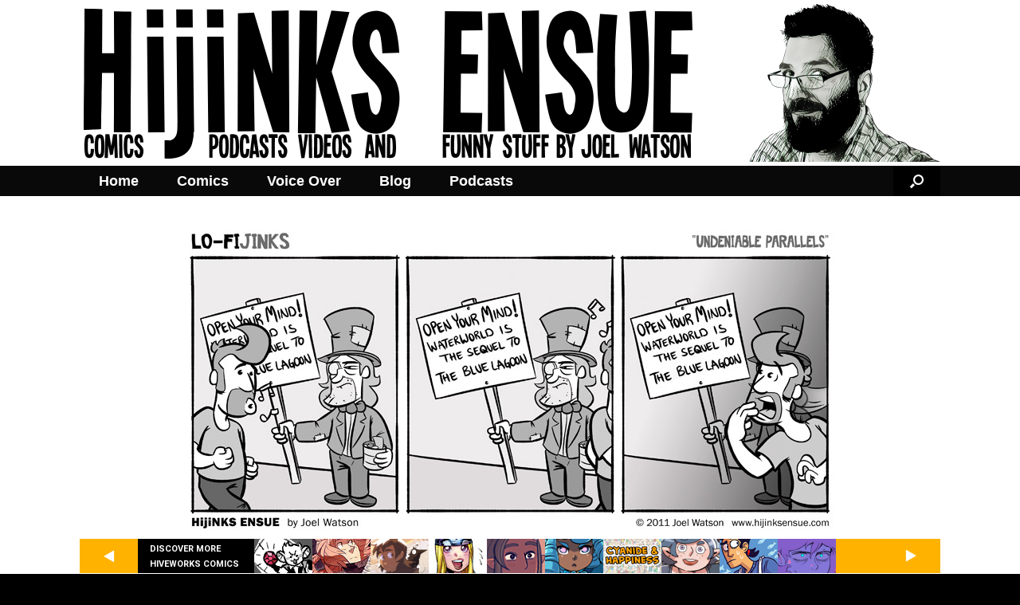

--- FILE ---
content_type: text/html; charset=UTF-8
request_url: https://hijinksensue.com/comic/undeniable-parallels/?replytocom=38451
body_size: 37707
content:
<!DOCTYPE html>
<html lang="en-US">
<head>
	<meta charset="UTF-8" />
	<meta http-equiv="X-UA-Compatible" content="IE=10" />
	<link rel="profile" href="http://gmpg.org/xfn/11" />
	<link rel="pingback" href="https://hijinksensue.com/xmlrpc.php" />
	<title>Undeniable Parallels &#8211; HijiNKS ENSUE</title>

	  <meta name='robots' content='max-image-preview:large, noindex, follow' />
<link rel='dns-prefetch' href='//stats.wp.com' />
<link rel='dns-prefetch' href='//jetpack.wordpress.com' />
<link rel='dns-prefetch' href='//s0.wp.com' />
<link rel='dns-prefetch' href='//public-api.wordpress.com' />
<link rel='dns-prefetch' href='//0.gravatar.com' />
<link rel='dns-prefetch' href='//1.gravatar.com' />
<link rel='dns-prefetch' href='//2.gravatar.com' />
<link rel="alternate" type="application/rss+xml" title="HijiNKS ENSUE &raquo; Feed" href="https://hijinksensue.com/feed/" />
<link rel="alternate" type="application/rss+xml" title="HijiNKS ENSUE &raquo; Comments Feed" href="https://hijinksensue.com/comments/feed/" />
<link rel="alternate" type="application/rss+xml" title="HijiNKS ENSUE &raquo; Undeniable Parallels Comments Feed" href="https://hijinksensue.com/comic/undeniable-parallels/feed/" />
<script type="text/javascript">
/* <![CDATA[ */
window._wpemojiSettings = {"baseUrl":"https:\/\/s.w.org\/images\/core\/emoji\/15.0.3\/72x72\/","ext":".png","svgUrl":"https:\/\/s.w.org\/images\/core\/emoji\/15.0.3\/svg\/","svgExt":".svg","source":{"concatemoji":"https:\/\/hijinksensue.com\/wp-includes\/js\/wp-emoji-release.min.js?ver=6.5.7"}};
/*! This file is auto-generated */
!function(i,n){var o,s,e;function c(e){try{var t={supportTests:e,timestamp:(new Date).valueOf()};sessionStorage.setItem(o,JSON.stringify(t))}catch(e){}}function p(e,t,n){e.clearRect(0,0,e.canvas.width,e.canvas.height),e.fillText(t,0,0);var t=new Uint32Array(e.getImageData(0,0,e.canvas.width,e.canvas.height).data),r=(e.clearRect(0,0,e.canvas.width,e.canvas.height),e.fillText(n,0,0),new Uint32Array(e.getImageData(0,0,e.canvas.width,e.canvas.height).data));return t.every(function(e,t){return e===r[t]})}function u(e,t,n){switch(t){case"flag":return n(e,"\ud83c\udff3\ufe0f\u200d\u26a7\ufe0f","\ud83c\udff3\ufe0f\u200b\u26a7\ufe0f")?!1:!n(e,"\ud83c\uddfa\ud83c\uddf3","\ud83c\uddfa\u200b\ud83c\uddf3")&&!n(e,"\ud83c\udff4\udb40\udc67\udb40\udc62\udb40\udc65\udb40\udc6e\udb40\udc67\udb40\udc7f","\ud83c\udff4\u200b\udb40\udc67\u200b\udb40\udc62\u200b\udb40\udc65\u200b\udb40\udc6e\u200b\udb40\udc67\u200b\udb40\udc7f");case"emoji":return!n(e,"\ud83d\udc26\u200d\u2b1b","\ud83d\udc26\u200b\u2b1b")}return!1}function f(e,t,n){var r="undefined"!=typeof WorkerGlobalScope&&self instanceof WorkerGlobalScope?new OffscreenCanvas(300,150):i.createElement("canvas"),a=r.getContext("2d",{willReadFrequently:!0}),o=(a.textBaseline="top",a.font="600 32px Arial",{});return e.forEach(function(e){o[e]=t(a,e,n)}),o}function t(e){var t=i.createElement("script");t.src=e,t.defer=!0,i.head.appendChild(t)}"undefined"!=typeof Promise&&(o="wpEmojiSettingsSupports",s=["flag","emoji"],n.supports={everything:!0,everythingExceptFlag:!0},e=new Promise(function(e){i.addEventListener("DOMContentLoaded",e,{once:!0})}),new Promise(function(t){var n=function(){try{var e=JSON.parse(sessionStorage.getItem(o));if("object"==typeof e&&"number"==typeof e.timestamp&&(new Date).valueOf()<e.timestamp+604800&&"object"==typeof e.supportTests)return e.supportTests}catch(e){}return null}();if(!n){if("undefined"!=typeof Worker&&"undefined"!=typeof OffscreenCanvas&&"undefined"!=typeof URL&&URL.createObjectURL&&"undefined"!=typeof Blob)try{var e="postMessage("+f.toString()+"("+[JSON.stringify(s),u.toString(),p.toString()].join(",")+"));",r=new Blob([e],{type:"text/javascript"}),a=new Worker(URL.createObjectURL(r),{name:"wpTestEmojiSupports"});return void(a.onmessage=function(e){c(n=e.data),a.terminate(),t(n)})}catch(e){}c(n=f(s,u,p))}t(n)}).then(function(e){for(var t in e)n.supports[t]=e[t],n.supports.everything=n.supports.everything&&n.supports[t],"flag"!==t&&(n.supports.everythingExceptFlag=n.supports.everythingExceptFlag&&n.supports[t]);n.supports.everythingExceptFlag=n.supports.everythingExceptFlag&&!n.supports.flag,n.DOMReady=!1,n.readyCallback=function(){n.DOMReady=!0}}).then(function(){return e}).then(function(){var e;n.supports.everything||(n.readyCallback(),(e=n.source||{}).concatemoji?t(e.concatemoji):e.wpemoji&&e.twemoji&&(t(e.twemoji),t(e.wpemoji)))}))}((window,document),window._wpemojiSettings);
/* ]]> */
</script>
<link rel='stylesheet' id='pmb_common-css' href='https://hijinksensue.com/wp-content/plugins/print-my-blog/assets/styles/pmb-common.css?ver=1740520834' type='text/css' media='all' />
<style id='wp-emoji-styles-inline-css' type='text/css'>

	img.wp-smiley, img.emoji {
		display: inline !important;
		border: none !important;
		box-shadow: none !important;
		height: 1em !important;
		width: 1em !important;
		margin: 0 0.07em !important;
		vertical-align: -0.1em !important;
		background: none !important;
		padding: 0 !important;
	}
</style>
<link rel='stylesheet' id='wp-block-library-css' href='https://hijinksensue.com/wp-includes/css/dist/block-library/style.min.css?ver=6.5.7' type='text/css' media='all' />
<style id='wp-block-library-inline-css' type='text/css'>
.has-text-align-justify{text-align:justify;}
</style>
<link rel='stylesheet' id='pmb-select2-css' href='https://hijinksensue.com/wp-content/plugins/print-my-blog/assets/styles/libs/select2.min.css?ver=4.0.6' type='text/css' media='all' />
<link rel='stylesheet' id='pmb-jquery-ui-css' href='https://hijinksensue.com/wp-content/plugins/print-my-blog/assets/styles/libs/jquery-ui/jquery-ui.min.css?ver=1.11.4' type='text/css' media='all' />
<link rel='stylesheet' id='pmb-setup-page-css' href='https://hijinksensue.com/wp-content/plugins/print-my-blog/assets/styles/setup-page.css?ver=1740520834' type='text/css' media='all' />
<link rel='stylesheet' id='mediaelement-css' href='https://hijinksensue.com/wp-includes/js/mediaelement/mediaelementplayer-legacy.min.css?ver=4.2.17' type='text/css' media='all' />
<link rel='stylesheet' id='wp-mediaelement-css' href='https://hijinksensue.com/wp-includes/js/mediaelement/wp-mediaelement.min.css?ver=6.5.7' type='text/css' media='all' />
<style id='jetpack-sharing-buttons-style-inline-css' type='text/css'>
.jetpack-sharing-buttons__services-list{display:flex;flex-direction:row;flex-wrap:wrap;gap:0;list-style-type:none;margin:5px;padding:0}.jetpack-sharing-buttons__services-list.has-small-icon-size{font-size:12px}.jetpack-sharing-buttons__services-list.has-normal-icon-size{font-size:16px}.jetpack-sharing-buttons__services-list.has-large-icon-size{font-size:24px}.jetpack-sharing-buttons__services-list.has-huge-icon-size{font-size:36px}@media print{.jetpack-sharing-buttons__services-list{display:none!important}}.editor-styles-wrapper .wp-block-jetpack-sharing-buttons{gap:0;padding-inline-start:0}ul.jetpack-sharing-buttons__services-list.has-background{padding:1.25em 2.375em}
</style>
<style id='classic-theme-styles-inline-css' type='text/css'>
/*! This file is auto-generated */
.wp-block-button__link{color:#fff;background-color:#32373c;border-radius:9999px;box-shadow:none;text-decoration:none;padding:calc(.667em + 2px) calc(1.333em + 2px);font-size:1.125em}.wp-block-file__button{background:#32373c;color:#fff;text-decoration:none}
</style>
<style id='global-styles-inline-css' type='text/css'>
body{--wp--preset--color--black: #000000;--wp--preset--color--cyan-bluish-gray: #abb8c3;--wp--preset--color--white: #ffffff;--wp--preset--color--pale-pink: #f78da7;--wp--preset--color--vivid-red: #cf2e2e;--wp--preset--color--luminous-vivid-orange: #ff6900;--wp--preset--color--luminous-vivid-amber: #fcb900;--wp--preset--color--light-green-cyan: #7bdcb5;--wp--preset--color--vivid-green-cyan: #00d084;--wp--preset--color--pale-cyan-blue: #8ed1fc;--wp--preset--color--vivid-cyan-blue: #0693e3;--wp--preset--color--vivid-purple: #9b51e0;--wp--preset--gradient--vivid-cyan-blue-to-vivid-purple: linear-gradient(135deg,rgba(6,147,227,1) 0%,rgb(155,81,224) 100%);--wp--preset--gradient--light-green-cyan-to-vivid-green-cyan: linear-gradient(135deg,rgb(122,220,180) 0%,rgb(0,208,130) 100%);--wp--preset--gradient--luminous-vivid-amber-to-luminous-vivid-orange: linear-gradient(135deg,rgba(252,185,0,1) 0%,rgba(255,105,0,1) 100%);--wp--preset--gradient--luminous-vivid-orange-to-vivid-red: linear-gradient(135deg,rgba(255,105,0,1) 0%,rgb(207,46,46) 100%);--wp--preset--gradient--very-light-gray-to-cyan-bluish-gray: linear-gradient(135deg,rgb(238,238,238) 0%,rgb(169,184,195) 100%);--wp--preset--gradient--cool-to-warm-spectrum: linear-gradient(135deg,rgb(74,234,220) 0%,rgb(151,120,209) 20%,rgb(207,42,186) 40%,rgb(238,44,130) 60%,rgb(251,105,98) 80%,rgb(254,248,76) 100%);--wp--preset--gradient--blush-light-purple: linear-gradient(135deg,rgb(255,206,236) 0%,rgb(152,150,240) 100%);--wp--preset--gradient--blush-bordeaux: linear-gradient(135deg,rgb(254,205,165) 0%,rgb(254,45,45) 50%,rgb(107,0,62) 100%);--wp--preset--gradient--luminous-dusk: linear-gradient(135deg,rgb(255,203,112) 0%,rgb(199,81,192) 50%,rgb(65,88,208) 100%);--wp--preset--gradient--pale-ocean: linear-gradient(135deg,rgb(255,245,203) 0%,rgb(182,227,212) 50%,rgb(51,167,181) 100%);--wp--preset--gradient--electric-grass: linear-gradient(135deg,rgb(202,248,128) 0%,rgb(113,206,126) 100%);--wp--preset--gradient--midnight: linear-gradient(135deg,rgb(2,3,129) 0%,rgb(40,116,252) 100%);--wp--preset--font-size--small: 13px;--wp--preset--font-size--medium: 20px;--wp--preset--font-size--large: 36px;--wp--preset--font-size--x-large: 42px;--wp--preset--spacing--20: 0.44rem;--wp--preset--spacing--30: 0.67rem;--wp--preset--spacing--40: 1rem;--wp--preset--spacing--50: 1.5rem;--wp--preset--spacing--60: 2.25rem;--wp--preset--spacing--70: 3.38rem;--wp--preset--spacing--80: 5.06rem;--wp--preset--shadow--natural: 6px 6px 9px rgba(0, 0, 0, 0.2);--wp--preset--shadow--deep: 12px 12px 50px rgba(0, 0, 0, 0.4);--wp--preset--shadow--sharp: 6px 6px 0px rgba(0, 0, 0, 0.2);--wp--preset--shadow--outlined: 6px 6px 0px -3px rgba(255, 255, 255, 1), 6px 6px rgba(0, 0, 0, 1);--wp--preset--shadow--crisp: 6px 6px 0px rgba(0, 0, 0, 1);}:where(.is-layout-flex){gap: 0.5em;}:where(.is-layout-grid){gap: 0.5em;}body .is-layout-flex{display: flex;}body .is-layout-flex{flex-wrap: wrap;align-items: center;}body .is-layout-flex > *{margin: 0;}body .is-layout-grid{display: grid;}body .is-layout-grid > *{margin: 0;}:where(.wp-block-columns.is-layout-flex){gap: 2em;}:where(.wp-block-columns.is-layout-grid){gap: 2em;}:where(.wp-block-post-template.is-layout-flex){gap: 1.25em;}:where(.wp-block-post-template.is-layout-grid){gap: 1.25em;}.has-black-color{color: var(--wp--preset--color--black) !important;}.has-cyan-bluish-gray-color{color: var(--wp--preset--color--cyan-bluish-gray) !important;}.has-white-color{color: var(--wp--preset--color--white) !important;}.has-pale-pink-color{color: var(--wp--preset--color--pale-pink) !important;}.has-vivid-red-color{color: var(--wp--preset--color--vivid-red) !important;}.has-luminous-vivid-orange-color{color: var(--wp--preset--color--luminous-vivid-orange) !important;}.has-luminous-vivid-amber-color{color: var(--wp--preset--color--luminous-vivid-amber) !important;}.has-light-green-cyan-color{color: var(--wp--preset--color--light-green-cyan) !important;}.has-vivid-green-cyan-color{color: var(--wp--preset--color--vivid-green-cyan) !important;}.has-pale-cyan-blue-color{color: var(--wp--preset--color--pale-cyan-blue) !important;}.has-vivid-cyan-blue-color{color: var(--wp--preset--color--vivid-cyan-blue) !important;}.has-vivid-purple-color{color: var(--wp--preset--color--vivid-purple) !important;}.has-black-background-color{background-color: var(--wp--preset--color--black) !important;}.has-cyan-bluish-gray-background-color{background-color: var(--wp--preset--color--cyan-bluish-gray) !important;}.has-white-background-color{background-color: var(--wp--preset--color--white) !important;}.has-pale-pink-background-color{background-color: var(--wp--preset--color--pale-pink) !important;}.has-vivid-red-background-color{background-color: var(--wp--preset--color--vivid-red) !important;}.has-luminous-vivid-orange-background-color{background-color: var(--wp--preset--color--luminous-vivid-orange) !important;}.has-luminous-vivid-amber-background-color{background-color: var(--wp--preset--color--luminous-vivid-amber) !important;}.has-light-green-cyan-background-color{background-color: var(--wp--preset--color--light-green-cyan) !important;}.has-vivid-green-cyan-background-color{background-color: var(--wp--preset--color--vivid-green-cyan) !important;}.has-pale-cyan-blue-background-color{background-color: var(--wp--preset--color--pale-cyan-blue) !important;}.has-vivid-cyan-blue-background-color{background-color: var(--wp--preset--color--vivid-cyan-blue) !important;}.has-vivid-purple-background-color{background-color: var(--wp--preset--color--vivid-purple) !important;}.has-black-border-color{border-color: var(--wp--preset--color--black) !important;}.has-cyan-bluish-gray-border-color{border-color: var(--wp--preset--color--cyan-bluish-gray) !important;}.has-white-border-color{border-color: var(--wp--preset--color--white) !important;}.has-pale-pink-border-color{border-color: var(--wp--preset--color--pale-pink) !important;}.has-vivid-red-border-color{border-color: var(--wp--preset--color--vivid-red) !important;}.has-luminous-vivid-orange-border-color{border-color: var(--wp--preset--color--luminous-vivid-orange) !important;}.has-luminous-vivid-amber-border-color{border-color: var(--wp--preset--color--luminous-vivid-amber) !important;}.has-light-green-cyan-border-color{border-color: var(--wp--preset--color--light-green-cyan) !important;}.has-vivid-green-cyan-border-color{border-color: var(--wp--preset--color--vivid-green-cyan) !important;}.has-pale-cyan-blue-border-color{border-color: var(--wp--preset--color--pale-cyan-blue) !important;}.has-vivid-cyan-blue-border-color{border-color: var(--wp--preset--color--vivid-cyan-blue) !important;}.has-vivid-purple-border-color{border-color: var(--wp--preset--color--vivid-purple) !important;}.has-vivid-cyan-blue-to-vivid-purple-gradient-background{background: var(--wp--preset--gradient--vivid-cyan-blue-to-vivid-purple) !important;}.has-light-green-cyan-to-vivid-green-cyan-gradient-background{background: var(--wp--preset--gradient--light-green-cyan-to-vivid-green-cyan) !important;}.has-luminous-vivid-amber-to-luminous-vivid-orange-gradient-background{background: var(--wp--preset--gradient--luminous-vivid-amber-to-luminous-vivid-orange) !important;}.has-luminous-vivid-orange-to-vivid-red-gradient-background{background: var(--wp--preset--gradient--luminous-vivid-orange-to-vivid-red) !important;}.has-very-light-gray-to-cyan-bluish-gray-gradient-background{background: var(--wp--preset--gradient--very-light-gray-to-cyan-bluish-gray) !important;}.has-cool-to-warm-spectrum-gradient-background{background: var(--wp--preset--gradient--cool-to-warm-spectrum) !important;}.has-blush-light-purple-gradient-background{background: var(--wp--preset--gradient--blush-light-purple) !important;}.has-blush-bordeaux-gradient-background{background: var(--wp--preset--gradient--blush-bordeaux) !important;}.has-luminous-dusk-gradient-background{background: var(--wp--preset--gradient--luminous-dusk) !important;}.has-pale-ocean-gradient-background{background: var(--wp--preset--gradient--pale-ocean) !important;}.has-electric-grass-gradient-background{background: var(--wp--preset--gradient--electric-grass) !important;}.has-midnight-gradient-background{background: var(--wp--preset--gradient--midnight) !important;}.has-small-font-size{font-size: var(--wp--preset--font-size--small) !important;}.has-medium-font-size{font-size: var(--wp--preset--font-size--medium) !important;}.has-large-font-size{font-size: var(--wp--preset--font-size--large) !important;}.has-x-large-font-size{font-size: var(--wp--preset--font-size--x-large) !important;}
.wp-block-navigation a:where(:not(.wp-element-button)){color: inherit;}
:where(.wp-block-post-template.is-layout-flex){gap: 1.25em;}:where(.wp-block-post-template.is-layout-grid){gap: 1.25em;}
:where(.wp-block-columns.is-layout-flex){gap: 2em;}:where(.wp-block-columns.is-layout-grid){gap: 2em;}
.wp-block-pullquote{font-size: 1.5em;line-height: 1.6;}
</style>
<link rel='stylesheet' id='iw-defaults-css' href='https://hijinksensue.com/wp-content/plugins/widgets-for-siteorigin/inc/../css/defaults.css?ver=1.4.7' type='text/css' media='all' />
<link rel='stylesheet' id='wp-lightbox-2.min.css-css' href='https://hijinksensue.com/wp-content/plugins/wp-lightbox-2/styles/lightbox.min.css?ver=1.3.4' type='text/css' media='all' />
<link rel='stylesheet' id='vantage-style-css' href='https://hijinksensue.com/wp-content/themes/vantage/style.css?ver=2.6' type='text/css' media='all' />
<link rel='stylesheet' id='font-awesome-css' href='https://hijinksensue.com/wp-content/themes/vantage/fontawesome/css/font-awesome.css?ver=4.6.2' type='text/css' media='all' />
<link rel='stylesheet' id='siteorigin-mobilenav-css' href='https://hijinksensue.com/wp-content/themes/vantage/inc/mobilenav/css/mobilenav.css?ver=2.6' type='text/css' media='all' />
<style id='akismet-widget-style-inline-css' type='text/css'>

			.a-stats {
				--akismet-color-mid-green: #357b49;
				--akismet-color-white: #fff;
				--akismet-color-light-grey: #f6f7f7;

				max-width: 350px;
				width: auto;
			}

			.a-stats * {
				all: unset;
				box-sizing: border-box;
			}

			.a-stats strong {
				font-weight: 600;
			}

			.a-stats a.a-stats__link,
			.a-stats a.a-stats__link:visited,
			.a-stats a.a-stats__link:active {
				background: var(--akismet-color-mid-green);
				border: none;
				box-shadow: none;
				border-radius: 8px;
				color: var(--akismet-color-white);
				cursor: pointer;
				display: block;
				font-family: -apple-system, BlinkMacSystemFont, 'Segoe UI', 'Roboto', 'Oxygen-Sans', 'Ubuntu', 'Cantarell', 'Helvetica Neue', sans-serif;
				font-weight: 500;
				padding: 12px;
				text-align: center;
				text-decoration: none;
				transition: all 0.2s ease;
			}

			/* Extra specificity to deal with TwentyTwentyOne focus style */
			.widget .a-stats a.a-stats__link:focus {
				background: var(--akismet-color-mid-green);
				color: var(--akismet-color-white);
				text-decoration: none;
			}

			.a-stats a.a-stats__link:hover {
				filter: brightness(110%);
				box-shadow: 0 4px 12px rgba(0, 0, 0, 0.06), 0 0 2px rgba(0, 0, 0, 0.16);
			}

			.a-stats .count {
				color: var(--akismet-color-white);
				display: block;
				font-size: 1.5em;
				line-height: 1.4;
				padding: 0 13px;
				white-space: nowrap;
			}
		
</style>
<link rel='stylesheet' id='jetpack_css-css' href='https://hijinksensue.com/wp-content/plugins/jetpack/css/jetpack.css?ver=13.4.1' type='text/css' media='all' />
<link rel='stylesheet' id='comiceasel-style-css' href='https://hijinksensue.com/wp-content/plugins/comic-easel/css/comiceasel.css?ver=6.5.7' type='text/css' media='all' />
<script type="text/javascript" src="https://hijinksensue.com/wp-includes/js/jquery/jquery.min.js?ver=3.7.1" id="jquery-core-js"></script>
<script type="text/javascript" src="https://hijinksensue.com/wp-includes/js/jquery/jquery-migrate.min.js?ver=3.4.1" id="jquery-migrate-js"></script>
<script type="text/javascript" src="https://hijinksensue.com/wp-content/themes/vantage/js/jquery.flexslider.min.js?ver=2.1" id="jquery-flexslider-js"></script>
<script type="text/javascript" src="https://hijinksensue.com/wp-content/themes/vantage/js/jquery.touchSwipe.min.js?ver=1.6.6" id="jquery-touchswipe-js"></script>
<script type="text/javascript" src="https://hijinksensue.com/wp-content/themes/vantage/js/jquery.theme-main.min.js?ver=2.6" id="vantage-main-js"></script>
<script type="text/javascript" src="https://hijinksensue.com/wp-content/plugins/so-widgets-bundle/js/lib/jquery.fitvids.min.js?ver=1.1" id="jquery-fitvids-js"></script>
<!--[if lt IE 9]>
<script type="text/javascript" src="https://hijinksensue.com/wp-content/themes/vantage/js/html5.min.js?ver=3.7.3" id="vantage-html5-js"></script>
<![endif]-->
<!--[if (gte IE 6)&(lte IE 8)]>
<script type="text/javascript" src="https://hijinksensue.com/wp-content/themes/vantage/js/selectivizr.min.js?ver=1.0.2" id="vantage-selectivizr-js"></script>
<![endif]-->
<script type="text/javascript" id="siteorigin-mobilenav-js-extra">
/* <![CDATA[ */
var mobileNav = {"search":"","text":{"navigate":"Menu","back":"Back","close":"Close"},"nextIconUrl":"https:\/\/hijinksensue.com\/wp-content\/themes\/vantage\/inc\/mobilenav\/images\/next.png","mobileMenuClose":"<i class=\"fa fa-times\"><\/i>"};
/* ]]> */
</script>
<script type="text/javascript" src="https://hijinksensue.com/wp-content/themes/vantage/inc/mobilenav/js/mobilenav.min.js?ver=2.6" id="siteorigin-mobilenav-js"></script>
<link rel="https://api.w.org/" href="https://hijinksensue.com/wp-json/" /><link rel="EditURI" type="application/rsd+xml" title="RSD" href="https://hijinksensue.com/xmlrpc.php?rsd" />
<link rel="canonical" href="https://hijinksensue.com/comic/undeniable-parallels/" />
<link rel='shortlink' href='https://hijinksensue.com/?p=2033' />
<link rel="alternate" type="application/json+oembed" href="https://hijinksensue.com/wp-json/oembed/1.0/embed?url=https%3A%2F%2Fhijinksensue.com%2Fcomic%2Fundeniable-parallels%2F" />
<link rel="alternate" type="text/xml+oembed" href="https://hijinksensue.com/wp-json/oembed/1.0/embed?url=https%3A%2F%2Fhijinksensue.com%2Fcomic%2Fundeniable-parallels%2F&#038;format=xml" />

<link rel="alternate" type="application/rss+xml" title="Podcast RSS feed" href="https://hijinksensue.com/feed/podcast" />

	<style>img#wpstats{display:none}</style>
		<meta name="Comic-Easel" content="1.15" />
<meta name="Referrer" content="" />
<meta property="og:image" content="https://hijinksensue.com/wp-content/uploads/2011/05/2011-04-30-lo-fijinks-undeniable-parallels.jpg" />
<meta name="viewport" content="width=device-width, initial-scale=1" />		<style type="text/css">
			.so-mobilenav-mobile + * { display: none; }
			@media screen and (max-width: 480px) { .so-mobilenav-mobile + * { display: block; } .so-mobilenav-standard + * { display: none; } }
		</style>
		<style type="text/css" media="screen">
		#footer-widgets .widget { width: 100%; }
		#masthead-widgets .widget { width: 100%; }
	</style>
	<style type="text/css" id="customizer-css">.main-navigation, .mobile-nav-frame, .mobile-nav-frame .title h3 { font-family: "Lucida Grande", Lucida, Verdana, sans-serif; font-weight: 400 } #masthead .hgroup h1, #masthead.masthead-logo-in-menu .logo > h1 { font-size: px; color: #000000 } #masthead .hgroup .support-text { color: #000000 } #page-title, article.post .entry-header h1.entry-title, article.page .entry-header h1.entry-title { font-size: 32px; color: #000000 } .entry-content { font-size: 16px } .entry-content, #comments .commentlist article .comment-meta a { color: #000000 } .entry-content h1, .entry-content h2, .entry-content h3, .entry-content h4, .entry-content h5, .entry-content h6, #comments .commentlist article .comment-author a, #comments .commentlist article .comment-author, #comments-title, #reply-title, #commentform label { color: #000000 } #comments-title, #reply-title { border-bottom-color: #000000 } #masthead .hgroup { padding-top: 5px; padding-bottom: 5px } .entry-content a, .entry-content a:visited, #secondary a, #secondary a:visited, #masthead .hgroup a, #masthead .hgroup a:visited, .comment-form .logged-in-as a, .comment-form .logged-in-as a:visited { color: #a31d41 } .entry-content a:hover, .entry-content a:focus, .entry-content a:active, #secondary a:hover, #masthead .hgroup a:hover, #masthead .hgroup a:focus, #masthead .hgroup a:active, .comment-form .logged-in-as a:hover, .comment-form .logged-in-as a:focus, .comment-form .logged-in-as a:active { color: #ce2552 } .main-navigation ul { text-align: left } .main-navigation { background-color: #0a0909 } .main-navigation a { color: #ffffff } .main-navigation ul ul { background-color: #0a0a0a } .main-navigation ul ul a { color: #ffffff } .main-navigation ul li:hover > a, #search-icon #search-icon-icon:hover { background-color: #545454 } .main-navigation ul ul li:hover > a { background-color: #545454 } .main-navigation ul li.current-menu-item > a, .main-navigation ul li.current_page_item > a  { background-color: #000000 } #search-icon #search-icon-icon { background-color: #000000 } #search-icon #search-icon-icon .vantage-icon-search { color: #ffffff } #search-icon .searchform { background-color: #3f3f3f } .main-navigation ul li a { padding-top: 10px; padding-bottom: 10px } .main-navigation ul li a, #masthead.masthead-logo-in-menu .logo { padding-left: 24px; padding-right: 24px } .main-navigation ul li { font-size: 18px } #header-sidebar .widget_nav_menu ul.menu > li > ul.sub-menu { border-top-color: #ffffff } .mobile-nav-frame { background-color: #000000 } .mobile-nav-frame ul li a.link, .mobile-nav-frame .next { color: #ffffff } .mobile-nav-frame ul { background-color: #000000; border-color: #000000 } a.button, button, html input[type="button"], input[type="reset"], input[type="submit"], .post-navigation a, #image-navigation a, article.post .more-link, article.page .more-link, .paging-navigation a, .woocommerce #page-wrapper .button, .woocommerce a.button, .woocommerce .checkout-button, .woocommerce input.button, #infinite-handle span button { text-shadow: none } a.button, button, html input[type="button"], input[type="reset"], input[type="submit"], .post-navigation a, #image-navigation a, article.post .more-link, article.page .more-link, .paging-navigation a, .woocommerce #page-wrapper .button, .woocommerce a.button, .woocommerce .checkout-button, .woocommerce input.button, .woocommerce #respond input#submit.alt, .woocommerce a.button.alt, .woocommerce button.button.alt, .woocommerce input.button.alt, #infinite-handle span { -webkit-box-shadow: none; -moz-box-shadow: none; box-shadow: none } #masthead { background-color: #ffffff } #main { background-color: #ffffff } #colophon, body.layout-full { background-color: #000000 } #footer-widgets .widget { color: #ffffff } #colophon .widget_nav_menu .menu-item a { border-color: #ffffff } #colophon #theme-attribution, #colophon #site-info { color: #ffffff } </style></head>

<body class="comic-template-default single single-comic postid-2033 responsive layout-full no-js has-sidebar has-menu-search panels-style-force-full page-layout-default mobilenav story-lofi">


<div id="page-wrapper">

	
	
		<header id="masthead" class="site-header" role="banner">

	<div class="hgroup full-container ">

		
			<a href="https://hijinksensue.com/" title="HijiNKS ENSUE" rel="home" class="logo"><img src="https://hijinksensue.com/wp-content/uploads/2018/03/hijinks-ensue-logo-3-5-2018-1.png"  class="logo-no-height-constrain"  width="1080"  height="198"  alt="HijiNKS ENSUE Logo"  /></a>
			
				<div class="support-text">
									</div>

			
		
	</div><!-- .hgroup.full-container -->

	
<nav role="navigation" class="site-navigation main-navigation primary use-sticky-menu mobile-navigation">

	<div class="full-container">
							<div id="search-icon">
				<div id="search-icon-icon"><div class="vantage-icon-search"></div></div>
				
<form method="get" class="searchform" action="https://hijinksensue.com/" role="search">
	<input type="text" class="field" name="s" value="" placeholder="Search"/>
</form>
			</div>
		
					<div id="so-mobilenav-standard-1" data-id="1" class="so-mobilenav-standard"></div><div class="menu-menu-bar-container"><ul id="menu-menu-bar" class="menu"><li id="menu-item-7572" class="menu-item menu-item-type-post_type menu-item-object-page menu-item-home menu-item-7572"><a href="https://hijinksensue.com/">Home</a></li>
<li id="menu-item-2408" class="menu-item menu-item-type-custom menu-item-object-custom menu-item-2408"><a href="http://hijinksensue.com/archive/"><span class="icon"></span>Comics</a></li>
<li id="menu-item-9113" class="menu-item menu-item-type-post_type menu-item-object-page menu-item-9113"><a href="https://hijinksensue.com/vo/">Voice Over</a></li>
<li id="menu-item-7895" class="menu-item menu-item-type-custom menu-item-object-custom menu-item-has-children menu-item-7895"><a href="#"><span class="icon"></span>Blog</a>
<ul class="sub-menu">
	<li id="menu-item-8430" class="menu-item menu-item-type-post_type menu-item-object-page menu-item-8430"><a href="https://hijinksensue.com/comic-blog-archive/">Comic Blog Archive</a></li>
</ul>
</li>
<li id="menu-item-9732" class="menu-item menu-item-type-post_type menu-item-object-page menu-item-has-children menu-item-9732"><a href="https://hijinksensue.com/podcasts/">Podcasts</a>
<ul class="sub-menu">
	<li id="menu-item-9339" class="menu-item menu-item-type-post_type menu-item-object-page menu-item-9339"><a href="https://hijinksensue.com/potter-and-daughter/">Potter And Daughter</a></li>
	<li id="menu-item-9092" class="menu-item menu-item-type-custom menu-item-object-custom menu-item-9092"><a href="http://hijinksensue.com/the-noise-hole-with-dave-and-joel/"><span class="icon"></span>The Noise Hole</a></li>
	<li id="menu-item-9706" class="menu-item menu-item-type-post_type menu-item-object-page menu-item-9706"><a href="https://hijinksensue.com/the-hijinks-ensue-podcast/">The HijiNKS ENSUE Podcast</a></li>
</ul>
</li>
</ul></div><div id="so-mobilenav-mobile-1" data-id="1" class="so-mobilenav-mobile"></div><div class="menu-mobilenav-container"><ul id="mobile-nav-item-wrap-1" class="menu"><li><a href="#" class="mobilenav-main-link" data-id="1"><span class="mobile-nav-icon"></span>Menu</a></li></ul></div>			</div>
</nav><!-- .site-navigation .main-navigation -->

</header><!-- #masthead .site-header -->

	
	
	
	
	<div id="main" class="site-main">
		<div class="full-container">
						<div id="comic-wrap" class="comic-id-2033">
				<div id="comic-head">
									</div>
								<div class="comic-table">	
										<div id="comic">
						<img src="https://hijinksensue.com/wp-content/uploads/2011/05/2011-04-30-lo-fijinks-undeniable-parallels.jpg" alt="Undeniable Parallels" title="Undeniable Parallels"   />					</div>
									</div>				
						<div id="sidebar-under-comic" class="sidebar">
			<div id="custom_html-2" class="widget_text widget widget_custom_html">
<div class="widget_text widget-head"></div>
<div class="widget_text widget-content">
<div class="textwidget custom-html-widget"><script src="https://code.jquery.com/jquery-3.5.1.min.js" integrity="sha256-9/aliU8dGd2tb6OSsuzixeV4y/faTqgFtohetphbbj0=" crossorigin="anonymous"></script>
<link href="https://cdn.hiveworkscomics.com/jumpbar.css" type="text/css" rel="stylesheet">
<div id="hw-jumpbar"></div>
<script src="https://cdn.hiveworkscomics.com/jumpbar.js" async></script></div></div>
<div class="clear"></div>
<div class="widget-foot"></div>
</div>
		</div>
					<div id="comic-foot">
						<table id="comic-nav-wrapper">
		<tr class="comic-nav-container">
			<td class="comic-nav"><a href="https://hijinksensue.com/comic/lo-fijinks-everything-i-know-anout-james-camerons-avatar-movie/" class="comic-nav-base comic-nav-first">&lsaquo;&lsaquo; First</a></td>
			<td class="comic-nav"><a href="https://hijinksensue.com/comic/with-fans-like-these/" class="comic-nav-base comic-nav-previous">&lsaquo; Prev</a></td>
			<td class="comic-nav"><a href="https://hijinksensue.com?random&nocache=1&stay=1448" class="comic-nav-random" title="Random Comic">Random</a></td>
	<td class="comic-nav"><a href="https://hijinksensue.com/comic/roam-if-you-want-to/" class="comic-nav-base comic-nav-next">Next &rsaquo;</a></td>
	<td class="comic-nav"><a href="https://hijinksensue.com/comic/learning-to-love-again/" class="comic-nav-base comic-nav-last">Last &rsaquo;&rsaquo;</a></td>
				
			<td class="comic-nav comic-nav-jumpto"><form id="chapter-select" class="chapter-select" method="get">
<select  name='chapter' id='chapter' class='postform' onchange="document.location.href=this.options[this.selectedIndex].value;">
	<option value='0' selected='selected'>Select Chapter</option>
	<option class="level-0" value="https://hijinksensue.com/comic/a-soul-as-black-as-eyeliner/">HijiNKS ENSUE Classic</option>
	<option class="level-0" value="https://hijinksensue.com/comic/is-it-the-word-is-it-really/">Sharksplode</option>
	<option class="level-0" value="https://hijinksensue.com/comic/guest-comic-by-keegan-mykris/">Guest Comics</option>
	<option class="level-0" value="https://hijinksensue.com/comic/san-diego-comic-con-fancy-picto-comic-pt-1/">Fancy Photo Comics</option>
	<option class="level-0" value="https://hijinksensue.com/comic/whatever-dad-im-outta-here/">Fancy Convention Sketches</option>
	<option class="level-0" value="https://hijinksensue.com/comic/lo-fijinks-everything-i-know-anout-james-camerons-avatar-movie/">Lo-FiJINKS</option>
	<option class="level-0" value="https://hijinksensue.com/comic/captains-prerogative/">FANEURYSM</option>
	<option class="level-0" value="https://hijinksensue.com/comic/who-is-your-daddy-and-what-does-he-do/">HijiNKS ENSUE</option>
</select>
	<noscript>
		<input type="submit" value="View" />
	</noscript>
</form>
</td>
		</tr>
 
	</table>
					</div>
				<div class="clear"></div>
			</div>
		<div id="primary" class="content-area">
	<div id="content" class="site-content" role="main">

	
		
<article id="post-2033" class="post post-2033 comic type-comic status-publish has-post-thumbnail hentry tag-boxcar-pete tag-hoboes tag-movies tag-scifi tag-waterworld chapters-lofi">

	<div class="entry-main">

		
					<header class="entry-header">

				
									<h1 class="entry-title">Undeniable Parallels</h1>
				
				
			</header><!-- .entry-header -->
		
		<div class="entry-content">
			<div>
<p><a href="http://sharksplode.com/faneurysm-warning/" target="_blank"><img decoding="async" class="alignnone size-full wp-image-2035" title="Excessive Geeking May Cause Faneurysm Shirt" src="http://hijinksensue.com/wp-content/uploads/2011/05/Screen-shot-2011-05-02-at-6.11.46-AM.png" alt="Excessive Geeking May Cause Faneurysm Shirt - Geeky T-Shirts, Nerdy Shirts, Sharksplode" width="450" srcset="https://hijinksensue.com/wp-content/uploads/2011/05/Screen-shot-2011-05-02-at-6.11.46-AM.png 678w, https://hijinksensue.com/wp-content/uploads/2011/05/Screen-shot-2011-05-02-at-6.11.46-AM-300x159.png 300w" sizes="(max-width: 678px) 100vw, 678px" /></a></p>
<p><a href="http://sharksplode.com" target="_blank"><img fetchpriority="high" decoding="async" class="alignleft" style="margin: 5px;" title="Sharksplode - Geeky Nerdy T-Shirts" src="http://hijinksensue.com/wp-content/uploads/2011/04/Sharksplode-Geeky-Nerdy-T-Shirts.png" alt="Sharksplode.com - Geeky Nerdy T-Shirts, Funny Tee Shirts" width="250" height="248" /></a></p>
<p><strong>I watched <em>Waterworld</em> this weekend&#8230; again. </strong>For like the 500th time. At this points it&#8217;s unfair to even call it a &#8220;guilty pleasure.&#8221; It&#8217;s just a pleasure. There is so much to hate about that movie, but for some reason I find the whole to be vastly greater (or at least more enjoyable) than the sum of its deeply flawed parts.  I don&#8217;t even like it in a &#8220;so bad it&#8217;s good&#8221; kind of way. Waterworld is just s shitty movie, that makes no sense, with acting that ranges from wooden to bat-anus insane that I absolutely MUST watch every time it comes on TV.</p>
<p>The comic above involved a very real theory I have about how Enola from <strong>Waterworld</strong> IS  the baby set adrift at the end of The Blue Lagoon. You think that movie takes place in the past. NO WAY MAN!. It&#8217;s the freakin&#8217; future. That&#8217;s some Planet Of The Apes type science I just dropped on you. Shit, maybe that movie takes place on the other side of Waterworld. &#8220;YOU DAMN, DIRTY APES! YOU BLEW IT UP! OR MAYBE YOU SUNK IT! EITHER WAY I&#8217;M SUPER PISSED!&#8221;</p>
<p><span style="color: #ff0000;"><strong>COMMENTERS:</strong></span> Your turn to share with the group. Say your name and tell us the movie or whatever that you would like to pretend is an ironic guilty pleasure, but secretly you genuinely love it.</p>
</div>
					</div><!-- .entry-content -->

					<div class="entry-categories">
				Posted in Uncategorized and tagged <a href="https://hijinksensue.com/tag/boxcar-pete/" rel="tag">boxcar pete</a>, <a href="https://hijinksensue.com/tag/hoboes/" rel="tag">hoboes</a>, <a href="https://hijinksensue.com/tag/movies/" rel="tag">movies</a>, <a href="https://hijinksensue.com/tag/scifi/" rel="tag">scifi</a>, <a href="https://hijinksensue.com/tag/waterworld/" rel="tag">waterworld</a>.			</div>
		
		

		
	</div>

</article><!-- #post-2033 -->
		

			<nav role="navigation" id="nav-below" class="site-navigation post-navigation">
		<h1 class="assistive-text">Post navigation</h1>

	
		<div class="single-nav-wrapper">
			<div class="nav-previous"><a href="https://hijinksensue.com/comic/something-blue/" rel="prev"><span class="meta-nav">&larr;</span> Something Blue</a></div>			<div class="nav-next"><a href="https://hijinksensue.com/comic/the-situation-zone/" rel="next">The Situation Zone <span class="meta-nav">&rarr;</span></a></div>		</div>

	
	</nav><!-- #nav-below -->
	
					

	<div id="comments" class="comments-area">

	
			<h2 id="comments-title">
			154 Comments		</h2>

				
		<ol class="commentlist">
						<li class="comment even thread-even depth-1" id="li-comment-36769">
				<article id="comment-36769" class="comment">
					<footer>
						<img alt='' src='https://secure.gravatar.com/avatar/df6abe3a3e9ea8ec1c006bd3b9b3e4a9?s=50&#038;d=mm&#038;r=x' srcset='https://secure.gravatar.com/avatar/df6abe3a3e9ea8ec1c006bd3b9b3e4a9?s=100&#038;d=mm&#038;r=x 2x' class='avatar avatar-50 photo' height='50' width='50' decoding='async'/>						<div class="comment-author">
							<cite class="fn">theragingcelt</cite>
																												</div><!-- .comment-author -->


						<div class="comment-meta commentmetadata">
							<a href="https://hijinksensue.com/comic/undeniable-parallels/#comment-36769"><time datetime="2011-05-02T06:30:33-05:00">May 2, 2011 at 6:30 am</time></a>

							<span class="support">
								<a rel='nofollow' class='comment-reply-link' href='https://hijinksensue.com/comic/undeniable-parallels/?replytocom=36769#respond' data-commentid="36769" data-postid="2033" data-belowelement="comment-36769" data-respondelement="respond" data-replyto="Reply to theragingcelt" aria-label='Reply to theragingcelt'>Reply</a>															</span>
						</div><!-- .comment-meta .commentmetadata -->

											</footer>

					<div class="comment-content entry-content"><p>&quot;Road House&quot; Now and forever, &quot;Road House&quot;. </p>
</div>
				</article><!-- #comment-## -->

			</li><!-- #comment-## -->
			<li class="comment odd alt thread-odd thread-alt depth-1" id="li-comment-36770">
				<article id="comment-36770" class="comment">
					<footer>
						<img alt='' src='https://secure.gravatar.com/avatar/70974ae581f3c82a137229d2dec81cf0?s=50&#038;d=mm&#038;r=x' srcset='https://secure.gravatar.com/avatar/70974ae581f3c82a137229d2dec81cf0?s=100&#038;d=mm&#038;r=x 2x' class='avatar avatar-50 photo' height='50' width='50' decoding='async'/>						<div class="comment-author">
							<cite class="fn">Lowbacca</cite>
																												</div><!-- .comment-author -->


						<div class="comment-meta commentmetadata">
							<a href="https://hijinksensue.com/comic/undeniable-parallels/#comment-36770"><time datetime="2011-05-02T06:32:57-05:00">May 2, 2011 at 6:32 am</time></a>

							<span class="support">
								<a rel='nofollow' class='comment-reply-link' href='https://hijinksensue.com/comic/undeniable-parallels/?replytocom=36770#respond' data-commentid="36770" data-postid="2033" data-belowelement="comment-36770" data-respondelement="respond" data-replyto="Reply to Lowbacca" aria-label='Reply to Lowbacca'>Reply</a>															</span>
						</div><!-- .comment-meta .commentmetadata -->

											</footer>

					<div class="comment-content entry-content"><p>Star Wars Holiday Special<br />
I take immense flak for this, but I genuinely enjoy something so bad that George Lucas, who thinks the prequels were great, wishes to destroy it from existence </p>
</div>
				</article><!-- #comment-## -->

			</li><!-- #comment-## -->
			<li class="comment even thread-even depth-1" id="li-comment-36771">
				<article id="comment-36771" class="comment">
					<footer>
						<img alt='' src='https://secure.gravatar.com/avatar/?s=50&#038;d=mm&#038;r=x' srcset='https://secure.gravatar.com/avatar/?s=100&#038;d=mm&#038;r=x 2x' class='avatar avatar-50 photo avatar-default' height='50' width='50' loading='lazy' decoding='async'/>						<div class="comment-author">
							<cite class="fn"><a href="http://twitter.com/bird_ofparadise" class="url" rel="ugc external nofollow">@bird_ofparadise</a></cite>
																												</div><!-- .comment-author -->


						<div class="comment-meta commentmetadata">
							<a href="https://hijinksensue.com/comic/undeniable-parallels/#comment-36771"><time datetime="2011-05-02T06:43:24-05:00">May 2, 2011 at 6:43 am</time></a>

							<span class="support">
								<a rel='nofollow' class='comment-reply-link' href='https://hijinksensue.com/comic/undeniable-parallels/?replytocom=36771#respond' data-commentid="36771" data-postid="2033" data-belowelement="comment-36771" data-respondelement="respond" data-replyto="Reply to @bird_ofparadise" aria-label='Reply to @bird_ofparadise'>Reply</a>															</span>
						</div><!-- .comment-meta .commentmetadata -->

											</footer>

					<div class="comment-content entry-content"><p>The Princess Bride. The acting is mostly bad and the storyline so predictable a 5-year-old can see every twist comming, and let&#039;s not talk about the CGI. But I love it to tiny, ridiculous pieces. </p>
</div>
				</article><!-- #comment-## -->

			<ul class="children">
			<li class="comment odd alt depth-2" id="li-comment-36773">
				<article id="comment-36773" class="comment">
					<footer>
						<img alt='' src='https://secure.gravatar.com/avatar/?s=50&#038;d=mm&#038;r=x' srcset='https://secure.gravatar.com/avatar/?s=100&#038;d=mm&#038;r=x 2x' class='avatar avatar-50 photo avatar-default' height='50' width='50' loading='lazy' decoding='async'/>						<div class="comment-author">
							<cite class="fn"><a href="http://twitter.com/roguecnidarian" class="url" rel="ugc external nofollow">@roguecnidarian</a></cite>
																												</div><!-- .comment-author -->


						<div class="comment-meta commentmetadata">
							<a href="https://hijinksensue.com/comic/undeniable-parallels/#comment-36773"><time datetime="2011-05-02T07:14:57-05:00">May 2, 2011 at 7:14 am</time></a>

							<span class="support">
								<a rel='nofollow' class='comment-reply-link' href='https://hijinksensue.com/comic/undeniable-parallels/?replytocom=36773#respond' data-commentid="36773" data-postid="2033" data-belowelement="comment-36773" data-respondelement="respond" data-replyto="Reply to @roguecnidarian" aria-label='Reply to @roguecnidarian'>Reply</a>															</span>
						</div><!-- .comment-meta .commentmetadata -->

											</footer>

					<div class="comment-content entry-content"><p>Wait &#8230; there was CGI in that one? I thought these were the pre-CGI days (except for &quot;The Laberinth&quot; opening sequence, which wasn&#039;t that much more dated than the MIB opening sequence &mdash; and now I feel old because I remember when that one was in theatres, and when it was at the rundown discount, skeezy theatre downtown that&#039;s now a super-fancy theatre where the symphony plays). </p>
<p>But that one is great. It&#039;s supposed to be ridiculous, and you&#039;re supposed to see the twists coming, but that&#039;s not why you watch it (you really watch it for Miracle Max). </p>
</div>
				</article><!-- #comment-## -->

			<ul class="children">
			<li class="comment even depth-3" id="li-comment-36780">
				<article id="comment-36780" class="comment">
					<footer>
						<img alt='' src='https://secure.gravatar.com/avatar/f806197847211a34b097f3ef6739401f?s=50&#038;d=mm&#038;r=x' srcset='https://secure.gravatar.com/avatar/f806197847211a34b097f3ef6739401f?s=100&#038;d=mm&#038;r=x 2x' class='avatar avatar-50 photo' height='50' width='50' loading='lazy' decoding='async'/>						<div class="comment-author">
							<cite class="fn">Amity</cite>
																												</div><!-- .comment-author -->


						<div class="comment-meta commentmetadata">
							<a href="https://hijinksensue.com/comic/undeniable-parallels/#comment-36780"><time datetime="2011-05-02T07:58:43-05:00">May 2, 2011 at 7:58 am</time></a>

							<span class="support">
								<a rel='nofollow' class='comment-reply-link' href='https://hijinksensue.com/comic/undeniable-parallels/?replytocom=36780#respond' data-commentid="36780" data-postid="2033" data-belowelement="comment-36780" data-respondelement="respond" data-replyto="Reply to Amity" aria-label='Reply to Amity'>Reply</a>															</span>
						</div><!-- .comment-meta .commentmetadata -->

											</footer>

					<div class="comment-content entry-content"><p>Wait, how old are either of you?  All those plot twists are now movie tropes *because* of the Princess Bride.  It&#039;s a classic!  🙂 </p>
</div>
				</article><!-- #comment-## -->

			<ul class="children">
			<li class="comment odd alt depth-4" id="li-comment-36793">
				<article id="comment-36793" class="comment">
					<footer>
						<img alt='' src='https://secure.gravatar.com/avatar/35a11b98a4337b55d9b3bbbd68b0c637?s=50&#038;d=mm&#038;r=x' srcset='https://secure.gravatar.com/avatar/35a11b98a4337b55d9b3bbbd68b0c637?s=100&#038;d=mm&#038;r=x 2x' class='avatar avatar-50 photo' height='50' width='50' loading='lazy' decoding='async'/>						<div class="comment-author">
							<cite class="fn"><a href="http://www.lessthanthreecomic.com/blog" class="url" rel="ugc external nofollow">Steve</a></cite>
																												</div><!-- .comment-author -->


						<div class="comment-meta commentmetadata">
							<a href="https://hijinksensue.com/comic/undeniable-parallels/#comment-36793"><time datetime="2011-05-02T10:23:17-05:00">May 2, 2011 at 10:23 am</time></a>

							<span class="support">
								<a rel='nofollow' class='comment-reply-link' href='https://hijinksensue.com/comic/undeniable-parallels/?replytocom=36793#respond' data-commentid="36793" data-postid="2033" data-belowelement="comment-36793" data-respondelement="respond" data-replyto="Reply to Steve" aria-label='Reply to Steve'>Reply</a>															</span>
						</div><!-- .comment-meta .commentmetadata -->

											</footer>

					<div class="comment-content entry-content"><p>Agreed. Princess Bride was really one of the first movies I remember to turn a lot of conventions on their heads. Also, the only thing that could possibly qualify as CGI would be the video game Fred Savage plays at the very beginning. </p>
</div>
				</article><!-- #comment-## -->

			</li><!-- #comment-## -->
</ul><!-- .children -->
</li><!-- #comment-## -->
			<li class="comment even depth-3" id="li-comment-36853">
				<article id="comment-36853" class="comment">
					<footer>
						<img alt='' src='https://secure.gravatar.com/avatar/bce1912a01f9137f6268a59f0286ef77?s=50&#038;d=mm&#038;r=x' srcset='https://secure.gravatar.com/avatar/bce1912a01f9137f6268a59f0286ef77?s=100&#038;d=mm&#038;r=x 2x' class='avatar avatar-50 photo' height='50' width='50' loading='lazy' decoding='async'/>						<div class="comment-author">
							<cite class="fn">Kryss LaBryn</cite>
																												</div><!-- .comment-author -->


						<div class="comment-meta commentmetadata">
							<a href="https://hijinksensue.com/comic/undeniable-parallels/#comment-36853"><time datetime="2011-05-02T18:00:14-05:00">May 2, 2011 at 6:00 pm</time></a>

							<span class="support">
								<a rel='nofollow' class='comment-reply-link' href='https://hijinksensue.com/comic/undeniable-parallels/?replytocom=36853#respond' data-commentid="36853" data-postid="2033" data-belowelement="comment-36853" data-respondelement="respond" data-replyto="Reply to Kryss LaBryn" aria-label='Reply to Kryss LaBryn'>Reply</a>															</span>
						</div><!-- .comment-meta .commentmetadata -->

											</footer>

					<div class="comment-content entry-content"><p>I got to see Labyrinth, The Princess Bride, Ladyhawke, Willow, AND the old Clash of the Titans in the theatre on their orignal runs. Man, the Eighties were great.</p>
<p>So if you feel old you&#039;re not alone. 😉 </p>
</div>
				</article><!-- #comment-## -->

			</li><!-- #comment-## -->
</ul><!-- .children -->
</li><!-- #comment-## -->
			<li class="comment odd alt depth-2" id="li-comment-36796">
				<article id="comment-36796" class="comment">
					<footer>
						<img alt='' src='https://secure.gravatar.com/avatar/?s=50&#038;d=mm&#038;r=x' srcset='https://secure.gravatar.com/avatar/?s=100&#038;d=mm&#038;r=x 2x' class='avatar avatar-50 photo avatar-default' height='50' width='50' loading='lazy' decoding='async'/>						<div class="comment-author">
							<cite class="fn">MyGeekLife</cite>
																												</div><!-- .comment-author -->


						<div class="comment-meta commentmetadata">
							<a href="https://hijinksensue.com/comic/undeniable-parallels/#comment-36796"><time datetime="2011-05-02T11:32:01-05:00">May 2, 2011 at 11:32 am</time></a>

							<span class="support">
								<a rel='nofollow' class='comment-reply-link' href='https://hijinksensue.com/comic/undeniable-parallels/?replytocom=36796#respond' data-commentid="36796" data-postid="2033" data-belowelement="comment-36796" data-respondelement="respond" data-replyto="Reply to MyGeekLife" aria-label='Reply to MyGeekLife'>Reply</a>															</span>
						</div><!-- .comment-meta .commentmetadata -->

											</footer>

					<div class="comment-content entry-content"><p>Terrible?! Princess Bride is one of the best classic movies of all time! And what may seem &quot;predictable&quot; now is only predictable because princess bride subverted every fairytale trop in such a great way that filmakers are still going back to it! </p>
</div>
				</article><!-- #comment-## -->

			</li><!-- #comment-## -->
			<li class="comment even depth-2" id="li-comment-36803">
				<article id="comment-36803" class="comment">
					<footer>
						<img alt='' src='https://secure.gravatar.com/avatar/9794435b9146ee349ca4ed6cd1ce0da1?s=50&#038;d=mm&#038;r=x' srcset='https://secure.gravatar.com/avatar/9794435b9146ee349ca4ed6cd1ce0da1?s=100&#038;d=mm&#038;r=x 2x' class='avatar avatar-50 photo' height='50' width='50' loading='lazy' decoding='async'/>						<div class="comment-author">
							<cite class="fn"><a href="http://www.justplainsomething.com" class="url" rel="ugc external nofollow">Kschenke</a></cite>
																												</div><!-- .comment-author -->


						<div class="comment-meta commentmetadata">
							<a href="https://hijinksensue.com/comic/undeniable-parallels/#comment-36803"><time datetime="2011-05-02T12:53:26-05:00">May 2, 2011 at 12:53 pm</time></a>

							<span class="support">
								<a rel='nofollow' class='comment-reply-link' href='https://hijinksensue.com/comic/undeniable-parallels/?replytocom=36803#respond' data-commentid="36803" data-postid="2033" data-belowelement="comment-36803" data-respondelement="respond" data-replyto="Reply to Kschenke" aria-label='Reply to Kschenke'>Reply</a>															</span>
						</div><!-- .comment-meta .commentmetadata -->

											</footer>

					<div class="comment-content entry-content"><p>Wait, Billy Crystal playing a Jewish witch doctor bringing the masked hero back to life is predictable? What could possibly go on in your brain to make that predictable? </p>
</div>
				</article><!-- #comment-## -->

			</li><!-- #comment-## -->
			<li class="comment odd alt depth-2" id="li-comment-36841">
				<article id="comment-36841" class="comment">
					<footer>
						<img alt='' src='https://secure.gravatar.com/avatar/bce1912a01f9137f6268a59f0286ef77?s=50&#038;d=mm&#038;r=x' srcset='https://secure.gravatar.com/avatar/bce1912a01f9137f6268a59f0286ef77?s=100&#038;d=mm&#038;r=x 2x' class='avatar avatar-50 photo' height='50' width='50' loading='lazy' decoding='async'/>						<div class="comment-author">
							<cite class="fn">Kryss LaBryn</cite>
																												</div><!-- .comment-author -->


						<div class="comment-meta commentmetadata">
							<a href="https://hijinksensue.com/comic/undeniable-parallels/#comment-36841"><time datetime="2011-05-02T16:02:15-05:00">May 2, 2011 at 4:02 pm</time></a>

							<span class="support">
								<a rel='nofollow' class='comment-reply-link' href='https://hijinksensue.com/comic/undeniable-parallels/?replytocom=36841#respond' data-commentid="36841" data-postid="2033" data-belowelement="comment-36841" data-respondelement="respond" data-replyto="Reply to Kryss LaBryn" aria-label='Reply to Kryss LaBryn'>Reply</a>															</span>
						</div><!-- .comment-meta .commentmetadata -->

											</footer>

					<div class="comment-content entry-content"><p>&quot;The Princess Bride&quot;? Bad? Why do you use that word? I do not think it means what you think it means&#8230; </p>
</div>
				</article><!-- #comment-## -->

			</li><!-- #comment-## -->
</ul><!-- .children -->
</li><!-- #comment-## -->
			<li class="comment even thread-odd thread-alt depth-1" id="li-comment-36772">
				<article id="comment-36772" class="comment">
					<footer>
						<img alt='' src='https://secure.gravatar.com/avatar/?s=50&#038;d=mm&#038;r=x' srcset='https://secure.gravatar.com/avatar/?s=100&#038;d=mm&#038;r=x 2x' class='avatar avatar-50 photo avatar-default' height='50' width='50' loading='lazy' decoding='async'/>						<div class="comment-author">
							<cite class="fn"><a href="http://twitter.com/Old_Pines" class="url" rel="ugc external nofollow">@Old_Pines</a></cite>
																												</div><!-- .comment-author -->


						<div class="comment-meta commentmetadata">
							<a href="https://hijinksensue.com/comic/undeniable-parallels/#comment-36772"><time datetime="2011-05-02T06:59:04-05:00">May 2, 2011 at 6:59 am</time></a>

							<span class="support">
								<a rel='nofollow' class='comment-reply-link' href='https://hijinksensue.com/comic/undeniable-parallels/?replytocom=36772#respond' data-commentid="36772" data-postid="2033" data-belowelement="comment-36772" data-respondelement="respond" data-replyto="Reply to @Old_Pines" aria-label='Reply to @Old_Pines'>Reply</a>															</span>
						</div><!-- .comment-meta .commentmetadata -->

											</footer>

					<div class="comment-content entry-content"><p>Short Circuit&#8230;1 and/or 2.  Even as a child, I could tell that the acting was dreadfully sub-par.  And it had Guttenberg.  Mr. Johnny Number Five carried the movies&#8230;to the small extent that they didn&#039;t suck. </p>
</div>
				</article><!-- #comment-## -->

			</li><!-- #comment-## -->
			<li class="comment odd alt thread-even depth-1" id="li-comment-36774">
				<article id="comment-36774" class="comment">
					<footer>
						<img alt='' src='https://secure.gravatar.com/avatar/?s=50&#038;d=mm&#038;r=x' srcset='https://secure.gravatar.com/avatar/?s=100&#038;d=mm&#038;r=x 2x' class='avatar avatar-50 photo avatar-default' height='50' width='50' loading='lazy' decoding='async'/>						<div class="comment-author">
							<cite class="fn"><a href="http://twitter.com/charlesjbarry" class="url" rel="ugc external nofollow">@charlesjbarry</a></cite>
																												</div><!-- .comment-author -->


						<div class="comment-meta commentmetadata">
							<a href="https://hijinksensue.com/comic/undeniable-parallels/#comment-36774"><time datetime="2011-05-02T07:20:38-05:00">May 2, 2011 at 7:20 am</time></a>

							<span class="support">
								<a rel='nofollow' class='comment-reply-link' href='https://hijinksensue.com/comic/undeniable-parallels/?replytocom=36774#respond' data-commentid="36774" data-postid="2033" data-belowelement="comment-36774" data-respondelement="respond" data-replyto="Reply to @charlesjbarry" aria-label='Reply to @charlesjbarry'>Reply</a>															</span>
						</div><!-- .comment-meta .commentmetadata -->

											</footer>

					<div class="comment-content entry-content"><p>I actually really like Waterworld and The Postman. I take real heat for it too. </p>
</div>
				</article><!-- #comment-## -->

			<ul class="children">
			<li class="comment even depth-2" id="li-comment-36776">
				<article id="comment-36776" class="comment">
					<footer>
						<img alt='' src='https://secure.gravatar.com/avatar/?s=50&#038;d=mm&#038;r=x' srcset='https://secure.gravatar.com/avatar/?s=100&#038;d=mm&#038;r=x 2x' class='avatar avatar-50 photo avatar-default' height='50' width='50' loading='lazy' decoding='async'/>						<div class="comment-author">
							<cite class="fn"><a href="http://twitter.com/roguecnidarian" class="url" rel="ugc external nofollow">@roguecnidarian</a></cite>
																												</div><!-- .comment-author -->


						<div class="comment-meta commentmetadata">
							<a href="https://hijinksensue.com/comic/undeniable-parallels/#comment-36776"><time datetime="2011-05-02T07:30:23-05:00">May 2, 2011 at 7:30 am</time></a>

							<span class="support">
								<a rel='nofollow' class='comment-reply-link' href='https://hijinksensue.com/comic/undeniable-parallels/?replytocom=36776#respond' data-commentid="36776" data-postid="2033" data-belowelement="comment-36776" data-respondelement="respond" data-replyto="Reply to @roguecnidarian" aria-label='Reply to @roguecnidarian'>Reply</a>															</span>
						</div><!-- .comment-meta .commentmetadata -->

											</footer>

					<div class="comment-content entry-content"><p>I like waterworld too, in spite of myself (love the villain &mdash; reminds me of the Super Mario Brothers movie). The friend who introduced me to it always quotes the crazy paper guy, and now whenever anyone says &quot;paper&quot; I think of the paper guy. It&#039;s awful, because I end up thinking about it at least once a day, since I do graphic design/print stuff and work in a computer lab where I monitor printer paper levels. It&#039;s an issue. </p>
</div>
				</article><!-- #comment-## -->

			</li><!-- #comment-## -->
			<li class="comment odd alt depth-2" id="li-comment-36855">
				<article id="comment-36855" class="comment">
					<footer>
						<img alt='' src='https://secure.gravatar.com/avatar/bce1912a01f9137f6268a59f0286ef77?s=50&#038;d=mm&#038;r=x' srcset='https://secure.gravatar.com/avatar/bce1912a01f9137f6268a59f0286ef77?s=100&#038;d=mm&#038;r=x 2x' class='avatar avatar-50 photo' height='50' width='50' loading='lazy' decoding='async'/>						<div class="comment-author">
							<cite class="fn">Kryss LaBryn</cite>
																												</div><!-- .comment-author -->


						<div class="comment-meta commentmetadata">
							<a href="https://hijinksensue.com/comic/undeniable-parallels/#comment-36855"><time datetime="2011-05-02T18:08:57-05:00">May 2, 2011 at 6:08 pm</time></a>

							<span class="support">
								<a rel='nofollow' class='comment-reply-link' href='https://hijinksensue.com/comic/undeniable-parallels/?replytocom=36855#respond' data-commentid="36855" data-postid="2033" data-belowelement="comment-36855" data-respondelement="respond" data-replyto="Reply to Kryss LaBryn" aria-label='Reply to Kryss LaBryn'>Reply</a>															</span>
						</div><!-- .comment-meta .commentmetadata -->

											</footer>

					<div class="comment-content entry-content"><p>Waterworld I just don&#039;t care about that much, but I did enjoy The Postman, too. </p>
</div>
				</article><!-- #comment-## -->

			</li><!-- #comment-## -->
			<li class="comment even depth-2" id="li-comment-36941">
				<article id="comment-36941" class="comment">
					<footer>
						<img alt='' src='https://secure.gravatar.com/avatar/?s=50&#038;d=mm&#038;r=x' srcset='https://secure.gravatar.com/avatar/?s=100&#038;d=mm&#038;r=x 2x' class='avatar avatar-50 photo avatar-default' height='50' width='50' loading='lazy' decoding='async'/>						<div class="comment-author">
							<cite class="fn"><a href="http://twitter.com/ink_slinger" class="url" rel="ugc external nofollow">@ink_slinger</a></cite>
																												</div><!-- .comment-author -->


						<div class="comment-meta commentmetadata">
							<a href="https://hijinksensue.com/comic/undeniable-parallels/#comment-36941"><time datetime="2011-05-04T16:52:25-05:00">May 4, 2011 at 4:52 pm</time></a>

							<span class="support">
								<a rel='nofollow' class='comment-reply-link' href='https://hijinksensue.com/comic/undeniable-parallels/?replytocom=36941#respond' data-commentid="36941" data-postid="2033" data-belowelement="comment-36941" data-respondelement="respond" data-replyto="Reply to @ink_slinger" aria-label='Reply to @ink_slinger'>Reply</a>															</span>
						</div><!-- .comment-meta .commentmetadata -->

											</footer>

					<div class="comment-content entry-content"><p>I, too, must own up to secretly liking Costner&#039;s too awful, awful epics. I mean, I *know* that they&#039;re terrible movies, but I like them anyway. </p>
</div>
				</article><!-- #comment-## -->

			<ul class="children">
			<li class="comment odd alt depth-3" id="li-comment-37097">
				<article id="comment-37097" class="comment">
					<footer>
						<img alt='' src='https://secure.gravatar.com/avatar/2bd5606f0f4d68f9af9454bd843632e2?s=50&#038;d=mm&#038;r=x' srcset='https://secure.gravatar.com/avatar/2bd5606f0f4d68f9af9454bd843632e2?s=100&#038;d=mm&#038;r=x 2x' class='avatar avatar-50 photo' height='50' width='50' loading='lazy' decoding='async'/>						<div class="comment-author">
							<cite class="fn">geekygirluk</cite>
																												</div><!-- .comment-author -->


						<div class="comment-meta commentmetadata">
							<a href="https://hijinksensue.com/comic/undeniable-parallels/#comment-37097"><time datetime="2011-05-09T07:49:24-05:00">May 9, 2011 at 7:49 am</time></a>

							<span class="support">
								<a rel='nofollow' class='comment-reply-link' href='https://hijinksensue.com/comic/undeniable-parallels/?replytocom=37097#respond' data-commentid="37097" data-postid="2033" data-belowelement="comment-37097" data-respondelement="respond" data-replyto="Reply to geekygirluk" aria-label='Reply to geekygirluk'>Reply</a>															</span>
						</div><!-- .comment-meta .commentmetadata -->

											</footer>

					<div class="comment-content entry-content"><p>Since we&#039;re owning up to awful Costner vehicles, I LOVE Robin Hood: Prince of Thieves.  My little brother was very young when it came out and was obsessed with it and I was his main babysitter so I think I must have watched it about 200 times :oO </p>
<p>And yet, I just love it.  Not guilty, not secret, just love.  Especially the bit where he says, with no trace of self consciousness &quot;This is English courage.&quot;  In an accent that would need google earth to find England. </p>
</div>
				</article><!-- #comment-## -->

			<ul class="children">
			<li class="comment even depth-4" id="li-comment-37562">
				<article id="comment-37562" class="comment">
					<footer>
						<img alt='' src='https://secure.gravatar.com/avatar/b40f632d0f521ac8df2098f3143bdc77?s=50&#038;d=mm&#038;r=x' srcset='https://secure.gravatar.com/avatar/b40f632d0f521ac8df2098f3143bdc77?s=100&#038;d=mm&#038;r=x 2x' class='avatar avatar-50 photo' height='50' width='50' loading='lazy' decoding='async'/>						<div class="comment-author">
							<cite class="fn">wanorris</cite>
																												</div><!-- .comment-author -->


						<div class="comment-meta commentmetadata">
							<a href="https://hijinksensue.com/comic/undeniable-parallels/#comment-37562"><time datetime="2011-05-26T11:05:06-05:00">May 26, 2011 at 11:05 am</time></a>

							<span class="support">
								<a rel='nofollow' class='comment-reply-link' href='https://hijinksensue.com/comic/undeniable-parallels/?replytocom=37562#respond' data-commentid="37562" data-postid="2033" data-belowelement="comment-37562" data-respondelement="respond" data-replyto="Reply to wanorris" aria-label='Reply to wanorris'>Reply</a>															</span>
						</div><!-- .comment-meta .commentmetadata -->

											</footer>

					<div class="comment-content entry-content"><p>Wow, I&#039;m impressed. I&#039;m on board the bad Costner movie train through Waterworld and The Postman, but I have to get off at the stop before Prince of Thieves. </p>
</div>
				</article><!-- #comment-## -->

			<ul class="children">
			<li class="comment odd alt depth-5" id="li-comment-37563">
				<article id="comment-37563" class="comment">
					<footer>
						<img alt='' src='https://secure.gravatar.com/avatar/2bd5606f0f4d68f9af9454bd843632e2?s=50&#038;d=mm&#038;r=x' srcset='https://secure.gravatar.com/avatar/2bd5606f0f4d68f9af9454bd843632e2?s=100&#038;d=mm&#038;r=x 2x' class='avatar avatar-50 photo' height='50' width='50' loading='lazy' decoding='async'/>						<div class="comment-author">
							<cite class="fn">geekygirluk</cite>
																												</div><!-- .comment-author -->


						<div class="comment-meta commentmetadata">
							<a href="https://hijinksensue.com/comic/undeniable-parallels/#comment-37563"><time datetime="2011-05-26T11:28:41-05:00">May 26, 2011 at 11:28 am</time></a>

							<span class="support">
								<a rel='nofollow' class='comment-reply-link' href='https://hijinksensue.com/comic/undeniable-parallels/?replytocom=37563#respond' data-commentid="37563" data-postid="2033" data-belowelement="comment-37563" data-respondelement="respond" data-replyto="Reply to geekygirluk" aria-label='Reply to geekygirluk'>Reply</a>															</span>
						</div><!-- .comment-meta .commentmetadata -->

											</footer>

					<div class="comment-content entry-content"><p>LOL I know.  It&#039;s like a disease.  But hey, we were confessing what should be shameful secrets and that&#039;s mine &#8211; even though I&#039;m not particularly ashamed of it. </p>
</div>
				</article><!-- #comment-## -->

			</li><!-- #comment-## -->
</ul><!-- .children -->
</li><!-- #comment-## -->
</ul><!-- .children -->
</li><!-- #comment-## -->
</ul><!-- .children -->
</li><!-- #comment-## -->
</ul><!-- .children -->
</li><!-- #comment-## -->
			<li class="comment even thread-odd thread-alt depth-1" id="li-comment-36775">
				<article id="comment-36775" class="comment">
					<footer>
						<img alt='' src='https://secure.gravatar.com/avatar/?s=50&#038;d=mm&#038;r=x' srcset='https://secure.gravatar.com/avatar/?s=100&#038;d=mm&#038;r=x 2x' class='avatar avatar-50 photo avatar-default' height='50' width='50' loading='lazy' decoding='async'/>						<div class="comment-author">
							<cite class="fn"><a href="http://twitter.com/roguecnidarian" class="url" rel="ugc external nofollow">@roguecnidarian</a></cite>
																												</div><!-- .comment-author -->


						<div class="comment-meta commentmetadata">
							<a href="https://hijinksensue.com/comic/undeniable-parallels/#comment-36775"><time datetime="2011-05-02T07:27:54-05:00">May 2, 2011 at 7:27 am</time></a>

							<span class="support">
								<a rel='nofollow' class='comment-reply-link' href='https://hijinksensue.com/comic/undeniable-parallels/?replytocom=36775#respond' data-commentid="36775" data-postid="2033" data-belowelement="comment-36775" data-respondelement="respond" data-replyto="Reply to @roguecnidarian" aria-label='Reply to @roguecnidarian'>Reply</a>															</span>
						</div><!-- .comment-meta .commentmetadata -->

											</footer>

					<div class="comment-content entry-content"><p>I love terrible movies more than I should (I blame MST3K and also my boyfriend), and especially ones like &quot;The Labyrinth&quot; and &quot;The Rocky Horror Picture Show&quot; and every other 80s movie out there. I also get flack for liking Napoleon Dynamite. </p>
<p>But the movie I love the most, and which is both over the top and wooden in the finest traditions of B-movies everywhere is &quot;Six String Samurai&quot; &mdash; the land-based cousin of &quot;Waterworld.&quot; It follows a Buddy Holly look-alike through the mutant-and-weirdo-filled post-apoaclyptic alternate-reality wastelands (Russia dropped the bomb in &#039;57) on his way to Lost Vegas to become the king of the last free city, and of Rock-and-Roll. It&#039;s exactly as great as it sounds, and better. </p>
<p>Another one that&#039;s up there is &quot;The American Astronaut.&quot; You&#039;d be doing yourself a favour to watch both. </p>
</div>
				</article><!-- #comment-## -->

			<ul class="children">
			<li class="comment odd alt depth-2" id="li-comment-36802">
				<article id="comment-36802" class="comment">
					<footer>
						<img alt='' src='https://secure.gravatar.com/avatar/9794435b9146ee349ca4ed6cd1ce0da1?s=50&#038;d=mm&#038;r=x' srcset='https://secure.gravatar.com/avatar/9794435b9146ee349ca4ed6cd1ce0da1?s=100&#038;d=mm&#038;r=x 2x' class='avatar avatar-50 photo' height='50' width='50' loading='lazy' decoding='async'/>						<div class="comment-author">
							<cite class="fn"><a href="http://www.justplainsomething.com" class="url" rel="ugc external nofollow">Kschenke</a></cite>
																												</div><!-- .comment-author -->


						<div class="comment-meta commentmetadata">
							<a href="https://hijinksensue.com/comic/undeniable-parallels/#comment-36802"><time datetime="2011-05-02T12:50:06-05:00">May 2, 2011 at 12:50 pm</time></a>

							<span class="support">
								<a rel='nofollow' class='comment-reply-link' href='https://hijinksensue.com/comic/undeniable-parallels/?replytocom=36802#respond' data-commentid="36802" data-postid="2033" data-belowelement="comment-36802" data-respondelement="respond" data-replyto="Reply to Kschenke" aria-label='Reply to Kschenke'>Reply</a>															</span>
						</div><!-- .comment-meta .commentmetadata -->

											</footer>

					<div class="comment-content entry-content"><p>I liked Napoleon Dynamite, but it was during a summer where I nannied a baby and the parents only had three DVDs, one of which was that. Then I heard the douchey fratboys quoting it and the movie was ruined. </p>
</div>
				</article><!-- #comment-## -->

			<ul class="children">
			<li class="comment even depth-3" id="li-comment-36810">
				<article id="comment-36810" class="comment">
					<footer>
						<img alt='' src='https://secure.gravatar.com/avatar/32f0dcd623b7bc64973444367b7a5ab6?s=50&#038;d=mm&#038;r=x' srcset='https://secure.gravatar.com/avatar/32f0dcd623b7bc64973444367b7a5ab6?s=100&#038;d=mm&#038;r=x 2x' class='avatar avatar-50 photo' height='50' width='50' loading='lazy' decoding='async'/>						<div class="comment-author">
							<cite class="fn">hijinksensue</cite>
																												</div><!-- .comment-author -->


						<div class="comment-meta commentmetadata">
							<a href="https://hijinksensue.com/comic/undeniable-parallels/#comment-36810"><time datetime="2011-05-02T14:18:26-05:00">May 2, 2011 at 2:18 pm</time></a>

							<span class="support">
								<a rel='nofollow' class='comment-reply-link' href='https://hijinksensue.com/comic/undeniable-parallels/?replytocom=36810#respond' data-commentid="36810" data-postid="2033" data-belowelement="comment-36810" data-respondelement="respond" data-replyto="Reply to hijinksensue" aria-label='Reply to hijinksensue'>Reply</a>															</span>
						</div><!-- .comment-meta .commentmetadata -->

											</footer>

					<div class="comment-content entry-content"><p>That movie is meant to be seen once and never again. At first glance it seems brilliant, but it doesnt hold up to any scrutiny.  </p>
</div>
				</article><!-- #comment-## -->

			<ul class="children">
			<li class="comment odd alt depth-4" id="li-comment-36854">
				<article id="comment-36854" class="comment">
					<footer>
						<img alt='' src='https://secure.gravatar.com/avatar/?s=50&#038;d=mm&#038;r=x' srcset='https://secure.gravatar.com/avatar/?s=100&#038;d=mm&#038;r=x 2x' class='avatar avatar-50 photo avatar-default' height='50' width='50' loading='lazy' decoding='async'/>						<div class="comment-author">
							<cite class="fn"><a href="http://twitter.com/roguecnidarian" class="url" rel="ugc external nofollow">@roguecnidarian</a></cite>
																												</div><!-- .comment-author -->


						<div class="comment-meta commentmetadata">
							<a href="https://hijinksensue.com/comic/undeniable-parallels/#comment-36854"><time datetime="2011-05-02T18:04:22-05:00">May 2, 2011 at 6:04 pm</time></a>

							<span class="support">
								<a rel='nofollow' class='comment-reply-link' href='https://hijinksensue.com/comic/undeniable-parallels/?replytocom=36854#respond' data-commentid="36854" data-postid="2033" data-belowelement="comment-36854" data-respondelement="respond" data-replyto="Reply to @roguecnidarian" aria-label='Reply to @roguecnidarian'>Reply</a>															</span>
						</div><!-- .comment-meta .commentmetadata -->

											</footer>

					<div class="comment-content entry-content"><p>No, but it&#039;s a perfectly fine movie to watch with friends for fun. </p>
</div>
				</article><!-- #comment-## -->

			<ul class="children">
			<li class="comment even depth-5" id="li-comment-36876">
				<article id="comment-36876" class="comment">
					<footer>
						<img alt='' src='https://secure.gravatar.com/avatar/32f0dcd623b7bc64973444367b7a5ab6?s=50&#038;d=mm&#038;r=x' srcset='https://secure.gravatar.com/avatar/32f0dcd623b7bc64973444367b7a5ab6?s=100&#038;d=mm&#038;r=x 2x' class='avatar avatar-50 photo' height='50' width='50' loading='lazy' decoding='async'/>						<div class="comment-author">
							<cite class="fn">hijinksensue</cite>
																												</div><!-- .comment-author -->


						<div class="comment-meta commentmetadata">
							<a href="https://hijinksensue.com/comic/undeniable-parallels/#comment-36876"><time datetime="2011-05-02T22:15:57-05:00">May 2, 2011 at 10:15 pm</time></a>

							<span class="support">
								<a rel='nofollow' class='comment-reply-link' href='https://hijinksensue.com/comic/undeniable-parallels/?replytocom=36876#respond' data-commentid="36876" data-postid="2033" data-belowelement="comment-36876" data-respondelement="respond" data-replyto="Reply to hijinksensue" aria-label='Reply to hijinksensue'>Reply</a>															</span>
						</div><!-- .comment-meta .commentmetadata -->

											</footer>

					<div class="comment-content entry-content"><p>hell, i watched it last weekend.  </p>
</div>
				</article><!-- #comment-## -->

			</li><!-- #comment-## -->
</ul><!-- .children -->
</li><!-- #comment-## -->
</ul><!-- .children -->
</li><!-- #comment-## -->
</ul><!-- .children -->
</li><!-- #comment-## -->
			<li class="comment odd alt depth-2" id="li-comment-36845">
				<article id="comment-36845" class="comment">
					<footer>
						<img alt='' src='https://secure.gravatar.com/avatar/3a03cc5c53af1f7cf021ae3abc2c8a92?s=50&#038;d=mm&#038;r=x' srcset='https://secure.gravatar.com/avatar/3a03cc5c53af1f7cf021ae3abc2c8a92?s=100&#038;d=mm&#038;r=x 2x' class='avatar avatar-50 photo' height='50' width='50' loading='lazy' decoding='async'/>						<div class="comment-author">
							<cite class="fn">Varmint</cite>
																												</div><!-- .comment-author -->


						<div class="comment-meta commentmetadata">
							<a href="https://hijinksensue.com/comic/undeniable-parallels/#comment-36845"><time datetime="2011-05-02T16:28:08-05:00">May 2, 2011 at 4:28 pm</time></a>

							<span class="support">
								<a rel='nofollow' class='comment-reply-link' href='https://hijinksensue.com/comic/undeniable-parallels/?replytocom=36845#respond' data-commentid="36845" data-postid="2033" data-belowelement="comment-36845" data-respondelement="respond" data-replyto="Reply to Varmint" aria-label='Reply to Varmint'>Reply</a>															</span>
						</div><!-- .comment-meta .commentmetadata -->

											</footer>

					<div class="comment-content entry-content"><p>Six String Samurai was indeed awesome. I&#039;m a fan of the Red Elvises because of that movie.  </p>
</div>
				</article><!-- #comment-## -->

			</li><!-- #comment-## -->
			<li class="comment even depth-2" id="li-comment-49543">
				<article id="comment-49543" class="comment">
					<footer>
						<img alt='' src='https://secure.gravatar.com/avatar/2a6a0c371e590db8e386af91a1fba0cd?s=50&#038;d=mm&#038;r=x' srcset='https://secure.gravatar.com/avatar/2a6a0c371e590db8e386af91a1fba0cd?s=100&#038;d=mm&#038;r=x 2x' class='avatar avatar-50 photo' height='50' width='50' loading='lazy' decoding='async'/>						<div class="comment-author">
							<cite class="fn">sicklittlemonky</cite>
																												</div><!-- .comment-author -->


						<div class="comment-meta commentmetadata">
							<a href="https://hijinksensue.com/comic/undeniable-parallels/#comment-49543"><time datetime="2012-06-14T12:57:46-05:00">June 14, 2012 at 12:57 pm</time></a>

							<span class="support">
								<a rel='nofollow' class='comment-reply-link' href='https://hijinksensue.com/comic/undeniable-parallels/?replytocom=49543#respond' data-commentid="49543" data-postid="2033" data-belowelement="comment-49543" data-respondelement="respond" data-replyto="Reply to sicklittlemonky" aria-label='Reply to sicklittlemonky'>Reply</a>															</span>
						</div><!-- .comment-meta .commentmetadata -->

											</footer>

					<div class="comment-content entry-content"><p>Seriously?  Neither Labyrinth nor RHPS qualify as &quot;terrible&quot; movies!  Labyrinth is one of the great live-action/puppet movies of the 80&#039;s, I watch it regularly and have gone to rep cinemas for the big screen experience, and it&#039;s still amazing! Sure, it has its cheesy aspects, Bowie&#039;s tight pants and jock strap among them, but it&#039;s a classic children&#039;s film that adults can also enjoy. Hollywood has forgotten how to make those. </p>
<p>And RHPS is a musical extravaganza that pushed the envelope of what a film in the 70&#039;s could do.  It&#039;s genre-changing and hilarious.  I&#039;d say they should re-make it, but they&#039;d probably cast kids from High School Musical or Glee and I&#039;d have to cut my eyes out&#8230; </p>
</div>
				</article><!-- #comment-## -->

			</li><!-- #comment-## -->
</ul><!-- .children -->
</li><!-- #comment-## -->
			<li class="comment odd alt thread-even depth-1" id="li-comment-36777">
				<article id="comment-36777" class="comment">
					<footer>
						<img alt='' src='https://secure.gravatar.com/avatar/f6875ddbfd92e3dc587f08e690950ab1?s=50&#038;d=mm&#038;r=x' srcset='https://secure.gravatar.com/avatar/f6875ddbfd92e3dc587f08e690950ab1?s=100&#038;d=mm&#038;r=x 2x' class='avatar avatar-50 photo' height='50' width='50' loading='lazy' decoding='async'/>						<div class="comment-author">
							<cite class="fn">T.J.</cite>
																												</div><!-- .comment-author -->


						<div class="comment-meta commentmetadata">
							<a href="https://hijinksensue.com/comic/undeniable-parallels/#comment-36777"><time datetime="2011-05-02T07:42:06-05:00">May 2, 2011 at 7:42 am</time></a>

							<span class="support">
								<a rel='nofollow' class='comment-reply-link' href='https://hijinksensue.com/comic/undeniable-parallels/?replytocom=36777#respond' data-commentid="36777" data-postid="2033" data-belowelement="comment-36777" data-respondelement="respond" data-replyto="Reply to T.J." aria-label='Reply to T.J.'>Reply</a>															</span>
						</div><!-- .comment-meta .commentmetadata -->

											</footer>

					<div class="comment-content entry-content"><p>The &#039;98 &quot;Godzilla&quot;. For about two months it was on Starz (or one of those channels) at the same time every Sunday night, so my brother and I would watch while we waited for my dad to come home from work. I regret nothing. </p>
</div>
				</article><!-- #comment-## -->

			<ul class="children">
			<li class="comment even depth-2" id="li-comment-36811">
				<article id="comment-36811" class="comment">
					<footer>
						<img alt='' src='https://secure.gravatar.com/avatar/32f0dcd623b7bc64973444367b7a5ab6?s=50&#038;d=mm&#038;r=x' srcset='https://secure.gravatar.com/avatar/32f0dcd623b7bc64973444367b7a5ab6?s=100&#038;d=mm&#038;r=x 2x' class='avatar avatar-50 photo' height='50' width='50' loading='lazy' decoding='async'/>						<div class="comment-author">
							<cite class="fn">hijinksensue</cite>
																												</div><!-- .comment-author -->


						<div class="comment-meta commentmetadata">
							<a href="https://hijinksensue.com/comic/undeniable-parallels/#comment-36811"><time datetime="2011-05-02T14:18:38-05:00">May 2, 2011 at 2:18 pm</time></a>

							<span class="support">
								<a rel='nofollow' class='comment-reply-link' href='https://hijinksensue.com/comic/undeniable-parallels/?replytocom=36811#respond' data-commentid="36811" data-postid="2033" data-belowelement="comment-36811" data-respondelement="respond" data-replyto="Reply to hijinksensue" aria-label='Reply to hijinksensue'>Reply</a>															</span>
						</div><!-- .comment-meta .commentmetadata -->

											</footer>

					<div class="comment-content entry-content"><p>Oh jesus. That movie&#8230; </p>
</div>
				</article><!-- #comment-## -->

			</li><!-- #comment-## -->
			<li class="comment odd alt depth-2" id="li-comment-36832">
				<article id="comment-36832" class="comment">
					<footer>
						<img alt='' src='https://secure.gravatar.com/avatar/80bf3abc320107b455982da54715c068?s=50&#038;d=mm&#038;r=x' srcset='https://secure.gravatar.com/avatar/80bf3abc320107b455982da54715c068?s=100&#038;d=mm&#038;r=x 2x' class='avatar avatar-50 photo' height='50' width='50' loading='lazy' decoding='async'/>						<div class="comment-author">
							<cite class="fn"><a href="http://wighthousecomic.com" class="url" rel="ugc external nofollow">frostyplum</a></cite>
																												</div><!-- .comment-author -->


						<div class="comment-meta commentmetadata">
							<a href="https://hijinksensue.com/comic/undeniable-parallels/#comment-36832"><time datetime="2011-05-02T15:21:12-05:00">May 2, 2011 at 3:21 pm</time></a>

							<span class="support">
								<a rel='nofollow' class='comment-reply-link' href='https://hijinksensue.com/comic/undeniable-parallels/?replytocom=36832#respond' data-commentid="36832" data-postid="2033" data-belowelement="comment-36832" data-respondelement="respond" data-replyto="Reply to frostyplum" aria-label='Reply to frostyplum'>Reply</a>															</span>
						</div><!-- .comment-meta .commentmetadata -->

											</footer>

					<div class="comment-content entry-content"><p>I saw that at a drive-in, on a double bill with &ndash; wait for it &mdash; &quot;Spice World.&quot;  needless to say, I enjoyed Spice World better.  I may even have to revisit it&#8230; </p>
<p>re Godzilla:  the cats!  WHERE WERE ALL THE STRAY CATS WHEN THEY DROPPED THE TON OF FISH ARRHGHGHH </p>
</div>
				</article><!-- #comment-## -->

			</li><!-- #comment-## -->
</ul><!-- .children -->
</li><!-- #comment-## -->
			<li class="comment even thread-odd thread-alt depth-1" id="li-comment-36781">
				<article id="comment-36781" class="comment">
					<footer>
						<img alt='' src='https://secure.gravatar.com/avatar/b68f8af23ed922ce4c8bbe937bb7823b?s=50&#038;d=mm&#038;r=x' srcset='https://secure.gravatar.com/avatar/b68f8af23ed922ce4c8bbe937bb7823b?s=100&#038;d=mm&#038;r=x 2x' class='avatar avatar-50 photo' height='50' width='50' loading='lazy' decoding='async'/>						<div class="comment-author">
							<cite class="fn"><a href="http://www.deadrobot.com" class="url" rel="ugc external nofollow">DeadRobot</a></cite>
																												</div><!-- .comment-author -->


						<div class="comment-meta commentmetadata">
							<a href="https://hijinksensue.com/comic/undeniable-parallels/#comment-36781"><time datetime="2011-05-02T07:59:09-05:00">May 2, 2011 at 7:59 am</time></a>

							<span class="support">
								<a rel='nofollow' class='comment-reply-link' href='https://hijinksensue.com/comic/undeniable-parallels/?replytocom=36781#respond' data-commentid="36781" data-postid="2033" data-belowelement="comment-36781" data-respondelement="respond" data-replyto="Reply to DeadRobot" aria-label='Reply to DeadRobot'>Reply</a>															</span>
						</div><!-- .comment-meta .commentmetadata -->

											</footer>

					<div class="comment-content entry-content"><p>Cheryl Ladd and Kris Kristopherson in Millennium. The hair is fantastic. And, it has a cameo by everyone&#039;s favorite Kids In the Hall, Scott Thompson.  </p>
<p>I just bought it on Amazoon for $3US (which is about $0.09 Canadian right now). </p>
</div>
				</article><!-- #comment-## -->

			</li><!-- #comment-## -->
			<li class="comment odd alt thread-even depth-1" id="li-comment-36783">
				<article id="comment-36783" class="comment">
					<footer>
						<img alt='' src='https://secure.gravatar.com/avatar/e53f4f46a44978411a8504cf07f1cb0a?s=50&#038;d=mm&#038;r=x' srcset='https://secure.gravatar.com/avatar/e53f4f46a44978411a8504cf07f1cb0a?s=100&#038;d=mm&#038;r=x 2x' class='avatar avatar-50 photo' height='50' width='50' loading='lazy' decoding='async'/>						<div class="comment-author">
							<cite class="fn">Didu</cite>
																												</div><!-- .comment-author -->


						<div class="comment-meta commentmetadata">
							<a href="https://hijinksensue.com/comic/undeniable-parallels/#comment-36783"><time datetime="2011-05-02T08:02:45-05:00">May 2, 2011 at 8:02 am</time></a>

							<span class="support">
								<a rel='nofollow' class='comment-reply-link' href='https://hijinksensue.com/comic/undeniable-parallels/?replytocom=36783#respond' data-commentid="36783" data-postid="2033" data-belowelement="comment-36783" data-respondelement="respond" data-replyto="Reply to Didu" aria-label='Reply to Didu'>Reply</a>															</span>
						</div><!-- .comment-meta .commentmetadata -->

											</footer>

					<div class="comment-content entry-content"><p>Independence Day!<br />
Childhood nostalgia turned into So Bad It&#039;s Good&trade; and Adam Baldwin! Whenever it&#039;s on tv, I&#039;ll watch it.  </p>
</div>
				</article><!-- #comment-## -->

			<ul class="children">
			<li class="comment even depth-2" id="li-comment-36867">
				<article id="comment-36867" class="comment">
					<footer>
						<img alt='' src='https://secure.gravatar.com/avatar/70d0f35c4009232a7175d1fb42cff890?s=50&#038;d=mm&#038;r=x' srcset='https://secure.gravatar.com/avatar/70d0f35c4009232a7175d1fb42cff890?s=100&#038;d=mm&#038;r=x 2x' class='avatar avatar-50 photo' height='50' width='50' loading='lazy' decoding='async'/>						<div class="comment-author">
							<cite class="fn">Schlock</cite>
																												</div><!-- .comment-author -->


						<div class="comment-meta commentmetadata">
							<a href="https://hijinksensue.com/comic/undeniable-parallels/#comment-36867"><time datetime="2011-05-02T21:09:00-05:00">May 2, 2011 at 9:09 pm</time></a>

							<span class="support">
								<a rel='nofollow' class='comment-reply-link' href='https://hijinksensue.com/comic/undeniable-parallels/?replytocom=36867#respond' data-commentid="36867" data-postid="2033" data-belowelement="comment-36867" data-respondelement="respond" data-replyto="Reply to Schlock" aria-label='Reply to Schlock'>Reply</a>															</span>
						</div><!-- .comment-meta .commentmetadata -->

											</footer>

					<div class="comment-content entry-content"><p>I completely forgot he was in that </p>
</div>
				</article><!-- #comment-## -->

			</li><!-- #comment-## -->
			<li class="comment odd alt depth-2" id="li-comment-36942">
				<article id="comment-36942" class="comment">
					<footer>
						<img alt='' src='https://secure.gravatar.com/avatar/?s=50&#038;d=mm&#038;r=x' srcset='https://secure.gravatar.com/avatar/?s=100&#038;d=mm&#038;r=x 2x' class='avatar avatar-50 photo avatar-default' height='50' width='50' loading='lazy' decoding='async'/>						<div class="comment-author">
							<cite class="fn"><a href="http://twitter.com/ink_slinger" class="url" rel="ugc external nofollow">@ink_slinger</a></cite>
																												</div><!-- .comment-author -->


						<div class="comment-meta commentmetadata">
							<a href="https://hijinksensue.com/comic/undeniable-parallels/#comment-36942"><time datetime="2011-05-04T16:55:46-05:00">May 4, 2011 at 4:55 pm</time></a>

							<span class="support">
								<a rel='nofollow' class='comment-reply-link' href='https://hijinksensue.com/comic/undeniable-parallels/?replytocom=36942#respond' data-commentid="36942" data-postid="2033" data-belowelement="comment-36942" data-respondelement="respond" data-replyto="Reply to @ink_slinger" aria-label='Reply to @ink_slinger'>Reply</a>															</span>
						</div><!-- .comment-meta .commentmetadata -->

											</footer>

					<div class="comment-content entry-content"><p>Meh, if you ignore the ridiculous dues ex machina of the magical computer virus, it&#039;s a pretty typical action movie. Not a great movie, but not exactly an atrocity. Then again, maybe I&#039;m just blinded by the fact that I actually liked Independence Day, despite it&#039;s flaws. </p>
</div>
				</article><!-- #comment-## -->

			</li><!-- #comment-## -->
</ul><!-- .children -->
</li><!-- #comment-## -->
			<li class="comment even thread-odd thread-alt depth-1" id="li-comment-36784">
				<article id="comment-36784" class="comment">
					<footer>
						<img alt='' src='https://secure.gravatar.com/avatar/f806197847211a34b097f3ef6739401f?s=50&#038;d=mm&#038;r=x' srcset='https://secure.gravatar.com/avatar/f806197847211a34b097f3ef6739401f?s=100&#038;d=mm&#038;r=x 2x' class='avatar avatar-50 photo' height='50' width='50' loading='lazy' decoding='async'/>						<div class="comment-author">
							<cite class="fn">Amity</cite>
																												</div><!-- .comment-author -->


						<div class="comment-meta commentmetadata">
							<a href="https://hijinksensue.com/comic/undeniable-parallels/#comment-36784"><time datetime="2011-05-02T08:02:52-05:00">May 2, 2011 at 8:02 am</time></a>

							<span class="support">
								<a rel='nofollow' class='comment-reply-link' href='https://hijinksensue.com/comic/undeniable-parallels/?replytocom=36784#respond' data-commentid="36784" data-postid="2033" data-belowelement="comment-36784" data-respondelement="respond" data-replyto="Reply to Amity" aria-label='Reply to Amity'>Reply</a>															</span>
						</div><!-- .comment-meta .commentmetadata -->

											</footer>

					<div class="comment-content entry-content"><p>&quot;Princess Diaries&quot; and &quot;Buckaroo Bonzai&quot;.  The first one because, underneath all this cynicism, I&#039;m really just a girl.  The second because, well, it&#039;s just awesome.  </p>
</div>
				</article><!-- #comment-## -->

			</li><!-- #comment-## -->
			<li class="comment odd alt thread-even depth-1" id="li-comment-36785">
				<article id="comment-36785" class="comment">
					<footer>
						<img alt='' src='https://secure.gravatar.com/avatar/?s=50&#038;d=mm&#038;r=x' srcset='https://secure.gravatar.com/avatar/?s=100&#038;d=mm&#038;r=x 2x' class='avatar avatar-50 photo avatar-default' height='50' width='50' loading='lazy' decoding='async'/>						<div class="comment-author">
							<cite class="fn"><a href="http://twitter.com/GTGalbraith" class="url" rel="ugc external nofollow">@GTGalbraith</a></cite>
																												</div><!-- .comment-author -->


						<div class="comment-meta commentmetadata">
							<a href="https://hijinksensue.com/comic/undeniable-parallels/#comment-36785"><time datetime="2011-05-02T08:32:11-05:00">May 2, 2011 at 8:32 am</time></a>

							<span class="support">
								<a rel='nofollow' class='comment-reply-link' href='https://hijinksensue.com/comic/undeniable-parallels/?replytocom=36785#respond' data-commentid="36785" data-postid="2033" data-belowelement="comment-36785" data-respondelement="respond" data-replyto="Reply to @GTGalbraith" aria-label='Reply to @GTGalbraith'>Reply</a>															</span>
						</div><!-- .comment-meta .commentmetadata -->

											</footer>

					<div class="comment-content entry-content"><p>I second Buckaroo Banzai, John Lithgow is awesome in this. Also Streets of Fire for Willem Dafoe&#039;s villain (and the music), and Phantom of the Paradise for just being so over the top. </p>
</div>
				</article><!-- #comment-## -->

			<ul class="children">
			<li class="comment even depth-2" id="li-comment-36856">
				<article id="comment-36856" class="comment">
					<footer>
						<img alt='' src='https://secure.gravatar.com/avatar/bce1912a01f9137f6268a59f0286ef77?s=50&#038;d=mm&#038;r=x' srcset='https://secure.gravatar.com/avatar/bce1912a01f9137f6268a59f0286ef77?s=100&#038;d=mm&#038;r=x 2x' class='avatar avatar-50 photo' height='50' width='50' loading='lazy' decoding='async'/>						<div class="comment-author">
							<cite class="fn">Kryss LaBryn</cite>
																												</div><!-- .comment-author -->


						<div class="comment-meta commentmetadata">
							<a href="https://hijinksensue.com/comic/undeniable-parallels/#comment-36856"><time datetime="2011-05-02T18:17:08-05:00">May 2, 2011 at 6:17 pm</time></a>

							<span class="support">
								<a rel='nofollow' class='comment-reply-link' href='https://hijinksensue.com/comic/undeniable-parallels/?replytocom=36856#respond' data-commentid="36856" data-postid="2033" data-belowelement="comment-36856" data-respondelement="respond" data-replyto="Reply to Kryss LaBryn" aria-label='Reply to Kryss LaBryn'>Reply</a>															</span>
						</div><!-- .comment-meta .commentmetadata -->

											</footer>

					<div class="comment-content entry-content"><p>Over the top with an awesome soundtrack! </p>
</div>
				</article><!-- #comment-## -->

			</li><!-- #comment-## -->
</ul><!-- .children -->
</li><!-- #comment-## -->
			<li class="comment odd alt thread-odd thread-alt depth-1" id="li-comment-36786">
				<article id="comment-36786" class="comment">
					<footer>
						<img alt='' src='https://secure.gravatar.com/avatar/8265cfaa0ebd523b0ba2e84130a99c14?s=50&#038;d=mm&#038;r=x' srcset='https://secure.gravatar.com/avatar/8265cfaa0ebd523b0ba2e84130a99c14?s=100&#038;d=mm&#038;r=x 2x' class='avatar avatar-50 photo' height='50' width='50' loading='lazy' decoding='async'/>						<div class="comment-author">
							<cite class="fn">Liudolf</cite>
																												</div><!-- .comment-author -->


						<div class="comment-meta commentmetadata">
							<a href="https://hijinksensue.com/comic/undeniable-parallels/#comment-36786"><time datetime="2011-05-02T08:42:43-05:00">May 2, 2011 at 8:42 am</time></a>

							<span class="support">
								<a rel='nofollow' class='comment-reply-link' href='https://hijinksensue.com/comic/undeniable-parallels/?replytocom=36786#respond' data-commentid="36786" data-postid="2033" data-belowelement="comment-36786" data-respondelement="respond" data-replyto="Reply to Liudolf" aria-label='Reply to Liudolf'>Reply</a>															</span>
						</div><!-- .comment-meta .commentmetadata -->

											</footer>

					<div class="comment-content entry-content"><p>I just re-watched most of Tremors this weekend&#8230; I will stand by it, and love it, for all time.  Nevertheless, it&#039;s a truly awful B movie, when you look at it honestly. </p>
</div>
				</article><!-- #comment-## -->

			<ul class="children">
			<li class="comment even depth-2" id="li-comment-36788">
				<article id="comment-36788" class="comment">
					<footer>
						<img alt='' src='https://secure.gravatar.com/avatar/?s=50&#038;d=mm&#038;r=x' srcset='https://secure.gravatar.com/avatar/?s=100&#038;d=mm&#038;r=x 2x' class='avatar avatar-50 photo avatar-default' height='50' width='50' loading='lazy' decoding='async'/>						<div class="comment-author">
							<cite class="fn"><a href="http://twitter.com/Old_Pines" class="url" rel="ugc external nofollow">@Old_Pines</a></cite>
																												</div><!-- .comment-author -->


						<div class="comment-meta commentmetadata">
							<a href="https://hijinksensue.com/comic/undeniable-parallels/#comment-36788"><time datetime="2011-05-02T09:30:35-05:00">May 2, 2011 at 9:30 am</time></a>

							<span class="support">
								<a rel='nofollow' class='comment-reply-link' href='https://hijinksensue.com/comic/undeniable-parallels/?replytocom=36788#respond' data-commentid="36788" data-postid="2033" data-belowelement="comment-36788" data-respondelement="respond" data-replyto="Reply to @Old_Pines" aria-label='Reply to @Old_Pines'>Reply</a>															</span>
						</div><!-- .comment-meta .commentmetadata -->

											</footer>

					<div class="comment-content entry-content"><p>OMFG&#8230;.how the hell did I forget those?! </p>
</div>
				</article><!-- #comment-## -->

			</li><!-- #comment-## -->
			<li class="comment odd alt depth-2" id="li-comment-36847">
				<article id="comment-36847" class="comment">
					<footer>
						<img alt='' src='https://secure.gravatar.com/avatar/3a03cc5c53af1f7cf021ae3abc2c8a92?s=50&#038;d=mm&#038;r=x' srcset='https://secure.gravatar.com/avatar/3a03cc5c53af1f7cf021ae3abc2c8a92?s=100&#038;d=mm&#038;r=x 2x' class='avatar avatar-50 photo' height='50' width='50' loading='lazy' decoding='async'/>						<div class="comment-author">
							<cite class="fn">Varmint</cite>
																												</div><!-- .comment-author -->


						<div class="comment-meta commentmetadata">
							<a href="https://hijinksensue.com/comic/undeniable-parallels/#comment-36847"><time datetime="2011-05-02T16:31:40-05:00">May 2, 2011 at 4:31 pm</time></a>

							<span class="support">
								<a rel='nofollow' class='comment-reply-link' href='https://hijinksensue.com/comic/undeniable-parallels/?replytocom=36847#respond' data-commentid="36847" data-postid="2033" data-belowelement="comment-36847" data-respondelement="respond" data-replyto="Reply to Varmint" aria-label='Reply to Varmint'>Reply</a>															</span>
						</div><!-- .comment-meta .commentmetadata -->

											</footer>

					<div class="comment-content entry-content"><p>Michael Gross will never have a finer role.  </p>
<p>&quot;Broke into the wrong God damn rec room, didn&#039;t ya you bastard!&quot; </p>
</div>
				</article><!-- #comment-## -->

			</li><!-- #comment-## -->
</ul><!-- .children -->
</li><!-- #comment-## -->
			<li class="comment even thread-even depth-1" id="li-comment-49545">
				<article id="comment-49545" class="comment">
					<footer>
						<img alt='' src='https://secure.gravatar.com/avatar/ed664335cb1ec98928f8db93126fbf8a?s=50&#038;d=mm&#038;r=x' srcset='https://secure.gravatar.com/avatar/ed664335cb1ec98928f8db93126fbf8a?s=100&#038;d=mm&#038;r=x 2x' class='avatar avatar-50 photo' height='50' width='50' loading='lazy' decoding='async'/>						<div class="comment-author">
							<cite class="fn">DuckAmuck</cite>
																												</div><!-- .comment-author -->


						<div class="comment-meta commentmetadata">
							<a href="https://hijinksensue.com/comic/undeniable-parallels/#comment-49545"><time datetime="2011-05-02T08:43:05-05:00">May 2, 2011 at 8:43 am</time></a>

							<span class="support">
								<a rel='nofollow' class='comment-reply-link' href='https://hijinksensue.com/comic/undeniable-parallels/?replytocom=49545#respond' data-commentid="49545" data-postid="2033" data-belowelement="comment-49545" data-respondelement="respond" data-replyto="Reply to DuckAmuck" aria-label='Reply to DuckAmuck'>Reply</a>															</span>
						</div><!-- .comment-meta .commentmetadata -->

											</footer>

					<div class="comment-content entry-content"><p>My Cousin Vinny. For the same reason Joel stated about Waterworld. If it&#039;s on TV I must watch it. I don&#039;t care what exciting breaking news is happening, or what actually entertaining show is on another channel &#8211; which isn&#039;t even possible because now they only ever show it between midnight and 4 am &#8211; but I must watch it. Sleep be damned!<br />
I especially like guessing how much of it I&#039;ve missed by what part I come in on &#8211; because I&#039;ve seen it enough times to know that. And&#8230; yeah. If I have to turn in my geek membership card because of it, I will. </p>
</div>
				</article><!-- #comment-## -->

			</li><!-- #comment-## -->
			<li class="comment odd alt thread-odd thread-alt depth-1" id="li-comment-36787">
				<article id="comment-36787" class="comment">
					<footer>
						<img alt='' src='https://secure.gravatar.com/avatar/?s=50&#038;d=mm&#038;r=x' srcset='https://secure.gravatar.com/avatar/?s=100&#038;d=mm&#038;r=x 2x' class='avatar avatar-50 photo avatar-default' height='50' width='50' loading='lazy' decoding='async'/>						<div class="comment-author">
							<cite class="fn"><a href="http://twitter.com/datsingajonn" class="url" rel="ugc external nofollow">@datsingajonn</a></cite>
																												</div><!-- .comment-author -->


						<div class="comment-meta commentmetadata">
							<a href="https://hijinksensue.com/comic/undeniable-parallels/#comment-36787"><time datetime="2011-05-02T09:06:28-05:00">May 2, 2011 at 9:06 am</time></a>

							<span class="support">
								<a rel='nofollow' class='comment-reply-link' href='https://hijinksensue.com/comic/undeniable-parallels/?replytocom=36787#respond' data-commentid="36787" data-postid="2033" data-belowelement="comment-36787" data-respondelement="respond" data-replyto="Reply to @datsingajonn" aria-label='Reply to @datsingajonn'>Reply</a>															</span>
						</div><!-- .comment-meta .commentmetadata -->

											</footer>

					<div class="comment-content entry-content"><p>Teen Witch. God, it&#039;s true! The bad rap (Top That!), bad effects, bad clothes, &amp; the cameo by Zelda Rubenstein&#8230;are you kidding me? Bad never looked so good. Also, Mannequin. </p>
</div>
				</article><!-- #comment-## -->

			<ul class="children">
			<li class="comment even depth-2" id="li-comment-36935">
				<article id="comment-36935" class="comment">
					<footer>
						<img alt='' src='https://secure.gravatar.com/avatar/?s=50&#038;d=mm&#038;r=x' srcset='https://secure.gravatar.com/avatar/?s=100&#038;d=mm&#038;r=x 2x' class='avatar avatar-50 photo avatar-default' height='50' width='50' loading='lazy' decoding='async'/>						<div class="comment-author">
							<cite class="fn">Sonja_blues</cite>
																												</div><!-- .comment-author -->


						<div class="comment-meta commentmetadata">
							<a href="https://hijinksensue.com/comic/undeniable-parallels/#comment-36935"><time datetime="2011-05-04T15:16:48-05:00">May 4, 2011 at 3:16 pm</time></a>

							<span class="support">
								<a rel='nofollow' class='comment-reply-link' href='https://hijinksensue.com/comic/undeniable-parallels/?replytocom=36935#respond' data-commentid="36935" data-postid="2033" data-belowelement="comment-36935" data-respondelement="respond" data-replyto="Reply to Sonja_blues" aria-label='Reply to Sonja_blues'>Reply</a>															</span>
						</div><!-- .comment-meta .commentmetadata -->

											</footer>

					<div class="comment-content entry-content"><p>I loved Teen Witch as a kid, used to make my mom rent it for me all the time. Literally forgot it existed.  </p>
</div>
				</article><!-- #comment-## -->

			</li><!-- #comment-## -->
</ul><!-- .children -->
</li><!-- #comment-## -->
			<li class="comment odd alt thread-even depth-1" id="li-comment-36789">
				<article id="comment-36789" class="comment">
					<footer>
						<img alt='' src='https://secure.gravatar.com/avatar/f80ec7a09f62757b0fc050994c4142a3?s=50&#038;d=mm&#038;r=x' srcset='https://secure.gravatar.com/avatar/f80ec7a09f62757b0fc050994c4142a3?s=100&#038;d=mm&#038;r=x 2x' class='avatar avatar-50 photo' height='50' width='50' loading='lazy' decoding='async'/>						<div class="comment-author">
							<cite class="fn"><a href="http://anxiety-junkie.livejournal.com" class="url" rel="ugc external nofollow">Erin</a></cite>
																												</div><!-- .comment-author -->


						<div class="comment-meta commentmetadata">
							<a href="https://hijinksensue.com/comic/undeniable-parallels/#comment-36789"><time datetime="2011-05-02T09:52:54-05:00">May 2, 2011 at 9:52 am</time></a>

							<span class="support">
								<a rel='nofollow' class='comment-reply-link' href='https://hijinksensue.com/comic/undeniable-parallels/?replytocom=36789#respond' data-commentid="36789" data-postid="2033" data-belowelement="comment-36789" data-respondelement="respond" data-replyto="Reply to Erin" aria-label='Reply to Erin'>Reply</a>															</span>
						</div><!-- .comment-meta .commentmetadata -->

											</footer>

					<div class="comment-content entry-content"><p>13th Warrior. Hey, what&#039;s not to like about a bunch of hot Vikings? 😛 </p>
</div>
				</article><!-- #comment-## -->

			<ul class="children">
			<li class="comment even depth-2" id="li-comment-36868">
				<article id="comment-36868" class="comment">
					<footer>
						<img alt='' src='https://secure.gravatar.com/avatar/70d0f35c4009232a7175d1fb42cff890?s=50&#038;d=mm&#038;r=x' srcset='https://secure.gravatar.com/avatar/70d0f35c4009232a7175d1fb42cff890?s=100&#038;d=mm&#038;r=x 2x' class='avatar avatar-50 photo' height='50' width='50' loading='lazy' decoding='async'/>						<div class="comment-author">
							<cite class="fn">Schlock</cite>
																												</div><!-- .comment-author -->


						<div class="comment-meta commentmetadata">
							<a href="https://hijinksensue.com/comic/undeniable-parallels/#comment-36868"><time datetime="2011-05-02T21:09:28-05:00">May 2, 2011 at 9:09 pm</time></a>

							<span class="support">
								<a rel='nofollow' class='comment-reply-link' href='https://hijinksensue.com/comic/undeniable-parallels/?replytocom=36868#respond' data-commentid="36868" data-postid="2033" data-belowelement="comment-36868" data-respondelement="respond" data-replyto="Reply to Schlock" aria-label='Reply to Schlock'>Reply</a>															</span>
						</div><!-- .comment-meta .commentmetadata -->

											</footer>

					<div class="comment-content entry-content"><p>That is an awesome movie, I don&#039;t care what anyone says </p>
</div>
				</article><!-- #comment-## -->

			</li><!-- #comment-## -->
</ul><!-- .children -->
</li><!-- #comment-## -->
			<li class="comment odd alt thread-odd thread-alt depth-1" id="li-comment-36790">
				<article id="comment-36790" class="comment">
					<footer>
						<img alt='' src='https://secure.gravatar.com/avatar/fe40e296cb9ce4d4fec6e78f8faabb22?s=50&#038;d=mm&#038;r=x' srcset='https://secure.gravatar.com/avatar/fe40e296cb9ce4d4fec6e78f8faabb22?s=100&#038;d=mm&#038;r=x 2x' class='avatar avatar-50 photo' height='50' width='50' loading='lazy' decoding='async'/>						<div class="comment-author">
							<cite class="fn">pete bone</cite>
																												</div><!-- .comment-author -->


						<div class="comment-meta commentmetadata">
							<a href="https://hijinksensue.com/comic/undeniable-parallels/#comment-36790"><time datetime="2011-05-02T09:55:21-05:00">May 2, 2011 at 9:55 am</time></a>

							<span class="support">
								<a rel='nofollow' class='comment-reply-link' href='https://hijinksensue.com/comic/undeniable-parallels/?replytocom=36790#respond' data-commentid="36790" data-postid="2033" data-belowelement="comment-36790" data-respondelement="respond" data-replyto="Reply to pete bone" aria-label='Reply to pete bone'>Reply</a>															</span>
						</div><!-- .comment-meta .commentmetadata -->

											</footer>

					<div class="comment-content entry-content"><p>Buck Rodgers in the 25th Century, the movie and the t.v. show. Gil Gerard in tight pants, Erin Grey with big crazy 70&#039;s hair,Twikie. It doesn&#039;t get better.  </p>
</div>
				</article><!-- #comment-## -->

			</li><!-- #comment-## -->
			<li class="comment even thread-even depth-1" id="li-comment-36791">
				<article id="comment-36791" class="comment">
					<footer>
						<img alt='' src='https://secure.gravatar.com/avatar/480e9f5d927ba1f2d80f9cbeee5a8012?s=50&#038;d=mm&#038;r=x' srcset='https://secure.gravatar.com/avatar/480e9f5d927ba1f2d80f9cbeee5a8012?s=100&#038;d=mm&#038;r=x 2x' class='avatar avatar-50 photo' height='50' width='50' loading='lazy' decoding='async'/>						<div class="comment-author">
							<cite class="fn"><a href="http://twitter.com/silug" class="url" rel="ugc external nofollow">@silug</a></cite>
																												</div><!-- .comment-author -->


						<div class="comment-meta commentmetadata">
							<a href="https://hijinksensue.com/comic/undeniable-parallels/#comment-36791"><time datetime="2011-05-02T09:57:14-05:00">May 2, 2011 at 9:57 am</time></a>

							<span class="support">
								<a rel='nofollow' class='comment-reply-link' href='https://hijinksensue.com/comic/undeniable-parallels/?replytocom=36791#respond' data-commentid="36791" data-postid="2033" data-belowelement="comment-36791" data-respondelement="respond" data-replyto="Reply to @silug" aria-label='Reply to @silug'>Reply</a>															</span>
						</div><!-- .comment-meta .commentmetadata -->

											</footer>

					<div class="comment-content entry-content"><p>So I Married An Axe Murderer.  To the point that I can recite every line from memory.  (Conveniently, my wife also enjoys the movie almost as much as I do.) </p>
</div>
				</article><!-- #comment-## -->

			</li><!-- #comment-## -->
			<li class="comment odd alt thread-odd thread-alt depth-1" id="li-comment-41313">
				<article id="comment-41313" class="comment">
					<footer>
						<img alt='' src='https://secure.gravatar.com/avatar/3e615164847706eb071b3328f38b6e1c?s=50&#038;d=mm&#038;r=x' srcset='https://secure.gravatar.com/avatar/3e615164847706eb071b3328f38b6e1c?s=100&#038;d=mm&#038;r=x 2x' class='avatar avatar-50 photo' height='50' width='50' loading='lazy' decoding='async'/>						<div class="comment-author">
							<cite class="fn">RobertJ75</cite>
																												</div><!-- .comment-author -->


						<div class="comment-meta commentmetadata">
							<a href="https://hijinksensue.com/comic/undeniable-parallels/#comment-41313"><time datetime="2011-05-02T09:59:13-05:00">May 2, 2011 at 9:59 am</time></a>

							<span class="support">
								<a rel='nofollow' class='comment-reply-link' href='https://hijinksensue.com/comic/undeniable-parallels/?replytocom=41313#respond' data-commentid="41313" data-postid="2033" data-belowelement="comment-41313" data-respondelement="respond" data-replyto="Reply to RobertJ75" aria-label='Reply to RobertJ75'>Reply</a>															</span>
						</div><!-- .comment-meta .commentmetadata -->

											</footer>

					<div class="comment-content entry-content"><p>Okay &#8230; I&#039;m just going to say it &#8230; Hudson Hawk. It&#039;s so bad it&#039;s good. I watch it for Sara Bernhard and Richard E. Grant. </p>
</div>
				</article><!-- #comment-## -->

			</li><!-- #comment-## -->
			<li class="comment even thread-even depth-1" id="li-comment-36792">
				<article id="comment-36792" class="comment">
					<footer>
						<img alt='' src='https://secure.gravatar.com/avatar/33a3e0105c89d8d1b7d988a30ef0f642?s=50&#038;d=mm&#038;r=x' srcset='https://secure.gravatar.com/avatar/33a3e0105c89d8d1b7d988a30ef0f642?s=100&#038;d=mm&#038;r=x 2x' class='avatar avatar-50 photo' height='50' width='50' loading='lazy' decoding='async'/>						<div class="comment-author">
							<cite class="fn">Adam D.</cite>
																												</div><!-- .comment-author -->


						<div class="comment-meta commentmetadata">
							<a href="https://hijinksensue.com/comic/undeniable-parallels/#comment-36792"><time datetime="2011-05-02T10:13:49-05:00">May 2, 2011 at 10:13 am</time></a>

							<span class="support">
								<a rel='nofollow' class='comment-reply-link' href='https://hijinksensue.com/comic/undeniable-parallels/?replytocom=36792#respond' data-commentid="36792" data-postid="2033" data-belowelement="comment-36792" data-respondelement="respond" data-replyto="Reply to Adam D." aria-label='Reply to Adam D.'>Reply</a>															</span>
						</div><!-- .comment-meta .commentmetadata -->

											</footer>

					<div class="comment-content entry-content"><p>Damn&#8230;. beat me to it.  Hudson Hawk is definitely one of those &quot;cheesy yet amazing movies&quot;&#8230; Bruce Willis &amp; Danny Aiello pulled it off. </p>
<p>Also, Robot Jox &#8211; Being a huge Mechwarrior/Battletech fan, I just have to watch it&#8230;. but again, soooooo cheesy &amp; bad acting.  Plus, it&#039;s got Sato from Karate Kid 2 &#8211; how epic is that? </p>
</div>
				</article><!-- #comment-## -->

			</li><!-- #comment-## -->
			<li class="comment odd alt thread-odd thread-alt depth-1" id="li-comment-36794">
				<article id="comment-36794" class="comment">
					<footer>
						<img alt='' src='https://secure.gravatar.com/avatar/35a11b98a4337b55d9b3bbbd68b0c637?s=50&#038;d=mm&#038;r=x' srcset='https://secure.gravatar.com/avatar/35a11b98a4337b55d9b3bbbd68b0c637?s=100&#038;d=mm&#038;r=x 2x' class='avatar avatar-50 photo' height='50' width='50' loading='lazy' decoding='async'/>						<div class="comment-author">
							<cite class="fn"><a href="http://www.lessthanthreecomic.com/blog" class="url" rel="ugc external nofollow">Steve</a></cite>
																												</div><!-- .comment-author -->


						<div class="comment-meta commentmetadata">
							<a href="https://hijinksensue.com/comic/undeniable-parallels/#comment-36794"><time datetime="2011-05-02T10:33:57-05:00">May 2, 2011 at 10:33 am</time></a>

							<span class="support">
								<a rel='nofollow' class='comment-reply-link' href='https://hijinksensue.com/comic/undeniable-parallels/?replytocom=36794#respond' data-commentid="36794" data-postid="2033" data-belowelement="comment-36794" data-respondelement="respond" data-replyto="Reply to Steve" aria-label='Reply to Steve'>Reply</a>															</span>
						</div><!-- .comment-meta .commentmetadata -->

											</footer>

					<div class="comment-content entry-content"><p>Oh man, this thread is making me want to take a day off and just wallow in guilty pleasure paradise. </p>
<p>My own is probably Face/Off. There&#039;s a lot that I should hate about that movie, the least of which being Nick Cage being &#8230; well, Nick Cage. But I can&#039;t help myself. There&#039;s just enough charm and John Woo to keep me entertained. </p>
<p>It&#039;s also one of those movies that seems to follow me around. I never actively say to myself, &quot;You know, Steve. You don&#039;t have enough reasons to hate yourself. Go buy Face/Off.&quot; Seriously, I don&#039;t own the movie, but it seems to just, I dunno, SUMMON ITSELF upon my screen. If I hit random numbers on my remote while channel surfing, there&#039;s a 75% chance Face/Off will appear. </p>
</div>
				</article><!-- #comment-## -->

			<ul class="children">
			<li class="comment even depth-2" id="li-comment-43876">
				<article id="comment-43876" class="comment">
					<footer>
						<img alt='' src='https://secure.gravatar.com/avatar/23f79412d0b8bf7b476d809ef43d5363?s=50&#038;d=mm&#038;r=x' srcset='https://secure.gravatar.com/avatar/23f79412d0b8bf7b476d809ef43d5363?s=100&#038;d=mm&#038;r=x 2x' class='avatar avatar-50 photo' height='50' width='50' loading='lazy' decoding='async'/>						<div class="comment-author">
							<cite class="fn">emperorbailey</cite>
																												</div><!-- .comment-author -->


						<div class="comment-meta commentmetadata">
							<a href="https://hijinksensue.com/comic/undeniable-parallels/#comment-43876"><time datetime="2011-12-15T03:16:11-05:00">December 15, 2011 at 3:16 am</time></a>

							<span class="support">
								<a rel='nofollow' class='comment-reply-link' href='https://hijinksensue.com/comic/undeniable-parallels/?replytocom=43876#respond' data-commentid="43876" data-postid="2033" data-belowelement="comment-43876" data-respondelement="respond" data-replyto="Reply to emperorbailey" aria-label='Reply to emperorbailey'>Reply</a>															</span>
						</div><!-- .comment-meta .commentmetadata -->

											</footer>

					<div class="comment-content entry-content"><p>Dude, Face/Off is in, like, the top three action movies of all time. With T2, and, I dunno, Die Hard.<br />
I&#039;m gonna buy you a Face/Off t-shirt, so you can broadcast it to the world and earn the respect that you deserve. </p>
</div>
				</article><!-- #comment-## -->

			</li><!-- #comment-## -->
</ul><!-- .children -->
</li><!-- #comment-## -->
			<li class="comment odd alt thread-even depth-1" id="li-comment-36797">
				<article id="comment-36797" class="comment">
					<footer>
						<img alt='' src='https://secure.gravatar.com/avatar/ed664335cb1ec98928f8db93126fbf8a?s=50&#038;d=mm&#038;r=x' srcset='https://secure.gravatar.com/avatar/ed664335cb1ec98928f8db93126fbf8a?s=100&#038;d=mm&#038;r=x 2x' class='avatar avatar-50 photo' height='50' width='50' loading='lazy' decoding='async'/>						<div class="comment-author">
							<cite class="fn">DuckAmuck</cite>
																												</div><!-- .comment-author -->


						<div class="comment-meta commentmetadata">
							<a href="https://hijinksensue.com/comic/undeniable-parallels/#comment-36797"><time datetime="2011-05-02T11:57:31-05:00">May 2, 2011 at 11:57 am</time></a>

							<span class="support">
								<a rel='nofollow' class='comment-reply-link' href='https://hijinksensue.com/comic/undeniable-parallels/?replytocom=36797#respond' data-commentid="36797" data-postid="2033" data-belowelement="comment-36797" data-respondelement="respond" data-replyto="Reply to DuckAmuck" aria-label='Reply to DuckAmuck'>Reply</a>															</span>
						</div><!-- .comment-meta .commentmetadata -->

											</footer>

					<div class="comment-content entry-content"><p>How did I fail to mention Evolution?<br />
Starring a former FBI agent, the &quot;good&quot; Orlando, and Julianne Moore playing a clutz.<br />
All with wonderfu Ghostbuster-y effects, one liners like &quot;There&#039;s always time for lube!&quot;<br />
Love it, even though a lot of the world seems to hate it. </p>
</div>
				</article><!-- #comment-## -->

			<ul class="children">
			<li class="comment even depth-2" id="li-comment-36844">
				<article id="comment-36844" class="comment">
					<footer>
						<img alt='' src='https://secure.gravatar.com/avatar/05538e8f09624e36894cdf41ca0b99f1?s=50&#038;d=mm&#038;r=x' srcset='https://secure.gravatar.com/avatar/05538e8f09624e36894cdf41ca0b99f1?s=100&#038;d=mm&#038;r=x 2x' class='avatar avatar-50 photo' height='50' width='50' loading='lazy' decoding='async'/>						<div class="comment-author">
							<cite class="fn">TheAlucinaut</cite>
																												</div><!-- .comment-author -->


						<div class="comment-meta commentmetadata">
							<a href="https://hijinksensue.com/comic/undeniable-parallels/#comment-36844"><time datetime="2011-05-02T16:28:04-05:00">May 2, 2011 at 4:28 pm</time></a>

							<span class="support">
								<a rel='nofollow' class='comment-reply-link' href='https://hijinksensue.com/comic/undeniable-parallels/?replytocom=36844#respond' data-commentid="36844" data-postid="2033" data-belowelement="comment-36844" data-respondelement="respond" data-replyto="Reply to TheAlucinaut" aria-label='Reply to TheAlucinaut'>Reply</a>															</span>
						</div><!-- .comment-meta .commentmetadata -->

											</footer>

					<div class="comment-content entry-content"><p>I genuinely &amp; shamelessly love Evolution. </p>
</div>
				</article><!-- #comment-## -->

			</li><!-- #comment-## -->
			<li class="comment odd alt depth-2" id="li-comment-36869">
				<article id="comment-36869" class="comment">
					<footer>
						<img alt='' src='https://secure.gravatar.com/avatar/70d0f35c4009232a7175d1fb42cff890?s=50&#038;d=mm&#038;r=x' srcset='https://secure.gravatar.com/avatar/70d0f35c4009232a7175d1fb42cff890?s=100&#038;d=mm&#038;r=x 2x' class='avatar avatar-50 photo' height='50' width='50' loading='lazy' decoding='async'/>						<div class="comment-author">
							<cite class="fn">Schlock</cite>
																												</div><!-- .comment-author -->


						<div class="comment-meta commentmetadata">
							<a href="https://hijinksensue.com/comic/undeniable-parallels/#comment-36869"><time datetime="2011-05-02T21:15:38-05:00">May 2, 2011 at 9:15 pm</time></a>

							<span class="support">
								<a rel='nofollow' class='comment-reply-link' href='https://hijinksensue.com/comic/undeniable-parallels/?replytocom=36869#respond' data-commentid="36869" data-postid="2033" data-belowelement="comment-36869" data-respondelement="respond" data-replyto="Reply to Schlock" aria-label='Reply to Schlock'>Reply</a>															</span>
						</div><!-- .comment-meta .commentmetadata -->

											</footer>

					<div class="comment-content entry-content"><p>I think we&#039;ve established that ca-caw ca-caw and tookie tookie don&#039;t work </p>
</div>
				</article><!-- #comment-## -->

			</li><!-- #comment-## -->
</ul><!-- .children -->
</li><!-- #comment-## -->
			<li class="comment even thread-odd thread-alt depth-1" id="li-comment-36798">
				<article id="comment-36798" class="comment">
					<footer>
						<img alt='' src='https://secure.gravatar.com/avatar/?s=50&#038;d=mm&#038;r=x' srcset='https://secure.gravatar.com/avatar/?s=100&#038;d=mm&#038;r=x 2x' class='avatar avatar-50 photo avatar-default' height='50' width='50' loading='lazy' decoding='async'/>						<div class="comment-author">
							<cite class="fn">lou</cite>
																												</div><!-- .comment-author -->


						<div class="comment-meta commentmetadata">
							<a href="https://hijinksensue.com/comic/undeniable-parallels/#comment-36798"><time datetime="2011-05-02T12:01:05-05:00">May 2, 2011 at 12:01 pm</time></a>

							<span class="support">
								<a rel='nofollow' class='comment-reply-link' href='https://hijinksensue.com/comic/undeniable-parallels/?replytocom=36798#respond' data-commentid="36798" data-postid="2033" data-belowelement="comment-36798" data-respondelement="respond" data-replyto="Reply to lou" aria-label='Reply to lou'>Reply</a>															</span>
						</div><!-- .comment-meta .commentmetadata -->

											</footer>

					<div class="comment-content entry-content"><p>Judge Dredd; &#039;nuff said. </p>
</div>
				</article><!-- #comment-## -->

			<ul class="children">
			<li class="comment odd alt depth-2" id="li-comment-36920">
				<article id="comment-36920" class="comment">
					<footer>
						<img alt='' src='https://secure.gravatar.com/avatar/3347c2d6535021ca3a37923b6b26b493?s=50&#038;d=mm&#038;r=x' srcset='https://secure.gravatar.com/avatar/3347c2d6535021ca3a37923b6b26b493?s=100&#038;d=mm&#038;r=x 2x' class='avatar avatar-50 photo' height='50' width='50' loading='lazy' decoding='async'/>						<div class="comment-author">
							<cite class="fn">jpmccarty</cite>
																												</div><!-- .comment-author -->


						<div class="comment-meta commentmetadata">
							<a href="https://hijinksensue.com/comic/undeniable-parallels/#comment-36920"><time datetime="2011-05-03T23:03:11-05:00">May 3, 2011 at 11:03 pm</time></a>

							<span class="support">
								<a rel='nofollow' class='comment-reply-link' href='https://hijinksensue.com/comic/undeniable-parallels/?replytocom=36920#respond' data-commentid="36920" data-postid="2033" data-belowelement="comment-36920" data-respondelement="respond" data-replyto="Reply to jpmccarty" aria-label='Reply to jpmccarty'>Reply</a>															</span>
						</div><!-- .comment-meta .commentmetadata -->

											</footer>

					<div class="comment-content entry-content"><p>Judge Dredd actually made me vomit.  It had nothing to do with the Zima and Chili Cheese Fritos.  </p>
</div>
				</article><!-- #comment-## -->

			</li><!-- #comment-## -->
</ul><!-- .children -->
</li><!-- #comment-## -->
			<li class="comment even thread-even depth-1" id="li-comment-36799">
				<article id="comment-36799" class="comment">
					<footer>
						<img alt='' src='https://secure.gravatar.com/avatar/3a03cc5c53af1f7cf021ae3abc2c8a92?s=50&#038;d=mm&#038;r=x' srcset='https://secure.gravatar.com/avatar/3a03cc5c53af1f7cf021ae3abc2c8a92?s=100&#038;d=mm&#038;r=x 2x' class='avatar avatar-50 photo' height='50' width='50' loading='lazy' decoding='async'/>						<div class="comment-author">
							<cite class="fn">Varmint</cite>
																												</div><!-- .comment-author -->


						<div class="comment-meta commentmetadata">
							<a href="https://hijinksensue.com/comic/undeniable-parallels/#comment-36799"><time datetime="2011-05-02T12:14:47-05:00">May 2, 2011 at 12:14 pm</time></a>

							<span class="support">
								<a rel='nofollow' class='comment-reply-link' href='https://hijinksensue.com/comic/undeniable-parallels/?replytocom=36799#respond' data-commentid="36799" data-postid="2033" data-belowelement="comment-36799" data-respondelement="respond" data-replyto="Reply to Varmint" aria-label='Reply to Varmint'>Reply</a>															</span>
						</div><!-- .comment-meta .commentmetadata -->

											</footer>

					<div class="comment-content entry-content"><p>The Long Kiss Goodnight. Geena Davis as an amnesiac action hero and Samuel L. Jackson as her man Friday, directed by the guy who made such sterling cinema as Cliffhanger and Deep Blue Sea. And I will watch it EVERY TIME it comes on.  </p>
<p>&quot;Die screaming, motherfucker.&quot; </p>
</div>
				</article><!-- #comment-## -->

			<ul class="children">
			<li class="comment odd alt depth-2" id="li-comment-36814">
				<article id="comment-36814" class="comment">
					<footer>
						<img alt='' src='https://secure.gravatar.com/avatar/32f0dcd623b7bc64973444367b7a5ab6?s=50&#038;d=mm&#038;r=x' srcset='https://secure.gravatar.com/avatar/32f0dcd623b7bc64973444367b7a5ab6?s=100&#038;d=mm&#038;r=x 2x' class='avatar avatar-50 photo' height='50' width='50' loading='lazy' decoding='async'/>						<div class="comment-author">
							<cite class="fn">hijinksensue</cite>
																												</div><!-- .comment-author -->


						<div class="comment-meta commentmetadata">
							<a href="https://hijinksensue.com/comic/undeniable-parallels/#comment-36814"><time datetime="2011-05-02T14:20:25-05:00">May 2, 2011 at 2:20 pm</time></a>

							<span class="support">
								<a rel='nofollow' class='comment-reply-link' href='https://hijinksensue.com/comic/undeniable-parallels/?replytocom=36814#respond' data-commentid="36814" data-postid="2033" data-belowelement="comment-36814" data-respondelement="respond" data-replyto="Reply to hijinksensue" aria-label='Reply to hijinksensue'>Reply</a>															</span>
						</div><!-- .comment-meta .commentmetadata -->

											</footer>

					<div class="comment-content entry-content"><p>I went through a phase right when DVD&#039;s started getting popular where I watched that movie 100 times.  </p>
</div>
				</article><!-- #comment-## -->

			</li><!-- #comment-## -->
			<li class="comment even depth-2" id="li-comment-36822">
				<article id="comment-36822" class="comment">
					<footer>
						<img alt='' src='https://secure.gravatar.com/avatar/?s=50&#038;d=mm&#038;r=x' srcset='https://secure.gravatar.com/avatar/?s=100&#038;d=mm&#038;r=x 2x' class='avatar avatar-50 photo avatar-default' height='50' width='50' loading='lazy' decoding='async'/>						<div class="comment-author">
							<cite class="fn"><a href="http://twitter.com/mr_graves" class="url" rel="ugc external nofollow">@mr_graves</a></cite>
																												</div><!-- .comment-author -->


						<div class="comment-meta commentmetadata">
							<a href="https://hijinksensue.com/comic/undeniable-parallels/#comment-36822"><time datetime="2011-05-02T14:53:02-05:00">May 2, 2011 at 2:53 pm</time></a>

							<span class="support">
								<a rel='nofollow' class='comment-reply-link' href='https://hijinksensue.com/comic/undeniable-parallels/?replytocom=36822#respond' data-commentid="36822" data-postid="2033" data-belowelement="comment-36822" data-respondelement="respond" data-replyto="Reply to @mr_graves" aria-label='Reply to @mr_graves'>Reply</a>															</span>
						</div><!-- .comment-meta .commentmetadata -->

											</footer>

					<div class="comment-content entry-content"><p>The Long Kiss Goodnight is AWESOME, so much so that it not being more popular actually baffles me. </p>
</div>
				</article><!-- #comment-## -->

			</li><!-- #comment-## -->
			<li class="comment odd alt depth-2" id="li-comment-36827">
				<article id="comment-36827" class="comment">
					<footer>
						<img alt='' src='https://secure.gravatar.com/avatar/ed664335cb1ec98928f8db93126fbf8a?s=50&#038;d=mm&#038;r=x' srcset='https://secure.gravatar.com/avatar/ed664335cb1ec98928f8db93126fbf8a?s=100&#038;d=mm&#038;r=x 2x' class='avatar avatar-50 photo' height='50' width='50' loading='lazy' decoding='async'/>						<div class="comment-author">
							<cite class="fn">Duckamuck</cite>
																												</div><!-- .comment-author -->


						<div class="comment-meta commentmetadata">
							<a href="https://hijinksensue.com/comic/undeniable-parallels/#comment-36827"><time datetime="2011-05-02T15:03:07-05:00">May 2, 2011 at 3:03 pm</time></a>

							<span class="support">
								<a rel='nofollow' class='comment-reply-link' href='https://hijinksensue.com/comic/undeniable-parallels/?replytocom=36827#respond' data-commentid="36827" data-postid="2033" data-belowelement="comment-36827" data-respondelement="respond" data-replyto="Reply to Duckamuck" aria-label='Reply to Duckamuck'>Reply</a>															</span>
						</div><!-- .comment-meta .commentmetadata -->

											</footer>

					<div class="comment-content entry-content"><p>Hee. This is in my stack of &quot;christmas&quot; movies that I watch once a year while wrapping presents or decorating the tree. My husband thinks I&#039;m stretching the definition of &quot;christmas movie&quot; too far. And I&#039;m saying, &quot;But it happens at Christmas. Like Gremlins.&quot;<br />
Gremlins 2 is only in that stack because I can&#039;t watch Gremlins without also watching Gremlins 2. </p>
</div>
				</article><!-- #comment-## -->

			</li><!-- #comment-## -->
</ul><!-- .children -->
</li><!-- #comment-## -->
			<li class="comment even thread-odd thread-alt depth-1" id="li-comment-36800">
				<article id="comment-36800" class="comment">
					<footer>
						<img alt='' src='https://secure.gravatar.com/avatar/9f727b22c8d6e1540975436178de827e?s=50&#038;d=mm&#038;r=x' srcset='https://secure.gravatar.com/avatar/9f727b22c8d6e1540975436178de827e?s=100&#038;d=mm&#038;r=x 2x' class='avatar avatar-50 photo' height='50' width='50' loading='lazy' decoding='async'/>						<div class="comment-author">
							<cite class="fn">bargamer</cite>
																												</div><!-- .comment-author -->


						<div class="comment-meta commentmetadata">
							<a href="https://hijinksensue.com/comic/undeniable-parallels/#comment-36800"><time datetime="2011-05-02T12:42:39-05:00">May 2, 2011 at 12:42 pm</time></a>

							<span class="support">
								<a rel='nofollow' class='comment-reply-link' href='https://hijinksensue.com/comic/undeniable-parallels/?replytocom=36800#respond' data-commentid="36800" data-postid="2033" data-belowelement="comment-36800" data-respondelement="respond" data-replyto="Reply to bargamer" aria-label='Reply to bargamer'>Reply</a>															</span>
						</div><!-- .comment-meta .commentmetadata -->

											</footer>

					<div class="comment-content entry-content"><p>Pffffft, and the Terminator movies are the prequel to the Portal games, followed by The Matrix. Sure. 😉 </p>
<p>Oh, and we don&#039;t see time travel or portal tech in the Matrix because the tachyon particles interfere with certain hardware components in the Matrix. Or Zion hacked it, either way. </p>
</div>
				</article><!-- #comment-## -->

			</li><!-- #comment-## -->
			<li class="comment odd alt thread-even depth-1" id="li-comment-36801">
				<article id="comment-36801" class="comment">
					<footer>
						<img alt='' src='https://secure.gravatar.com/avatar/9794435b9146ee349ca4ed6cd1ce0da1?s=50&#038;d=mm&#038;r=x' srcset='https://secure.gravatar.com/avatar/9794435b9146ee349ca4ed6cd1ce0da1?s=100&#038;d=mm&#038;r=x 2x' class='avatar avatar-50 photo' height='50' width='50' loading='lazy' decoding='async'/>						<div class="comment-author">
							<cite class="fn"><a href="http://www.justplainsomething.com" class="url" rel="ugc external nofollow">Kschenke</a></cite>
																												</div><!-- .comment-author -->


						<div class="comment-meta commentmetadata">
							<a href="https://hijinksensue.com/comic/undeniable-parallels/#comment-36801"><time datetime="2011-05-02T12:45:46-05:00">May 2, 2011 at 12:45 pm</time></a>

							<span class="support">
								<a rel='nofollow' class='comment-reply-link' href='https://hijinksensue.com/comic/undeniable-parallels/?replytocom=36801#respond' data-commentid="36801" data-postid="2033" data-belowelement="comment-36801" data-respondelement="respond" data-replyto="Reply to Kschenke" aria-label='Reply to Kschenke'>Reply</a>															</span>
						</div><!-- .comment-meta .commentmetadata -->

											</footer>

					<div class="comment-content entry-content"><p>My name is Katie and I genuinely like 27 Dresses. </p>
</div>
				</article><!-- #comment-## -->

			</li><!-- #comment-## -->
			<li class="comment even thread-odd thread-alt depth-1" id="li-comment-36804">
				<article id="comment-36804" class="comment">
					<footer>
						<img alt='' src='https://secure.gravatar.com/avatar/61fce8099a488feb55c9bd4e0b1bbfa2?s=50&#038;d=mm&#038;r=x' srcset='https://secure.gravatar.com/avatar/61fce8099a488feb55c9bd4e0b1bbfa2?s=100&#038;d=mm&#038;r=x 2x' class='avatar avatar-50 photo' height='50' width='50' loading='lazy' decoding='async'/>						<div class="comment-author">
							<cite class="fn">Cherie</cite>
																												</div><!-- .comment-author -->


						<div class="comment-meta commentmetadata">
							<a href="https://hijinksensue.com/comic/undeniable-parallels/#comment-36804"><time datetime="2011-05-02T13:01:40-05:00">May 2, 2011 at 1:01 pm</time></a>

							<span class="support">
								<a rel='nofollow' class='comment-reply-link' href='https://hijinksensue.com/comic/undeniable-parallels/?replytocom=36804#respond' data-commentid="36804" data-postid="2033" data-belowelement="comment-36804" data-respondelement="respond" data-replyto="Reply to Cherie" aria-label='Reply to Cherie'>Reply</a>															</span>
						</div><!-- .comment-meta .commentmetadata -->

											</footer>

					<div class="comment-content entry-content"><p>My husband will never let me like down my love of Tango and Cash, Big Trouble in Little China and Overboard.  Really sad part?  It wasn&#039;t until I just typed that out that I realized that they all star the same actor!   </p>
</div>
				</article><!-- #comment-## -->

			<ul class="children">
			<li class="comment odd alt depth-2" id="li-comment-36842">
				<article id="comment-36842" class="comment">
					<footer>
						<img alt='' src='https://secure.gravatar.com/avatar/3a03cc5c53af1f7cf021ae3abc2c8a92?s=50&#038;d=mm&#038;r=x' srcset='https://secure.gravatar.com/avatar/3a03cc5c53af1f7cf021ae3abc2c8a92?s=100&#038;d=mm&#038;r=x 2x' class='avatar avatar-50 photo' height='50' width='50' loading='lazy' decoding='async'/>						<div class="comment-author">
							<cite class="fn">Varmint</cite>
																												</div><!-- .comment-author -->


						<div class="comment-meta commentmetadata">
							<a href="https://hijinksensue.com/comic/undeniable-parallels/#comment-36842"><time datetime="2011-05-02T16:19:37-05:00">May 2, 2011 at 4:19 pm</time></a>

							<span class="support">
								<a rel='nofollow' class='comment-reply-link' href='https://hijinksensue.com/comic/undeniable-parallels/?replytocom=36842#respond' data-commentid="36842" data-postid="2033" data-belowelement="comment-36842" data-respondelement="respond" data-replyto="Reply to Varmint" aria-label='Reply to Varmint'>Reply</a>															</span>
						</div><!-- .comment-meta .commentmetadata -->

											</footer>

					<div class="comment-content entry-content"><p>Kurt Russell just has that effect on men. We can watch him in anything; he&#039;s like Richard Gere in reverse.  </p>
</div>
				</article><!-- #comment-## -->

			</li><!-- #comment-## -->
</ul><!-- .children -->
</li><!-- #comment-## -->
			<li class="comment even thread-even depth-1" id="li-comment-36805">
				<article id="comment-36805" class="comment">
					<footer>
						<img alt='' src='https://secure.gravatar.com/avatar/af1068330aab56c26e87315000033e38?s=50&#038;d=mm&#038;r=x' srcset='https://secure.gravatar.com/avatar/af1068330aab56c26e87315000033e38?s=100&#038;d=mm&#038;r=x 2x' class='avatar avatar-50 photo' height='50' width='50' loading='lazy' decoding='async'/>						<div class="comment-author">
							<cite class="fn">Maggie</cite>
																												</div><!-- .comment-author -->


						<div class="comment-meta commentmetadata">
							<a href="https://hijinksensue.com/comic/undeniable-parallels/#comment-36805"><time datetime="2011-05-02T13:31:29-05:00">May 2, 2011 at 1:31 pm</time></a>

							<span class="support">
								<a rel='nofollow' class='comment-reply-link' href='https://hijinksensue.com/comic/undeniable-parallels/?replytocom=36805#respond' data-commentid="36805" data-postid="2033" data-belowelement="comment-36805" data-respondelement="respond" data-replyto="Reply to Maggie" aria-label='Reply to Maggie'>Reply</a>															</span>
						</div><!-- .comment-meta .commentmetadata -->

											</footer>

					<div class="comment-content entry-content"><p>Hello, my name is Maggie, and it has been&#8230;&#8230;14 days since I last watched Speed. For possibly the 137th time.  </p>
<p>It&#039;s a heap of win with Keanu and his redeeming arm muscles, spunky pre-overexposure Sandra Bullock, Dennis Hopper at his looniest, and a slew of amazingly bad supporting bus passengers, including stupid got-herself-blown-up lady and dryly funny Cameron Frye. I am never not sucked into this movie. Never. Ever. </p>
</div>
				</article><!-- #comment-## -->

			</li><!-- #comment-## -->
			<li class="comment odd alt thread-odd thread-alt depth-1" id="li-comment-36806">
				<article id="comment-36806" class="comment">
					<footer>
						<img alt='' src='https://secure.gravatar.com/avatar/?s=50&#038;d=mm&#038;r=x' srcset='https://secure.gravatar.com/avatar/?s=100&#038;d=mm&#038;r=x 2x' class='avatar avatar-50 photo avatar-default' height='50' width='50' loading='lazy' decoding='async'/>						<div class="comment-author">
							<cite class="fn"><a href="http://twitter.com/JonnyAce" class="url" rel="ugc external nofollow">@JonnyAce</a></cite>
																												</div><!-- .comment-author -->


						<div class="comment-meta commentmetadata">
							<a href="https://hijinksensue.com/comic/undeniable-parallels/#comment-36806"><time datetime="2011-05-02T13:42:23-05:00">May 2, 2011 at 1:42 pm</time></a>

							<span class="support">
								<a rel='nofollow' class='comment-reply-link' href='https://hijinksensue.com/comic/undeniable-parallels/?replytocom=36806#respond' data-commentid="36806" data-postid="2033" data-belowelement="comment-36806" data-respondelement="respond" data-replyto="Reply to @JonnyAce" aria-label='Reply to @JonnyAce'>Reply</a>															</span>
						</div><!-- .comment-meta .commentmetadata -->

											</footer>

					<div class="comment-content entry-content"><p>Howard the Duck. &#039;nuff said </p>
</div>
				</article><!-- #comment-## -->

			<ul class="children">
			<li class="comment even depth-2" id="li-comment-36825">
				<article id="comment-36825" class="comment">
					<footer>
						<img alt='' src='https://secure.gravatar.com/avatar/5185f4344968ed18e85774f19c9e44e5?s=50&#038;d=mm&#038;r=x' srcset='https://secure.gravatar.com/avatar/5185f4344968ed18e85774f19c9e44e5?s=100&#038;d=mm&#038;r=x 2x' class='avatar avatar-50 photo' height='50' width='50' loading='lazy' decoding='async'/>						<div class="comment-author">
							<cite class="fn">Scruff</cite>
																												</div><!-- .comment-author -->


						<div class="comment-meta commentmetadata">
							<a href="https://hijinksensue.com/comic/undeniable-parallels/#comment-36825"><time datetime="2011-05-02T14:59:09-05:00">May 2, 2011 at 2:59 pm</time></a>

							<span class="support">
								<a rel='nofollow' class='comment-reply-link' href='https://hijinksensue.com/comic/undeniable-parallels/?replytocom=36825#respond' data-commentid="36825" data-postid="2033" data-belowelement="comment-36825" data-respondelement="respond" data-replyto="Reply to Scruff" aria-label='Reply to Scruff'>Reply</a>															</span>
						</div><!-- .comment-meta .commentmetadata -->

											</footer>

					<div class="comment-content entry-content"><p>Awesome film.  Feathered breasts, interspecies sex and George Lucas? Bring it on. </p>
</div>
				</article><!-- #comment-## -->

			<ul class="children">
			<li class="comment odd alt depth-3" id="li-comment-36877">
				<article id="comment-36877" class="comment">
					<footer>
						<img alt='' src='https://secure.gravatar.com/avatar/32f0dcd623b7bc64973444367b7a5ab6?s=50&#038;d=mm&#038;r=x' srcset='https://secure.gravatar.com/avatar/32f0dcd623b7bc64973444367b7a5ab6?s=100&#038;d=mm&#038;r=x 2x' class='avatar avatar-50 photo' height='50' width='50' loading='lazy' decoding='async'/>						<div class="comment-author">
							<cite class="fn">hijinksensue</cite>
																												</div><!-- .comment-author -->


						<div class="comment-meta commentmetadata">
							<a href="https://hijinksensue.com/comic/undeniable-parallels/#comment-36877"><time datetime="2011-05-02T22:19:00-05:00">May 2, 2011 at 10:19 pm</time></a>

							<span class="support">
								<a rel='nofollow' class='comment-reply-link' href='https://hijinksensue.com/comic/undeniable-parallels/?replytocom=36877#respond' data-commentid="36877" data-postid="2033" data-belowelement="comment-36877" data-respondelement="respond" data-replyto="Reply to hijinksensue" aria-label='Reply to hijinksensue'>Reply</a>															</span>
						</div><!-- .comment-meta .commentmetadata -->

											</footer>

					<div class="comment-content entry-content"><p>Youre talking about the most recent Indiana Jones right? </p>
</div>
				</article><!-- #comment-## -->

			</li><!-- #comment-## -->
</ul><!-- .children -->
</li><!-- #comment-## -->
			<li class="comment even depth-2" id="li-comment-37098">
				<article id="comment-37098" class="comment">
					<footer>
						<img alt='' src='https://secure.gravatar.com/avatar/2bd5606f0f4d68f9af9454bd843632e2?s=50&#038;d=mm&#038;r=x' srcset='https://secure.gravatar.com/avatar/2bd5606f0f4d68f9af9454bd843632e2?s=100&#038;d=mm&#038;r=x 2x' class='avatar avatar-50 photo' height='50' width='50' loading='lazy' decoding='async'/>						<div class="comment-author">
							<cite class="fn">geekygirluk</cite>
																												</div><!-- .comment-author -->


						<div class="comment-meta commentmetadata">
							<a href="https://hijinksensue.com/comic/undeniable-parallels/#comment-37098"><time datetime="2011-05-09T07:57:01-05:00">May 9, 2011 at 7:57 am</time></a>

							<span class="support">
								<a rel='nofollow' class='comment-reply-link' href='https://hijinksensue.com/comic/undeniable-parallels/?replytocom=37098#respond' data-commentid="37098" data-postid="2033" data-belowelement="comment-37098" data-respondelement="respond" data-replyto="Reply to geekygirluk" aria-label='Reply to geekygirluk'>Reply</a>															</span>
						</div><!-- .comment-meta .commentmetadata -->

											</footer>

					<div class="comment-content entry-content"><p>I was gonna scroll down to the bottom and add Howard the Duck because I totally love it.  I watched it first when I was about 9/10 and didn&#039;t get a lot of the sex stuff but just absolutely loved the whole film.  Especially the principal from Ferris Bueller and his mad eyes. </p>
<p>Thank you for making it okay. </p>
</div>
				</article><!-- #comment-## -->

			</li><!-- #comment-## -->
</ul><!-- .children -->
</li><!-- #comment-## -->
			<li class="comment odd alt thread-even depth-1" id="li-comment-36807">
				<article id="comment-36807" class="comment">
					<footer>
						<img alt='' src='https://secure.gravatar.com/avatar/47dc39ada993e78d58691329f77a5af3?s=50&#038;d=mm&#038;r=x' srcset='https://secure.gravatar.com/avatar/47dc39ada993e78d58691329f77a5af3?s=100&#038;d=mm&#038;r=x 2x' class='avatar avatar-50 photo' height='50' width='50' loading='lazy' decoding='async'/>						<div class="comment-author">
							<cite class="fn">Mike X</cite>
																												</div><!-- .comment-author -->


						<div class="comment-meta commentmetadata">
							<a href="https://hijinksensue.com/comic/undeniable-parallels/#comment-36807"><time datetime="2011-05-02T13:48:01-05:00">May 2, 2011 at 1:48 pm</time></a>

							<span class="support">
								<a rel='nofollow' class='comment-reply-link' href='https://hijinksensue.com/comic/undeniable-parallels/?replytocom=36807#respond' data-commentid="36807" data-postid="2033" data-belowelement="comment-36807" data-respondelement="respond" data-replyto="Reply to Mike X" aria-label='Reply to Mike X'>Reply</a>															</span>
						</div><!-- .comment-meta .commentmetadata -->

											</footer>

					<div class="comment-content entry-content"><p>Not gonna like I like the Super Mario Bros Movie and &quot;Batman and Robin&quot;(Depends on Mood) </p>
</div>
				</article><!-- #comment-## -->

			</li><!-- #comment-## -->
			<li class="comment even thread-odd thread-alt depth-1" id="li-comment-36808">
				<article id="comment-36808" class="comment">
					<footer>
						<img alt='' src='https://secure.gravatar.com/avatar/155ef10ef6511684f5c31a82f4dd5851?s=50&#038;d=mm&#038;r=x' srcset='https://secure.gravatar.com/avatar/155ef10ef6511684f5c31a82f4dd5851?s=100&#038;d=mm&#038;r=x 2x' class='avatar avatar-50 photo' height='50' width='50' loading='lazy' decoding='async'/>						<div class="comment-author">
							<cite class="fn">bipolarbear</cite>
																												</div><!-- .comment-author -->


						<div class="comment-meta commentmetadata">
							<a href="https://hijinksensue.com/comic/undeniable-parallels/#comment-36808"><time datetime="2011-05-02T14:04:22-05:00">May 2, 2011 at 2:04 pm</time></a>

							<span class="support">
								<a rel='nofollow' class='comment-reply-link' href='https://hijinksensue.com/comic/undeniable-parallels/?replytocom=36808#respond' data-commentid="36808" data-postid="2033" data-belowelement="comment-36808" data-respondelement="respond" data-replyto="Reply to bipolarbear" aria-label='Reply to bipolarbear'>Reply</a>															</span>
						</div><!-- .comment-meta .commentmetadata -->

											</footer>

					<div class="comment-content entry-content"><p>Joel apparently we have the same taste is bad movies.  We both really like Contact and Waterworld.  If you tell me you have a serious love affair with the 5th Element we&#039;re going to have to be bromates for life. </p>
</div>
				</article><!-- #comment-## -->

			<ul class="children">
			<li class="comment odd alt depth-2" id="li-comment-36872">
				<article id="comment-36872" class="comment">
					<footer>
						<img alt='' src='https://secure.gravatar.com/avatar/3662ea17e1a9e9619681cee2069b0bdd?s=50&#038;d=mm&#038;r=x' srcset='https://secure.gravatar.com/avatar/3662ea17e1a9e9619681cee2069b0bdd?s=100&#038;d=mm&#038;r=x 2x' class='avatar avatar-50 photo' height='50' width='50' loading='lazy' decoding='async'/>						<div class="comment-author">
							<cite class="fn">Jingy</cite>
																												</div><!-- .comment-author -->


						<div class="comment-meta commentmetadata">
							<a href="https://hijinksensue.com/comic/undeniable-parallels/#comment-36872"><time datetime="2011-05-02T22:00:49-05:00">May 2, 2011 at 10:00 pm</time></a>

							<span class="support">
								<a rel='nofollow' class='comment-reply-link' href='https://hijinksensue.com/comic/undeniable-parallels/?replytocom=36872#respond' data-commentid="36872" data-postid="2033" data-belowelement="comment-36872" data-respondelement="respond" data-replyto="Reply to Jingy" aria-label='Reply to Jingy'>Reply</a>															</span>
						</div><!-- .comment-meta .commentmetadata -->

											</footer>

					<div class="comment-content entry-content"><p>I think you&#039;d have a harder time finding someone here who DOESN&#039;T love the 5th Element.<br />
Both it and as someone else mentioned &quot;Army of darkness&quot; are very much the &quot;if you don&#039;t get it, then it&#039;s not meant for you&quot; type of film (which really could be said of any movie, but go with me here). The critics may not have liked them, and they may not have been smash hits at the box office, but to the &quot;right&quot; audience they become instant and enduring classics.<br />
Hell, those 2 are practically prerequisites for any Geek. They are a part of the fabric of geek culture, you may be able to get your Geek card without liking them, but you&#039;d probably have to take a really hard make up test. </p>
</div>
				</article><!-- #comment-## -->

			</li><!-- #comment-## -->
</ul><!-- .children -->
</li><!-- #comment-## -->
			<li class="comment even thread-even depth-1" id="li-comment-36812">
				<article id="comment-36812" class="comment">
					<footer>
						<img alt='' src='https://secure.gravatar.com/avatar/32f0dcd623b7bc64973444367b7a5ab6?s=50&#038;d=mm&#038;r=x' srcset='https://secure.gravatar.com/avatar/32f0dcd623b7bc64973444367b7a5ab6?s=100&#038;d=mm&#038;r=x 2x' class='avatar avatar-50 photo' height='50' width='50' loading='lazy' decoding='async'/>						<div class="comment-author">
							<cite class="fn">hijinksensue</cite>
																												</div><!-- .comment-author -->


						<div class="comment-meta commentmetadata">
							<a href="https://hijinksensue.com/comic/undeniable-parallels/#comment-36812"><time datetime="2011-05-02T14:19:42-05:00">May 2, 2011 at 2:19 pm</time></a>

							<span class="support">
								<a rel='nofollow' class='comment-reply-link' href='https://hijinksensue.com/comic/undeniable-parallels/?replytocom=36812#respond' data-commentid="36812" data-postid="2033" data-belowelement="comment-36812" data-respondelement="respond" data-replyto="Reply to hijinksensue" aria-label='Reply to hijinksensue'>Reply</a>															</span>
						</div><!-- .comment-meta .commentmetadata -->

											</footer>

					<div class="comment-content entry-content"><p>Darkman counts. Its basically terrible but somehow infinitely watchable.  </p>
</div>
				</article><!-- #comment-## -->

			<ul class="children">
			<li class="comment odd alt depth-2" id="li-comment-38447">
				<article id="comment-38447" class="comment">
					<footer>
						<img alt='' src='https://secure.gravatar.com/avatar/?s=50&#038;d=mm&#038;r=x' srcset='https://secure.gravatar.com/avatar/?s=100&#038;d=mm&#038;r=x 2x' class='avatar avatar-50 photo avatar-default' height='50' width='50' loading='lazy' decoding='async'/>						<div class="comment-author">
							<cite class="fn"><a href="http://twitter.com/BigNed" class="url" rel="ugc external nofollow">@BigNed</a></cite>
																												</div><!-- .comment-author -->


						<div class="comment-meta commentmetadata">
							<a href="https://hijinksensue.com/comic/undeniable-parallels/#comment-38447"><time datetime="2011-07-05T21:27:07-05:00">July 5, 2011 at 9:27 pm</time></a>

							<span class="support">
								<a rel='nofollow' class='comment-reply-link' href='https://hijinksensue.com/comic/undeniable-parallels/?replytocom=38447#respond' data-commentid="38447" data-postid="2033" data-belowelement="comment-38447" data-respondelement="respond" data-replyto="Reply to @BigNed" aria-label='Reply to @BigNed'>Reply</a>															</span>
						</div><!-- .comment-meta .commentmetadata -->

											</footer>

					<div class="comment-content entry-content"><p>Take the fucking elephant!  Classic Neeson. </p>
</div>
				</article><!-- #comment-## -->

			</li><!-- #comment-## -->
</ul><!-- .children -->
</li><!-- #comment-## -->
			<li class="comment even thread-odd thread-alt depth-1" id="li-comment-36813">
				<article id="comment-36813" class="comment">
					<footer>
						<img alt='' src='https://secure.gravatar.com/avatar/32f0dcd623b7bc64973444367b7a5ab6?s=50&#038;d=mm&#038;r=x' srcset='https://secure.gravatar.com/avatar/32f0dcd623b7bc64973444367b7a5ab6?s=100&#038;d=mm&#038;r=x 2x' class='avatar avatar-50 photo' height='50' width='50' loading='lazy' decoding='async'/>						<div class="comment-author">
							<cite class="fn">hijinksensue</cite>
																												</div><!-- .comment-author -->


						<div class="comment-meta commentmetadata">
							<a href="https://hijinksensue.com/comic/undeniable-parallels/#comment-36813"><time datetime="2011-05-02T14:20:01-05:00">May 2, 2011 at 2:20 pm</time></a>

							<span class="support">
								<a rel='nofollow' class='comment-reply-link' href='https://hijinksensue.com/comic/undeniable-parallels/?replytocom=36813#respond' data-commentid="36813" data-postid="2033" data-belowelement="comment-36813" data-respondelement="respond" data-replyto="Reply to hijinksensue" aria-label='Reply to hijinksensue'>Reply</a>															</span>
						</div><!-- .comment-meta .commentmetadata -->

											</footer>

					<div class="comment-content entry-content"><p>Yeah, but its just an amazing comedy. Nothing guilty about it.  </p>
</div>
				</article><!-- #comment-## -->

			</li><!-- #comment-## -->
			<li class="comment odd alt thread-even depth-1" id="li-comment-36815">
				<article id="comment-36815" class="comment">
					<footer>
						<img alt='' src='https://secure.gravatar.com/avatar/8666303346e4309dda2f43b00e482126?s=50&#038;d=mm&#038;r=x' srcset='https://secure.gravatar.com/avatar/8666303346e4309dda2f43b00e482126?s=100&#038;d=mm&#038;r=x 2x' class='avatar avatar-50 photo' height='50' width='50' loading='lazy' decoding='async'/>						<div class="comment-author">
							<cite class="fn">DmitriNeilovich</cite>
																												</div><!-- .comment-author -->


						<div class="comment-meta commentmetadata">
							<a href="https://hijinksensue.com/comic/undeniable-parallels/#comment-36815"><time datetime="2011-05-02T14:26:49-05:00">May 2, 2011 at 2:26 pm</time></a>

							<span class="support">
								<a rel='nofollow' class='comment-reply-link' href='https://hijinksensue.com/comic/undeniable-parallels/?replytocom=36815#respond' data-commentid="36815" data-postid="2033" data-belowelement="comment-36815" data-respondelement="respond" data-replyto="Reply to DmitriNeilovich" aria-label='Reply to DmitriNeilovich'>Reply</a>															</span>
						</div><!-- .comment-meta .commentmetadata -->

											</footer>

					<div class="comment-content entry-content"><p>&quot;Ice Pirates&quot;  Hells yeah. Go space herpes!! </p>
</div>
				</article><!-- #comment-## -->

			<ul class="children">
			<li class="comment even depth-2" id="li-comment-36819">
				<article id="comment-36819" class="comment">
					<footer>
						<img alt='' src='https://secure.gravatar.com/avatar/155ef10ef6511684f5c31a82f4dd5851?s=50&#038;d=mm&#038;r=x' srcset='https://secure.gravatar.com/avatar/155ef10ef6511684f5c31a82f4dd5851?s=100&#038;d=mm&#038;r=x 2x' class='avatar avatar-50 photo' height='50' width='50' loading='lazy' decoding='async'/>						<div class="comment-author">
							<cite class="fn">bipolarbear</cite>
																												</div><!-- .comment-author -->


						<div class="comment-meta commentmetadata">
							<a href="https://hijinksensue.com/comic/undeniable-parallels/#comment-36819"><time datetime="2011-05-02T14:40:06-05:00">May 2, 2011 at 2:40 pm</time></a>

							<span class="support">
								<a rel='nofollow' class='comment-reply-link' href='https://hijinksensue.com/comic/undeniable-parallels/?replytocom=36819#respond' data-commentid="36819" data-postid="2033" data-belowelement="comment-36819" data-respondelement="respond" data-replyto="Reply to bipolarbear" aria-label='Reply to bipolarbear'>Reply</a>															</span>
						</div><!-- .comment-meta .commentmetadata -->

											</footer>

					<div class="comment-content entry-content"><p>Oh wow&#8230;I&#039;ve finally met someone else who&#039;s heard of Ice Pirates.  That movie is awesome! </p>
</div>
				</article><!-- #comment-## -->

			<ul class="children">
			<li class="comment odd alt depth-3" id="li-comment-36857">
				<article id="comment-36857" class="comment">
					<footer>
						<img alt='' src='https://secure.gravatar.com/avatar/bce1912a01f9137f6268a59f0286ef77?s=50&#038;d=mm&#038;r=x' srcset='https://secure.gravatar.com/avatar/bce1912a01f9137f6268a59f0286ef77?s=100&#038;d=mm&#038;r=x 2x' class='avatar avatar-50 photo' height='50' width='50' loading='lazy' decoding='async'/>						<div class="comment-author">
							<cite class="fn">Kryss LaBryn</cite>
																												</div><!-- .comment-author -->


						<div class="comment-meta commentmetadata">
							<a href="https://hijinksensue.com/comic/undeniable-parallels/#comment-36857"><time datetime="2011-05-02T18:27:48-05:00">May 2, 2011 at 6:27 pm</time></a>

							<span class="support">
								<a rel='nofollow' class='comment-reply-link' href='https://hijinksensue.com/comic/undeniable-parallels/?replytocom=36857#respond' data-commentid="36857" data-postid="2033" data-belowelement="comment-36857" data-respondelement="respond" data-replyto="Reply to Kryss LaBryn" aria-label='Reply to Kryss LaBryn'>Reply</a>															</span>
						</div><!-- .comment-meta .commentmetadata -->

											</footer>

					<div class="comment-content entry-content"><p>Haha, now you&#039;ve met two. And it is! </p>
</div>
				</article><!-- #comment-## -->

			<ul class="children">
			<li class="comment even depth-4" id="li-comment-38448">
				<article id="comment-38448" class="comment">
					<footer>
						<img alt='' src='https://secure.gravatar.com/avatar/?s=50&#038;d=mm&#038;r=x' srcset='https://secure.gravatar.com/avatar/?s=100&#038;d=mm&#038;r=x 2x' class='avatar avatar-50 photo avatar-default' height='50' width='50' loading='lazy' decoding='async'/>						<div class="comment-author">
							<cite class="fn"><a href="http://twitter.com/BigNed" class="url" rel="ugc external nofollow">@BigNed</a></cite>
																												</div><!-- .comment-author -->


						<div class="comment-meta commentmetadata">
							<a href="https://hijinksensue.com/comic/undeniable-parallels/#comment-38448"><time datetime="2011-07-05T21:32:32-05:00">July 5, 2011 at 9:32 pm</time></a>

							<span class="support">
								<a rel='nofollow' class='comment-reply-link' href='https://hijinksensue.com/comic/undeniable-parallels/?replytocom=38448#respond' data-commentid="38448" data-postid="2033" data-belowelement="comment-38448" data-respondelement="respond" data-replyto="Reply to @BigNed" aria-label='Reply to @BigNed'>Reply</a>															</span>
						</div><!-- .comment-meta .commentmetadata -->

											</footer>

					<div class="comment-content entry-content"><p>Indeed.  I searched for years until I finally found that DVD.  Robert Urich is my hero. </p>
</div>
				</article><!-- #comment-## -->

			</li><!-- #comment-## -->
</ul><!-- .children -->
</li><!-- #comment-## -->
</ul><!-- .children -->
</li><!-- #comment-## -->
</ul><!-- .children -->
</li><!-- #comment-## -->
			<li class="comment odd alt thread-odd thread-alt depth-1" id="li-comment-36816">
				<article id="comment-36816" class="comment">
					<footer>
						<img alt='' src='https://secure.gravatar.com/avatar/10585254341ba1f8ccb9498c5e2feec7?s=50&#038;d=mm&#038;r=x' srcset='https://secure.gravatar.com/avatar/10585254341ba1f8ccb9498c5e2feec7?s=100&#038;d=mm&#038;r=x 2x' class='avatar avatar-50 photo' height='50' width='50' loading='lazy' decoding='async'/>						<div class="comment-author">
							<cite class="fn"><a href="http://twitter.com/bpmann" class="url" rel="ugc external nofollow">@bpmann</a></cite>
																												</div><!-- .comment-author -->


						<div class="comment-meta commentmetadata">
							<a href="https://hijinksensue.com/comic/undeniable-parallels/#comment-36816"><time datetime="2011-05-02T14:27:10-05:00">May 2, 2011 at 2:27 pm</time></a>

							<span class="support">
								<a rel='nofollow' class='comment-reply-link' href='https://hijinksensue.com/comic/undeniable-parallels/?replytocom=36816#respond' data-commentid="36816" data-postid="2033" data-belowelement="comment-36816" data-respondelement="respond" data-replyto="Reply to @bpmann" aria-label='Reply to @bpmann'>Reply</a>															</span>
						</div><!-- .comment-meta .commentmetadata -->

											</footer>

					<div class="comment-content entry-content"><p>Flash Gordon. </p>
<p>&quot;Gordon&#039;s alive?!?&quot; &quot;Not if you go by his acting&#8230;&quot; </p>
</div>
				</article><!-- #comment-## -->

			<ul class="children">
			<li class="comment even depth-2" id="li-comment-36818">
				<article id="comment-36818" class="comment">
					<footer>
						<img alt='' src='https://secure.gravatar.com/avatar/?s=50&#038;d=mm&#038;r=x' srcset='https://secure.gravatar.com/avatar/?s=100&#038;d=mm&#038;r=x 2x' class='avatar avatar-50 photo avatar-default' height='50' width='50' loading='lazy' decoding='async'/>						<div class="comment-author">
							<cite class="fn"><a href="http://twitter.com/JonnyAce" class="url" rel="ugc external nofollow">@JonnyAce</a></cite>
																												</div><!-- .comment-author -->


						<div class="comment-meta commentmetadata">
							<a href="https://hijinksensue.com/comic/undeniable-parallels/#comment-36818"><time datetime="2011-05-02T14:36:40-05:00">May 2, 2011 at 2:36 pm</time></a>

							<span class="support">
								<a rel='nofollow' class='comment-reply-link' href='https://hijinksensue.com/comic/undeniable-parallels/?replytocom=36818#respond' data-commentid="36818" data-postid="2033" data-belowelement="comment-36818" data-respondelement="respond" data-replyto="Reply to @JonnyAce" aria-label='Reply to @JonnyAce'>Reply</a>															</span>
						</div><!-- .comment-meta .commentmetadata -->

											</footer>

					<div class="comment-content entry-content"><p>i love me some Flash Gordon!  </p>
</div>
				</article><!-- #comment-## -->

			</li><!-- #comment-## -->
			<li class="comment odd alt depth-2" id="li-comment-36918">
				<article id="comment-36918" class="comment">
					<footer>
						<img alt='' src='https://secure.gravatar.com/avatar/df6abe3a3e9ea8ec1c006bd3b9b3e4a9?s=50&#038;d=mm&#038;r=x' srcset='https://secure.gravatar.com/avatar/df6abe3a3e9ea8ec1c006bd3b9b3e4a9?s=100&#038;d=mm&#038;r=x 2x' class='avatar avatar-50 photo' height='50' width='50' loading='lazy' decoding='async'/>						<div class="comment-author">
							<cite class="fn">theragingcelt</cite>
																												</div><!-- .comment-author -->


						<div class="comment-meta commentmetadata">
							<a href="https://hijinksensue.com/comic/undeniable-parallels/#comment-36918"><time datetime="2011-05-03T21:38:47-05:00">May 3, 2011 at 9:38 pm</time></a>

							<span class="support">
								<a rel='nofollow' class='comment-reply-link' href='https://hijinksensue.com/comic/undeniable-parallels/?replytocom=36918#respond' data-commentid="36918" data-postid="2033" data-belowelement="comment-36918" data-respondelement="respond" data-replyto="Reply to theragingcelt" aria-label='Reply to theragingcelt'>Reply</a>															</span>
						</div><!-- .comment-meta .commentmetadata -->

											</footer>

					<div class="comment-content entry-content"><p>You should get the Blu Ray.  The transfer is gorgeous! </p>
</div>
				</article><!-- #comment-## -->

			</li><!-- #comment-## -->
			<li class="comment even depth-2" id="li-comment-36921">
				<article id="comment-36921" class="comment">
					<footer>
						<img alt='' src='https://secure.gravatar.com/avatar/3347c2d6535021ca3a37923b6b26b493?s=50&#038;d=mm&#038;r=x' srcset='https://secure.gravatar.com/avatar/3347c2d6535021ca3a37923b6b26b493?s=100&#038;d=mm&#038;r=x 2x' class='avatar avatar-50 photo' height='50' width='50' loading='lazy' decoding='async'/>						<div class="comment-author">
							<cite class="fn">jpmccarty</cite>
																												</div><!-- .comment-author -->


						<div class="comment-meta commentmetadata">
							<a href="https://hijinksensue.com/comic/undeniable-parallels/#comment-36921"><time datetime="2011-05-03T23:05:39-05:00">May 3, 2011 at 11:05 pm</time></a>

							<span class="support">
								<a rel='nofollow' class='comment-reply-link' href='https://hijinksensue.com/comic/undeniable-parallels/?replytocom=36921#respond' data-commentid="36921" data-postid="2033" data-belowelement="comment-36921" data-respondelement="respond" data-replyto="Reply to jpmccarty" aria-label='Reply to jpmccarty'>Reply</a>															</span>
						</div><!-- .comment-meta .commentmetadata -->

											</footer>

					<div class="comment-content entry-content"><p>Brian Blessed steals that movie. </p>
<p>And the soundtrack is above reproach.  In fact, now I have to go listen to it. </p>
</div>
				</article><!-- #comment-## -->

			<ul class="children">
			<li class="comment odd alt depth-3" id="li-comment-38449">
				<article id="comment-38449" class="comment">
					<footer>
						<img alt='' src='https://secure.gravatar.com/avatar/?s=50&#038;d=mm&#038;r=x' srcset='https://secure.gravatar.com/avatar/?s=100&#038;d=mm&#038;r=x 2x' class='avatar avatar-50 photo avatar-default' height='50' width='50' loading='lazy' decoding='async'/>						<div class="comment-author">
							<cite class="fn"><a href="http://twitter.com/BigNed" class="url" rel="ugc external nofollow">@BigNed</a></cite>
																												</div><!-- .comment-author -->


						<div class="comment-meta commentmetadata">
							<a href="https://hijinksensue.com/comic/undeniable-parallels/#comment-38449"><time datetime="2011-07-05T21:41:18-05:00">July 5, 2011 at 9:41 pm</time></a>

							<span class="support">
								<a rel='nofollow' class='comment-reply-link' href='https://hijinksensue.com/comic/undeniable-parallels/?replytocom=38449#respond' data-commentid="38449" data-postid="2033" data-belowelement="comment-38449" data-respondelement="respond" data-replyto="Reply to @BigNed" aria-label='Reply to @BigNed'>Reply</a>															</span>
						</div><!-- .comment-meta .commentmetadata -->

											</footer>

					<div class="comment-content entry-content"><p>So this weekend, my 18-month old daughter was playing in an inflatable pool while some friends of mine and I were hanging out.  Flash Gordon came up as I was showing them the video for Fighting Trousers  <a href="http://(http://www.youtube.com/watch?v=0iRTB-FTMdk)" rel="nofollow">(</a><a href="http://www.youtube.com/watch?v=0iRTB-FTMdk" rel="nofollow ugc">http://www.youtube.com/watch?v=0iRTB-FTMdk</a>) and I let out my best (which is not very good) Hawkmen!  Dyyyiiiiiive! Immediately my daughter pipes up with her own (much cuter) DIIIIIVVVE! as she splashed back into the pool.  Thank you, Geekdom, for another Family Moment. </p>
</div>
				</article><!-- #comment-## -->

			</li><!-- #comment-## -->
</ul><!-- .children -->
</li><!-- #comment-## -->
</ul><!-- .children -->
</li><!-- #comment-## -->
			<li class="comment even thread-even depth-1" id="li-comment-36817">
				<article id="comment-36817" class="comment">
					<footer>
						<img alt='' src='https://secure.gravatar.com/avatar/ad2f6320cb5b6e643482edaf518ee6f7?s=50&#038;d=mm&#038;r=x' srcset='https://secure.gravatar.com/avatar/ad2f6320cb5b6e643482edaf518ee6f7?s=100&#038;d=mm&#038;r=x 2x' class='avatar avatar-50 photo' height='50' width='50' loading='lazy' decoding='async'/>						<div class="comment-author">
							<cite class="fn">Ryan</cite>
																												</div><!-- .comment-author -->


						<div class="comment-meta commentmetadata">
							<a href="https://hijinksensue.com/comic/undeniable-parallels/#comment-36817"><time datetime="2011-05-02T14:30:05-05:00">May 2, 2011 at 2:30 pm</time></a>

							<span class="support">
								<a rel='nofollow' class='comment-reply-link' href='https://hijinksensue.com/comic/undeniable-parallels/?replytocom=36817#respond' data-commentid="36817" data-postid="2033" data-belowelement="comment-36817" data-respondelement="respond" data-replyto="Reply to Ryan" aria-label='Reply to Ryan'>Reply</a>															</span>
						</div><!-- .comment-meta .commentmetadata -->

											</footer>

					<div class="comment-content entry-content"><p>Shark Attack 3.  A movie filmed in Bulgaria, but plastered with posters of the Mexican flag to make it look like it takes place in Mexico.  I&#039;m not sure I&#039;ve ever laughed so hard at another movie, which is kind of sad because no movie that was *supposed* to be funny could ever compare&#8230;. </p>
</div>
				</article><!-- #comment-## -->

			</li><!-- #comment-## -->
			<li class="comment odd alt thread-odd thread-alt depth-1" id="li-comment-36820">
				<article id="comment-36820" class="comment">
					<footer>
						<img alt='' src='https://secure.gravatar.com/avatar/155ef10ef6511684f5c31a82f4dd5851?s=50&#038;d=mm&#038;r=x' srcset='https://secure.gravatar.com/avatar/155ef10ef6511684f5c31a82f4dd5851?s=100&#038;d=mm&#038;r=x 2x' class='avatar avatar-50 photo' height='50' width='50' loading='lazy' decoding='async'/>						<div class="comment-author">
							<cite class="fn">bipolarbear</cite>
																												</div><!-- .comment-author -->


						<div class="comment-meta commentmetadata">
							<a href="https://hijinksensue.com/comic/undeniable-parallels/#comment-36820"><time datetime="2011-05-02T14:42:56-05:00">May 2, 2011 at 2:42 pm</time></a>

							<span class="support">
								<a rel='nofollow' class='comment-reply-link' href='https://hijinksensue.com/comic/undeniable-parallels/?replytocom=36820#respond' data-commentid="36820" data-postid="2033" data-belowelement="comment-36820" data-respondelement="respond" data-replyto="Reply to bipolarbear" aria-label='Reply to bipolarbear'>Reply</a>															</span>
						</div><!-- .comment-meta .commentmetadata -->

											</footer>

					<div class="comment-content entry-content"><p>Yeah but these are all movies that fall into the category of movies that get ripped to shreds by critics or people who like to pile on.  Waterworld is almost more famous for being ripped for being bad than actually whether it was a good or bad movie.  Which probably had a lot to do with its very large budget. </p>
</div>
				</article><!-- #comment-## -->

			<ul class="children">
			<li class="comment even depth-2" id="li-comment-36882">
				<article id="comment-36882" class="comment">
					<footer>
						<img alt='' src='https://secure.gravatar.com/avatar/?s=50&#038;d=mm&#038;r=x' srcset='https://secure.gravatar.com/avatar/?s=100&#038;d=mm&#038;r=x 2x' class='avatar avatar-50 photo avatar-default' height='50' width='50' loading='lazy' decoding='async'/>						<div class="comment-author">
							<cite class="fn"><a href="http://twitter.com/Matausz" class="url" rel="ugc external nofollow">@Matausz</a></cite>
																												</div><!-- .comment-author -->


						<div class="comment-meta commentmetadata">
							<a href="https://hijinksensue.com/comic/undeniable-parallels/#comment-36882"><time datetime="2011-05-03T01:24:29-05:00">May 3, 2011 at 1:24 am</time></a>

							<span class="support">
								<a rel='nofollow' class='comment-reply-link' href='https://hijinksensue.com/comic/undeniable-parallels/?replytocom=36882#respond' data-commentid="36882" data-postid="2033" data-belowelement="comment-36882" data-respondelement="respond" data-replyto="Reply to @Matausz" aria-label='Reply to @Matausz'>Reply</a>															</span>
						</div><!-- .comment-meta .commentmetadata -->

											</footer>

					<div class="comment-content entry-content"><p>I don&#039;t remember 5th element being largely panned, hell, as a film student I know a lot of  &quot;critics&quot; that like it, now saying that I know some people hated it, but I don&#039;t think to the level of Waterworld or Contact. At least not for a Sci-fi flick, that might be it though, most Sci-fi movies don&#039;t get much love. </p>
</div>
				</article><!-- #comment-## -->

			</li><!-- #comment-## -->
</ul><!-- .children -->
</li><!-- #comment-## -->
			<li class="comment odd alt thread-even depth-1" id="li-comment-36821">
				<article id="comment-36821" class="comment">
					<footer>
						<img alt='' src='https://secure.gravatar.com/avatar/d793b643070dc339fd5ae3f80bba85c6?s=50&#038;d=mm&#038;r=x' srcset='https://secure.gravatar.com/avatar/d793b643070dc339fd5ae3f80bba85c6?s=100&#038;d=mm&#038;r=x 2x' class='avatar avatar-50 photo' height='50' width='50' loading='lazy' decoding='async'/>						<div class="comment-author">
							<cite class="fn"><a href="http://twitter.com/gmcalpin" class="url" rel="ugc external nofollow">@gmcalpin</a></cite>
																												</div><!-- .comment-author -->


						<div class="comment-meta commentmetadata">
							<a href="https://hijinksensue.com/comic/undeniable-parallels/#comment-36821"><time datetime="2011-05-02T14:45:16-05:00">May 2, 2011 at 2:45 pm</time></a>

							<span class="support">
								<a rel='nofollow' class='comment-reply-link' href='https://hijinksensue.com/comic/undeniable-parallels/?replytocom=36821#respond' data-commentid="36821" data-postid="2033" data-belowelement="comment-36821" data-respondelement="respond" data-replyto="Reply to @gmcalpin" aria-label='Reply to @gmcalpin'>Reply</a>															</span>
						</div><!-- .comment-meta .commentmetadata -->

											</footer>

					<div class="comment-content entry-content"><p>I have no guilty pleasure movies. There are movies I love that are widely recognized to be good, and movies everyone else is wrong about. </p>
</div>
				</article><!-- #comment-## -->

			<ul class="children">
			<li class="comment even depth-2" id="li-comment-36846">
				<article id="comment-36846" class="comment">
					<footer>
						<img alt='' src='https://secure.gravatar.com/avatar/05538e8f09624e36894cdf41ca0b99f1?s=50&#038;d=mm&#038;r=x' srcset='https://secure.gravatar.com/avatar/05538e8f09624e36894cdf41ca0b99f1?s=100&#038;d=mm&#038;r=x 2x' class='avatar avatar-50 photo' height='50' width='50' loading='lazy' decoding='async'/>						<div class="comment-author">
							<cite class="fn">TheAlucinaut</cite>
																												</div><!-- .comment-author -->


						<div class="comment-meta commentmetadata">
							<a href="https://hijinksensue.com/comic/undeniable-parallels/#comment-36846"><time datetime="2011-05-02T16:29:57-05:00">May 2, 2011 at 4:29 pm</time></a>

							<span class="support">
								<a rel='nofollow' class='comment-reply-link' href='https://hijinksensue.com/comic/undeniable-parallels/?replytocom=36846#respond' data-commentid="36846" data-postid="2033" data-belowelement="comment-36846" data-respondelement="respond" data-replyto="Reply to TheAlucinaut" aria-label='Reply to TheAlucinaut'>Reply</a>															</span>
						</div><!-- .comment-meta .commentmetadata -->

											</footer>

					<div class="comment-content entry-content"><p>Ha! </p>
<p>Gordon, believe it or not I was waiting for you to say something to this effect. </p>
</div>
				</article><!-- #comment-## -->

			</li><!-- #comment-## -->
</ul><!-- .children -->
</li><!-- #comment-## -->
			<li class="comment odd alt thread-odd thread-alt depth-1" id="li-comment-36823">
				<article id="comment-36823" class="comment">
					<footer>
						<img alt='' src='https://secure.gravatar.com/avatar/5c939f1a3356779e926a2bb833afea41?s=50&#038;d=mm&#038;r=x' srcset='https://secure.gravatar.com/avatar/5c939f1a3356779e926a2bb833afea41?s=100&#038;d=mm&#038;r=x 2x' class='avatar avatar-50 photo' height='50' width='50' loading='lazy' decoding='async'/>						<div class="comment-author">
							<cite class="fn"><a href="http://www.miketheartguy.com" class="url" rel="ugc external nofollow">Mike Leuszler</a></cite>
																												</div><!-- .comment-author -->


						<div class="comment-meta commentmetadata">
							<a href="https://hijinksensue.com/comic/undeniable-parallels/#comment-36823"><time datetime="2011-05-02T14:56:32-05:00">May 2, 2011 at 2:56 pm</time></a>

							<span class="support">
								<a rel='nofollow' class='comment-reply-link' href='https://hijinksensue.com/comic/undeniable-parallels/?replytocom=36823#respond' data-commentid="36823" data-postid="2033" data-belowelement="comment-36823" data-respondelement="respond" data-replyto="Reply to Mike Leuszler" aria-label='Reply to Mike Leuszler'>Reply</a>															</span>
						</div><!-- .comment-meta .commentmetadata -->

											</footer>

					<div class="comment-content entry-content"><p>Blazing Saddles. It has been rendered unquotable by the PC police. I can&#039;t quote most of my favorite lines.  </p>
</div>
				</article><!-- #comment-## -->

			<ul class="children">
			<li class="comment even depth-2" id="li-comment-36849">
				<article id="comment-36849" class="comment">
					<footer>
						<img alt='' src='https://secure.gravatar.com/avatar/?s=50&#038;d=mm&#038;r=x' srcset='https://secure.gravatar.com/avatar/?s=100&#038;d=mm&#038;r=x 2x' class='avatar avatar-50 photo avatar-default' height='50' width='50' loading='lazy' decoding='async'/>						<div class="comment-author">
							<cite class="fn"><a href="http://twitter.com/munche" class="url" rel="ugc external nofollow">@munche</a></cite>
																												</div><!-- .comment-author -->


						<div class="comment-meta commentmetadata">
							<a href="https://hijinksensue.com/comic/undeniable-parallels/#comment-36849"><time datetime="2011-05-02T16:51:55-05:00">May 2, 2011 at 4:51 pm</time></a>

							<span class="support">
								<a rel='nofollow' class='comment-reply-link' href='https://hijinksensue.com/comic/undeniable-parallels/?replytocom=36849#respond' data-commentid="36849" data-postid="2033" data-belowelement="comment-36849" data-respondelement="respond" data-replyto="Reply to @munche" aria-label='Reply to @munche'>Reply</a>															</span>
						</div><!-- .comment-meta .commentmetadata -->

											</footer>

					<div class="comment-content entry-content"><p>&quot;Rape, pillage, rape&#8230;.&quot;<br />
&quot;You said rape twice!&quot;  </p>
</div>
				</article><!-- #comment-## -->

			</li><!-- #comment-## -->
			<li class="comment odd alt depth-2" id="li-comment-36851">
				<article id="comment-36851" class="comment">
					<footer>
						<img alt='' src='https://secure.gravatar.com/avatar/?s=50&#038;d=mm&#038;r=x' srcset='https://secure.gravatar.com/avatar/?s=100&#038;d=mm&#038;r=x 2x' class='avatar avatar-50 photo avatar-default' height='50' width='50' loading='lazy' decoding='async'/>						<div class="comment-author">
							<cite class="fn">lou</cite>
																												</div><!-- .comment-author -->


						<div class="comment-meta commentmetadata">
							<a href="https://hijinksensue.com/comic/undeniable-parallels/#comment-36851"><time datetime="2011-05-02T17:10:19-05:00">May 2, 2011 at 5:10 pm</time></a>

							<span class="support">
								<a rel='nofollow' class='comment-reply-link' href='https://hijinksensue.com/comic/undeniable-parallels/?replytocom=36851#respond' data-commentid="36851" data-postid="2033" data-belowelement="comment-36851" data-respondelement="respond" data-replyto="Reply to lou" aria-label='Reply to lou'>Reply</a>															</span>
						</div><!-- .comment-meta .commentmetadata -->

											</footer>

					<div class="comment-content entry-content"><p>Blazing Saddles frikkin&#039; rules! There&#039;s no shame in it; it doesn&#039;t just break the fouth-wall, it demolishes it! </p>
</div>
				</article><!-- #comment-## -->

			</li><!-- #comment-## -->
			<li class="comment even depth-2" id="li-comment-36862">
				<article id="comment-36862" class="comment">
					<footer>
						<img alt='' src='https://secure.gravatar.com/avatar/425660644896d01170be5bbe7d92e7aa?s=50&#038;d=mm&#038;r=x' srcset='https://secure.gravatar.com/avatar/425660644896d01170be5bbe7d92e7aa?s=100&#038;d=mm&#038;r=x 2x' class='avatar avatar-50 photo' height='50' width='50' loading='lazy' decoding='async'/>						<div class="comment-author">
							<cite class="fn">hotsauce</cite>
																												</div><!-- .comment-author -->


						<div class="comment-meta commentmetadata">
							<a href="https://hijinksensue.com/comic/undeniable-parallels/#comment-36862"><time datetime="2011-05-02T19:25:51-05:00">May 2, 2011 at 7:25 pm</time></a>

							<span class="support">
								<a rel='nofollow' class='comment-reply-link' href='https://hijinksensue.com/comic/undeniable-parallels/?replytocom=36862#respond' data-commentid="36862" data-postid="2033" data-belowelement="comment-36862" data-respondelement="respond" data-replyto="Reply to hotsauce" aria-label='Reply to hotsauce'>Reply</a>															</span>
						</div><!-- .comment-meta .commentmetadata -->

											</footer>

					<div class="comment-content entry-content"><p>The sherriff&#039;s a *bong*! </p>
<p>See? Not that hard. </p>
</div>
				</article><!-- #comment-## -->

			<ul class="children">
			<li class="comment odd alt depth-3" id="li-comment-38450">
				<article id="comment-38450" class="comment">
					<footer>
						<img alt='' src='https://secure.gravatar.com/avatar/?s=50&#038;d=mm&#038;r=x' srcset='https://secure.gravatar.com/avatar/?s=100&#038;d=mm&#038;r=x 2x' class='avatar avatar-50 photo avatar-default' height='50' width='50' loading='lazy' decoding='async'/>						<div class="comment-author">
							<cite class="fn"><a href="http://twitter.com/BigNed" class="url" rel="ugc external nofollow">@BigNed</a></cite>
																												</div><!-- .comment-author -->


						<div class="comment-meta commentmetadata">
							<a href="https://hijinksensue.com/comic/undeniable-parallels/#comment-38450"><time datetime="2011-07-05T21:42:56-05:00">July 5, 2011 at 9:42 pm</time></a>

							<span class="support">
								<a rel='nofollow' class='comment-reply-link' href='https://hijinksensue.com/comic/undeniable-parallels/?replytocom=38450#respond' data-commentid="38450" data-postid="2033" data-belowelement="comment-38450" data-respondelement="respond" data-replyto="Reply to @BigNed" aria-label='Reply to @BigNed'>Reply</a>															</span>
						</div><!-- .comment-meta .commentmetadata -->

											</footer>

					<div class="comment-content entry-content"><p>I&#039;m afraid the PC police would object to your endorsement of drug use. </p>
</div>
				</article><!-- #comment-## -->

			</li><!-- #comment-## -->
</ul><!-- .children -->
</li><!-- #comment-## -->
			<li class="comment even depth-2" id="li-comment-36874">
				<article id="comment-36874" class="comment">
					<footer>
						<img alt='' src='https://secure.gravatar.com/avatar/3662ea17e1a9e9619681cee2069b0bdd?s=50&#038;d=mm&#038;r=x' srcset='https://secure.gravatar.com/avatar/3662ea17e1a9e9619681cee2069b0bdd?s=100&#038;d=mm&#038;r=x 2x' class='avatar avatar-50 photo' height='50' width='50' loading='lazy' decoding='async'/>						<div class="comment-author">
							<cite class="fn">Jingy</cite>
																												</div><!-- .comment-author -->


						<div class="comment-meta commentmetadata">
							<a href="https://hijinksensue.com/comic/undeniable-parallels/#comment-36874"><time datetime="2011-05-02T22:09:15-05:00">May 2, 2011 at 10:09 pm</time></a>

							<span class="support">
								<a rel='nofollow' class='comment-reply-link' href='https://hijinksensue.com/comic/undeniable-parallels/?replytocom=36874#respond' data-commentid="36874" data-postid="2033" data-belowelement="comment-36874" data-respondelement="respond" data-replyto="Reply to Jingy" aria-label='Reply to Jingy'>Reply</a>															</span>
						</div><!-- .comment-meta .commentmetadata -->

											</footer>

					<div class="comment-content entry-content"><p>do not feel guilt my friend, that is a CLASSIC comedy. it wasn&#039;t meant to be &quot;PC&quot;, it mocks those very things that were so un-PC about it.<br />
and I will defend to the death your right to love this movie without any guilt! </p>
<p>{disclaimer: this offer non-redeemable for any actual fighting or dying} </p>
</div>
				</article><!-- #comment-## -->

			<ul class="children">
			<li class="comment odd alt depth-3" id="li-comment-37099">
				<article id="comment-37099" class="comment">
					<footer>
						<img alt='' src='https://secure.gravatar.com/avatar/2bd5606f0f4d68f9af9454bd843632e2?s=50&#038;d=mm&#038;r=x' srcset='https://secure.gravatar.com/avatar/2bd5606f0f4d68f9af9454bd843632e2?s=100&#038;d=mm&#038;r=x 2x' class='avatar avatar-50 photo' height='50' width='50' loading='lazy' decoding='async'/>						<div class="comment-author">
							<cite class="fn">geekygirluk</cite>
																												</div><!-- .comment-author -->


						<div class="comment-meta commentmetadata">
							<a href="https://hijinksensue.com/comic/undeniable-parallels/#comment-37099"><time datetime="2011-05-09T08:05:50-05:00">May 9, 2011 at 8:05 am</time></a>

							<span class="support">
								<a rel='nofollow' class='comment-reply-link' href='https://hijinksensue.com/comic/undeniable-parallels/?replytocom=37099#respond' data-commentid="37099" data-postid="2033" data-belowelement="comment-37099" data-respondelement="respond" data-replyto="Reply to geekygirluk" aria-label='Reply to geekygirluk'>Reply</a>															</span>
						</div><!-- .comment-meta .commentmetadata -->

											</footer>

					<div class="comment-content entry-content"><p>I agree that Blazing Saddles is MEANT to be un-pc.  It turns all the stereotypes on their &#039;Hedley!&quot;  My bloke and I are ALWAYS quoting that film.  It&#039;s got so many good quotes in it, it&#039;s like Mel Brooks couldn&#039;t keep them all in. </p>
<p>&quot;Matthew, Mark, Luke, And Duck!&quot; </p>
</div>
				</article><!-- #comment-## -->

			</li><!-- #comment-## -->
</ul><!-- .children -->
</li><!-- #comment-## -->
</ul><!-- .children -->
</li><!-- #comment-## -->
			<li class="comment even thread-even depth-1" id="li-comment-36824">
				<article id="comment-36824" class="comment">
					<footer>
						<img alt='' src='https://secure.gravatar.com/avatar/?s=50&#038;d=mm&#038;r=x' srcset='https://secure.gravatar.com/avatar/?s=100&#038;d=mm&#038;r=x 2x' class='avatar avatar-50 photo avatar-default' height='50' width='50' loading='lazy' decoding='async'/>						<div class="comment-author">
							<cite class="fn"><a href="http://twitter.com/mr_graves" class="url" rel="ugc external nofollow">@mr_graves</a></cite>
																												</div><!-- .comment-author -->


						<div class="comment-meta commentmetadata">
							<a href="https://hijinksensue.com/comic/undeniable-parallels/#comment-36824"><time datetime="2011-05-02T14:58:28-05:00">May 2, 2011 at 2:58 pm</time></a>

							<span class="support">
								<a rel='nofollow' class='comment-reply-link' href='https://hijinksensue.com/comic/undeniable-parallels/?replytocom=36824#respond' data-commentid="36824" data-postid="2033" data-belowelement="comment-36824" data-respondelement="respond" data-replyto="Reply to @mr_graves" aria-label='Reply to @mr_graves'>Reply</a>															</span>
						</div><!-- .comment-meta .commentmetadata -->

											</footer>

					<div class="comment-content entry-content"><p>But now I question the concept of &quot;guilty pleasures.&quot;  Is the guilt internal, you thinking &quot;I just should NOT love this?&quot; or something that everyone hated but you enjoy unironically?  The Craft, along with Mean Girls, are movies that make me feel like I should turn in my Man Card, but seriously, they&#039;re so damn good. </p>
</div>
				</article><!-- #comment-## -->

			<ul class="children">
			<li class="comment odd alt depth-2" id="li-comment-36829">
				<article id="comment-36829" class="comment">
					<footer>
						<img alt='' src='https://secure.gravatar.com/avatar/ed664335cb1ec98928f8db93126fbf8a?s=50&#038;d=mm&#038;r=x' srcset='https://secure.gravatar.com/avatar/ed664335cb1ec98928f8db93126fbf8a?s=100&#038;d=mm&#038;r=x 2x' class='avatar avatar-50 photo' height='50' width='50' loading='lazy' decoding='async'/>						<div class="comment-author">
							<cite class="fn">DuckAmuck</cite>
																												</div><!-- .comment-author -->


						<div class="comment-meta commentmetadata">
							<a href="https://hijinksensue.com/comic/undeniable-parallels/#comment-36829"><time datetime="2011-05-02T15:07:21-05:00">May 2, 2011 at 3:07 pm</time></a>

							<span class="support">
								<a rel='nofollow' class='comment-reply-link' href='https://hijinksensue.com/comic/undeniable-parallels/?replytocom=36829#respond' data-commentid="36829" data-postid="2033" data-belowelement="comment-36829" data-respondelement="respond" data-replyto="Reply to DuckAmuck" aria-label='Reply to DuckAmuck'>Reply</a>															</span>
						</div><!-- .comment-meta .commentmetadata -->

											</footer>

					<div class="comment-content entry-content"><p>&quot;Guilty pleasures&quot; means the movies you love to watch that make you have to hide from your friends, loved ones and the public at large that you love to watch them &ndash; often for fear of ridicule. </p>
</div>
				</article><!-- #comment-## -->

			</li><!-- #comment-## -->
</ul><!-- .children -->
</li><!-- #comment-## -->
			<li class="comment even thread-odd thread-alt depth-1" id="li-comment-36826">
				<article id="comment-36826" class="comment">
					<footer>
						<img alt='' src='https://secure.gravatar.com/avatar/a2e734f25b26a772224d1d30e3ace966?s=50&#038;d=mm&#038;r=x' srcset='https://secure.gravatar.com/avatar/a2e734f25b26a772224d1d30e3ace966?s=100&#038;d=mm&#038;r=x 2x' class='avatar avatar-50 photo' height='50' width='50' loading='lazy' decoding='async'/>						<div class="comment-author">
							<cite class="fn"><a href="http://twitter.com/munche" class="url" rel="ugc external nofollow">@munche</a></cite>
																												</div><!-- .comment-author -->


						<div class="comment-meta commentmetadata">
							<a href="https://hijinksensue.com/comic/undeniable-parallels/#comment-36826"><time datetime="2011-05-02T15:01:01-05:00">May 2, 2011 at 3:01 pm</time></a>

							<span class="support">
								<a rel='nofollow' class='comment-reply-link' href='https://hijinksensue.com/comic/undeniable-parallels/?replytocom=36826#respond' data-commentid="36826" data-postid="2033" data-belowelement="comment-36826" data-respondelement="respond" data-replyto="Reply to @munche" aria-label='Reply to @munche'>Reply</a>															</span>
						</div><!-- .comment-meta .commentmetadata -->

											</footer>

					<div class="comment-content entry-content"><p>I am not guilty at all in loving it, but Last Action Hero gets a totally bad rap. Awesome soundtrack, Arnie smashing shit, it&#039;s great! </p>
</div>
				</article><!-- #comment-## -->

			</li><!-- #comment-## -->
			<li class="comment odd alt thread-even depth-1" id="li-comment-36828">
				<article id="comment-36828" class="comment">
					<footer>
						<img alt='' src='https://secure.gravatar.com/avatar/?s=50&#038;d=mm&#038;r=x' srcset='https://secure.gravatar.com/avatar/?s=100&#038;d=mm&#038;r=x 2x' class='avatar avatar-50 photo avatar-default' height='50' width='50' loading='lazy' decoding='async'/>						<div class="comment-author">
							<cite class="fn"><a href="http://twitter.com/Firefly99" class="url" rel="ugc external nofollow">@Firefly99</a></cite>
																												</div><!-- .comment-author -->


						<div class="comment-meta commentmetadata">
							<a href="https://hijinksensue.com/comic/undeniable-parallels/#comment-36828"><time datetime="2011-05-02T15:03:49-05:00">May 2, 2011 at 3:03 pm</time></a>

							<span class="support">
								<a rel='nofollow' class='comment-reply-link' href='https://hijinksensue.com/comic/undeniable-parallels/?replytocom=36828#respond' data-commentid="36828" data-postid="2033" data-belowelement="comment-36828" data-respondelement="respond" data-replyto="Reply to @Firefly99" aria-label='Reply to @Firefly99'>Reply</a>															</span>
						</div><!-- .comment-meta .commentmetadata -->

											</footer>

					<div class="comment-content entry-content"><p>I have a soft spot in my heart for spaghetti westerns, a la Fist Full of Dollars (which is way better than The Good, the Bad and the Ugly, by the way), and period Jane Austen movies. Yes, I have watched Persuasion, Emma, and Pride &amp; Prejudice within the last month. I may or may not own two versions of P&amp;P (you should lean towards may).  </p>
<p>As far as more geeky fare goes, you all may shoot me for this, but I like the first Terminator much better than the second. Also Top Gun? Does Top Gun count? I saw that on the big screen this weekend. It was just as bad/good as I remember. </p>
</div>
				</article><!-- #comment-## -->

			<ul class="children">
			<li class="comment even depth-2" id="li-comment-36948">
				<article id="comment-36948" class="comment">
					<footer>
						<img alt='' src='https://secure.gravatar.com/avatar/?s=50&#038;d=mm&#038;r=x' srcset='https://secure.gravatar.com/avatar/?s=100&#038;d=mm&#038;r=x 2x' class='avatar avatar-50 photo avatar-default' height='50' width='50' loading='lazy' decoding='async'/>						<div class="comment-author">
							<cite class="fn"><a href="http://twitter.com/ink_slinger" class="url" rel="ugc external nofollow">@ink_slinger</a></cite>
																												</div><!-- .comment-author -->


						<div class="comment-meta commentmetadata">
							<a href="https://hijinksensue.com/comic/undeniable-parallels/#comment-36948"><time datetime="2011-05-04T17:09:05-05:00">May 4, 2011 at 5:09 pm</time></a>

							<span class="support">
								<a rel='nofollow' class='comment-reply-link' href='https://hijinksensue.com/comic/undeniable-parallels/?replytocom=36948#respond' data-commentid="36948" data-postid="2033" data-belowelement="comment-36948" data-respondelement="respond" data-replyto="Reply to @ink_slinger" aria-label='Reply to @ink_slinger'>Reply</a>															</span>
						</div><!-- .comment-meta .commentmetadata -->

											</footer>

					<div class="comment-content entry-content"><p>In may ways, Terminator is actually superior to T2. The &quot;science&quot; is more believable (the T-1000 makes no sense and shouldn&#039;t actually be able to time travel, according to the rules established in the first movie, since it is made entirely of metal and has no actual flesh), the story is arguably better, but the effects are obviously far, far worse (though, many of T2&#039;s effects don&#039;t hold up over time). </p>
</div>
				</article><!-- #comment-## -->

			</li><!-- #comment-## -->
</ul><!-- .children -->
</li><!-- #comment-## -->
			<li class="comment odd alt thread-odd thread-alt depth-1" id="li-comment-36830">
				<article id="comment-36830" class="comment">
					<footer>
						<img alt='' src='https://secure.gravatar.com/avatar/646bb5244841a28ec775a247e1893f0b?s=50&#038;d=mm&#038;r=x' srcset='https://secure.gravatar.com/avatar/646bb5244841a28ec775a247e1893f0b?s=100&#038;d=mm&#038;r=x 2x' class='avatar avatar-50 photo' height='50' width='50' loading='lazy' decoding='async'/>						<div class="comment-author">
							<cite class="fn">Canadian Spider-Man</cite>
																												</div><!-- .comment-author -->


						<div class="comment-meta commentmetadata">
							<a href="https://hijinksensue.com/comic/undeniable-parallels/#comment-36830"><time datetime="2011-05-02T15:10:31-05:00">May 2, 2011 at 3:10 pm</time></a>

							<span class="support">
								<a rel='nofollow' class='comment-reply-link' href='https://hijinksensue.com/comic/undeniable-parallels/?replytocom=36830#respond' data-commentid="36830" data-postid="2033" data-belowelement="comment-36830" data-respondelement="respond" data-replyto="Reply to Canadian Spider-Man" aria-label='Reply to Canadian Spider-Man'>Reply</a>															</span>
						</div><!-- .comment-meta .commentmetadata -->

											</footer>

					<div class="comment-content entry-content"><p>House on Haunted Hill, the 1999 version that everyone hates. I&#039;ve seen it so often, and love it. </p>
<p>Hate the sequel though.. </p>
</div>
				</article><!-- #comment-## -->

			</li><!-- #comment-## -->
			<li class="comment even thread-even depth-1" id="li-comment-36831">
				<article id="comment-36831" class="comment">
					<footer>
						<img alt='' src='https://secure.gravatar.com/avatar/ed664335cb1ec98928f8db93126fbf8a?s=50&#038;d=mm&#038;r=x' srcset='https://secure.gravatar.com/avatar/ed664335cb1ec98928f8db93126fbf8a?s=100&#038;d=mm&#038;r=x 2x' class='avatar avatar-50 photo' height='50' width='50' loading='lazy' decoding='async'/>						<div class="comment-author">
							<cite class="fn">DuckAmuck</cite>
																												</div><!-- .comment-author -->


						<div class="comment-meta commentmetadata">
							<a href="https://hijinksensue.com/comic/undeniable-parallels/#comment-36831"><time datetime="2011-05-02T15:11:19-05:00">May 2, 2011 at 3:11 pm</time></a>

							<span class="support">
								<a rel='nofollow' class='comment-reply-link' href='https://hijinksensue.com/comic/undeniable-parallels/?replytocom=36831#respond' data-commentid="36831" data-postid="2033" data-belowelement="comment-36831" data-respondelement="respond" data-replyto="Reply to DuckAmuck" aria-label='Reply to DuckAmuck'>Reply</a>															</span>
						</div><!-- .comment-meta .commentmetadata -->

											</footer>

					<div class="comment-content entry-content"><p>I suppose it&#039;s time to come the rest of the way out of the closet. </p>
<p>I&#039;m DuckAmuck, and I *shudder* I watch Pauly Shore movies and Martin Lawrence movies. *sob* </p>
<p>These are seriously the ONLY movies that force me to change the channel when I think I hear my husband walking toward the room. The line&#039;s been drawn. &quot;If you watch 1 more ML movie&hellip; it&#039;s over.&quot;<br />
Adam Sandler movies &ndash; I&#039;m embarrassed but I don&#039;t actually change the channel. </p>
</div>
				</article><!-- #comment-## -->

			<ul class="children">
			<li class="comment odd alt depth-2" id="li-comment-36922">
				<article id="comment-36922" class="comment">
					<footer>
						<img alt='' src='https://secure.gravatar.com/avatar/3347c2d6535021ca3a37923b6b26b493?s=50&#038;d=mm&#038;r=x' srcset='https://secure.gravatar.com/avatar/3347c2d6535021ca3a37923b6b26b493?s=100&#038;d=mm&#038;r=x 2x' class='avatar avatar-50 photo' height='50' width='50' loading='lazy' decoding='async'/>						<div class="comment-author">
							<cite class="fn">jpmccarty</cite>
																												</div><!-- .comment-author -->


						<div class="comment-meta commentmetadata">
							<a href="https://hijinksensue.com/comic/undeniable-parallels/#comment-36922"><time datetime="2011-05-03T23:07:30-05:00">May 3, 2011 at 11:07 pm</time></a>

							<span class="support">
								<a rel='nofollow' class='comment-reply-link' href='https://hijinksensue.com/comic/undeniable-parallels/?replytocom=36922#respond' data-commentid="36922" data-postid="2033" data-belowelement="comment-36922" data-respondelement="respond" data-replyto="Reply to jpmccarty" aria-label='Reply to jpmccarty'>Reply</a>															</span>
						</div><!-- .comment-meta .commentmetadata -->

											</footer>

					<div class="comment-content entry-content"><p>&quot;Suck on this a-one time!&quot; </p>
</div>
				</article><!-- #comment-## -->

			</li><!-- #comment-## -->
</ul><!-- .children -->
</li><!-- #comment-## -->
			<li class="comment even thread-odd thread-alt depth-1" id="li-comment-36833">
				<article id="comment-36833" class="comment">
					<footer>
						<img alt='' src='https://secure.gravatar.com/avatar/425660644896d01170be5bbe7d92e7aa?s=50&#038;d=mm&#038;r=x' srcset='https://secure.gravatar.com/avatar/425660644896d01170be5bbe7d92e7aa?s=100&#038;d=mm&#038;r=x 2x' class='avatar avatar-50 photo' height='50' width='50' loading='lazy' decoding='async'/>						<div class="comment-author">
							<cite class="fn">Hotsauce</cite>
																												</div><!-- .comment-author -->


						<div class="comment-meta commentmetadata">
							<a href="https://hijinksensue.com/comic/undeniable-parallels/#comment-36833"><time datetime="2011-05-02T15:25:59-05:00">May 2, 2011 at 3:25 pm</time></a>

							<span class="support">
								<a rel='nofollow' class='comment-reply-link' href='https://hijinksensue.com/comic/undeniable-parallels/?replytocom=36833#respond' data-commentid="36833" data-postid="2033" data-belowelement="comment-36833" data-respondelement="respond" data-replyto="Reply to Hotsauce" aria-label='Reply to Hotsauce'>Reply</a>															</span>
						</div><!-- .comment-meta .commentmetadata -->

											</footer>

					<div class="comment-content entry-content"><p>Battlestar Galactica is the sequel to Bladerunner </p>
</div>
				</article><!-- #comment-## -->

			<ul class="children">
			<li class="comment odd alt depth-2" id="li-comment-36836">
				<article id="comment-36836" class="comment">
					<footer>
						<img alt='' src='https://secure.gravatar.com/avatar/32f0dcd623b7bc64973444367b7a5ab6?s=50&#038;d=mm&#038;r=x' srcset='https://secure.gravatar.com/avatar/32f0dcd623b7bc64973444367b7a5ab6?s=100&#038;d=mm&#038;r=x 2x' class='avatar avatar-50 photo' height='50' width='50' loading='lazy' decoding='async'/>						<div class="comment-author">
							<cite class="fn">hijinksensue</cite>
																												</div><!-- .comment-author -->


						<div class="comment-meta commentmetadata">
							<a href="https://hijinksensue.com/comic/undeniable-parallels/#comment-36836"><time datetime="2011-05-02T15:38:51-05:00">May 2, 2011 at 3:38 pm</time></a>

							<span class="support">
								<a rel='nofollow' class='comment-reply-link' href='https://hijinksensue.com/comic/undeniable-parallels/?replytocom=36836#respond' data-commentid="36836" data-postid="2033" data-belowelement="comment-36836" data-respondelement="respond" data-replyto="Reply to hijinksensue" aria-label='Reply to hijinksensue'>Reply</a>															</span>
						</div><!-- .comment-meta .commentmetadata -->

											</footer>

					<div class="comment-content entry-content"><p>It absolutely is.  </p>
</div>
				</article><!-- #comment-## -->

			</li><!-- #comment-## -->
			<li class="comment even depth-2" id="li-comment-36883">
				<article id="comment-36883" class="comment">
					<footer>
						<img alt='' src='https://secure.gravatar.com/avatar/?s=50&#038;d=mm&#038;r=x' srcset='https://secure.gravatar.com/avatar/?s=100&#038;d=mm&#038;r=x 2x' class='avatar avatar-50 photo avatar-default' height='50' width='50' loading='lazy' decoding='async'/>						<div class="comment-author">
							<cite class="fn"><a href="http://twitter.com/Matausz" class="url" rel="ugc external nofollow">@Matausz</a></cite>
																												</div><!-- .comment-author -->


						<div class="comment-meta commentmetadata">
							<a href="https://hijinksensue.com/comic/undeniable-parallels/#comment-36883"><time datetime="2011-05-03T01:27:31-05:00">May 3, 2011 at 1:27 am</time></a>

							<span class="support">
								<a rel='nofollow' class='comment-reply-link' href='https://hijinksensue.com/comic/undeniable-parallels/?replytocom=36883#respond' data-commentid="36883" data-postid="2033" data-belowelement="comment-36883" data-respondelement="respond" data-replyto="Reply to @Matausz" aria-label='Reply to @Matausz'>Reply</a>															</span>
						</div><!-- .comment-meta .commentmetadata -->

											</footer>

					<div class="comment-content entry-content"><p>Wait&#8230; so 50 years later Adama goes from Asian detective to Hispanic Admiral?!?!?! Mind blown </p>
</div>
				</article><!-- #comment-## -->

			<ul class="children">
			<li class="comment odd alt depth-3" id="li-comment-38451">
				<article id="comment-38451" class="comment">
					<footer>
						<img alt='' src='https://secure.gravatar.com/avatar/?s=50&#038;d=mm&#038;r=x' srcset='https://secure.gravatar.com/avatar/?s=100&#038;d=mm&#038;r=x 2x' class='avatar avatar-50 photo avatar-default' height='50' width='50' loading='lazy' decoding='async'/>						<div class="comment-author">
							<cite class="fn"><a href="http://twitter.com/BigNed" class="url" rel="ugc external nofollow">@BigNed</a></cite>
																												</div><!-- .comment-author -->


						<div class="comment-meta commentmetadata">
							<a href="https://hijinksensue.com/comic/undeniable-parallels/#comment-38451"><time datetime="2011-07-05T21:44:40-05:00">July 5, 2011 at 9:44 pm</time></a>

							<span class="support">
								<a rel='nofollow' class='comment-reply-link' href='https://hijinksensue.com/comic/undeniable-parallels/?replytocom=38451#respond' data-commentid="38451" data-postid="2033" data-belowelement="comment-38451" data-respondelement="respond" data-replyto="Reply to @BigNed" aria-label='Reply to @BigNed'>Reply</a>															</span>
						</div><!-- .comment-meta .commentmetadata -->

											</footer>

					<div class="comment-content entry-content"><p>He shares the same DNA as Sean Connery&#039;s Egyptian Spaniard with a Scottish accent. </p>
</div>
				</article><!-- #comment-## -->

			</li><!-- #comment-## -->
</ul><!-- .children -->
</li><!-- #comment-## -->
</ul><!-- .children -->
</li><!-- #comment-## -->
			<li class="comment even thread-even depth-1" id="li-comment-36834">
				<article id="comment-36834" class="comment">
					<footer>
						<img alt='' src='https://secure.gravatar.com/avatar/9654ddfb093684df96f2107b31b3f541?s=50&#038;d=mm&#038;r=x' srcset='https://secure.gravatar.com/avatar/9654ddfb093684df96f2107b31b3f541?s=100&#038;d=mm&#038;r=x 2x' class='avatar avatar-50 photo' height='50' width='50' loading='lazy' decoding='async'/>						<div class="comment-author">
							<cite class="fn">Christopher Shoup</cite>
																												</div><!-- .comment-author -->


						<div class="comment-meta commentmetadata">
							<a href="https://hijinksensue.com/comic/undeniable-parallels/#comment-36834"><time datetime="2011-05-02T15:30:00-05:00">May 2, 2011 at 3:30 pm</time></a>

							<span class="support">
								<a rel='nofollow' class='comment-reply-link' href='https://hijinksensue.com/comic/undeniable-parallels/?replytocom=36834#respond' data-commentid="36834" data-postid="2033" data-belowelement="comment-36834" data-respondelement="respond" data-replyto="Reply to Christopher Shoup" aria-label='Reply to Christopher Shoup'>Reply</a>															</span>
						</div><!-- .comment-meta .commentmetadata -->

											</footer>

					<div class="comment-content entry-content"><p>Demolition Man! The joy-Joy way they weld bad puns and Sly&#039;s acting &quot;talent&quot; makes me want to have touchless sex with something.  </p>
</div>
				</article><!-- #comment-## -->

			<ul class="children">
			<li class="comment odd alt depth-2" id="li-comment-36837">
				<article id="comment-36837" class="comment">
					<footer>
						<img alt='' src='https://secure.gravatar.com/avatar/32f0dcd623b7bc64973444367b7a5ab6?s=50&#038;d=mm&#038;r=x' srcset='https://secure.gravatar.com/avatar/32f0dcd623b7bc64973444367b7a5ab6?s=100&#038;d=mm&#038;r=x 2x' class='avatar avatar-50 photo' height='50' width='50' loading='lazy' decoding='async'/>						<div class="comment-author">
							<cite class="fn">hijinksensue</cite>
																												</div><!-- .comment-author -->


						<div class="comment-meta commentmetadata">
							<a href="https://hijinksensue.com/comic/undeniable-parallels/#comment-36837"><time datetime="2011-05-02T15:39:07-05:00">May 2, 2011 at 3:39 pm</time></a>

							<span class="support">
								<a rel='nofollow' class='comment-reply-link' href='https://hijinksensue.com/comic/undeniable-parallels/?replytocom=36837#respond' data-commentid="36837" data-postid="2033" data-belowelement="comment-36837" data-respondelement="respond" data-replyto="Reply to hijinksensue" aria-label='Reply to hijinksensue'>Reply</a>															</span>
						</div><!-- .comment-meta .commentmetadata -->

											</footer>

					<div class="comment-content entry-content"><p>Guh! I watch that turd every time too.  </p>
</div>
				</article><!-- #comment-## -->

			</li><!-- #comment-## -->
			<li class="comment even depth-2" id="li-comment-36933">
				<article id="comment-36933" class="comment">
					<footer>
						<img alt='' src='https://secure.gravatar.com/avatar/e2fc9c88a2d4bcce0ba6b463fc6b3d65?s=50&#038;d=mm&#038;r=x' srcset='https://secure.gravatar.com/avatar/e2fc9c88a2d4bcce0ba6b463fc6b3d65?s=100&#038;d=mm&#038;r=x 2x' class='avatar avatar-50 photo' height='50' width='50' loading='lazy' decoding='async'/>						<div class="comment-author">
							<cite class="fn">Ceri</cite>
																												</div><!-- .comment-author -->


						<div class="comment-meta commentmetadata">
							<a href="https://hijinksensue.com/comic/undeniable-parallels/#comment-36933"><time datetime="2011-05-04T14:37:55-05:00">May 4, 2011 at 2:37 pm</time></a>

							<span class="support">
								<a rel='nofollow' class='comment-reply-link' href='https://hijinksensue.com/comic/undeniable-parallels/?replytocom=36933#respond' data-commentid="36933" data-postid="2033" data-belowelement="comment-36933" data-respondelement="respond" data-replyto="Reply to Ceri" aria-label='Reply to Ceri'>Reply</a>															</span>
						</div><!-- .comment-meta .commentmetadata -->

											</footer>

					<div class="comment-content entry-content"><p>Oh HELL yeah! Sign me up for a rat burger, then it&#039;s off to the Schwarzenegger Presidential Library, and I&#039;ll show you how to use the three seashells. </p>
</div>
				</article><!-- #comment-## -->

			</li><!-- #comment-## -->
			<li class="comment odd alt depth-2" id="li-comment-38452">
				<article id="comment-38452" class="comment">
					<footer>
						<img alt='' src='https://secure.gravatar.com/avatar/?s=50&#038;d=mm&#038;r=x' srcset='https://secure.gravatar.com/avatar/?s=100&#038;d=mm&#038;r=x 2x' class='avatar avatar-50 photo avatar-default' height='50' width='50' loading='lazy' decoding='async'/>						<div class="comment-author">
							<cite class="fn"><a href="http://twitter.com/BigNed" class="url" rel="ugc external nofollow">@BigNed</a></cite>
																												</div><!-- .comment-author -->


						<div class="comment-meta commentmetadata">
							<a href="https://hijinksensue.com/comic/undeniable-parallels/#comment-38452"><time datetime="2011-07-05T21:47:12-05:00">July 5, 2011 at 9:47 pm</time></a>

							<span class="support">
								<a rel='nofollow' class='comment-reply-link' href='https://hijinksensue.com/comic/undeniable-parallels/?replytocom=38452#respond' data-commentid="38452" data-postid="2033" data-belowelement="comment-38452" data-respondelement="respond" data-replyto="Reply to @BigNed" aria-label='Reply to @BigNed'>Reply</a>															</span>
						</div><!-- .comment-meta .commentmetadata -->

											</footer>

					<div class="comment-content entry-content"><p>This movie firmly ensconced the jingle for Armour Hot Dogs in my brain since the first time I saw it &#8211; in the theater.  That damn jingle has been rattling around my cranium since 1993. </p>
</div>
				</article><!-- #comment-## -->

			</li><!-- #comment-## -->
</ul><!-- .children -->
</li><!-- #comment-## -->
			<li class="comment even thread-odd thread-alt depth-1" id="li-comment-36835">
				<article id="comment-36835" class="comment">
					<footer>
						<img alt='' src='https://secure.gravatar.com/avatar/80bf3abc320107b455982da54715c068?s=50&#038;d=mm&#038;r=x' srcset='https://secure.gravatar.com/avatar/80bf3abc320107b455982da54715c068?s=100&#038;d=mm&#038;r=x 2x' class='avatar avatar-50 photo' height='50' width='50' loading='lazy' decoding='async'/>						<div class="comment-author">
							<cite class="fn"><a href="http://wighthousecomic.com" class="url" rel="ugc external nofollow">frostyplum</a></cite>
																												</div><!-- .comment-author -->


						<div class="comment-meta commentmetadata">
							<a href="https://hijinksensue.com/comic/undeniable-parallels/#comment-36835"><time datetime="2011-05-02T15:37:11-05:00">May 2, 2011 at 3:37 pm</time></a>

							<span class="support">
								<a rel='nofollow' class='comment-reply-link' href='https://hijinksensue.com/comic/undeniable-parallels/?replytocom=36835#respond' data-commentid="36835" data-postid="2033" data-belowelement="comment-36835" data-respondelement="respond" data-replyto="Reply to frostyplum" aria-label='Reply to frostyplum'>Reply</a>															</span>
						</div><!-- .comment-meta .commentmetadata -->

											</footer>

					<div class="comment-content entry-content"><p>when it comes to movies it&#039;s hard to shame me.  I gleefully own The Crow (saw it in the theater and still love it), Stargate and Virtuosity.  I guess the closest I&#039;ve come is Fast and Furious: Tokyo Drift.  I saw it at a friend&#039;s place and it was so&#8230;Tokyo Drift-y that I had to get it.  how can you not love an all-grownz-up Caleb Temple? </p>
</div>
				</article><!-- #comment-## -->

			<ul class="children">
			<li class="comment odd alt depth-2" id="li-comment-36949">
				<article id="comment-36949" class="comment">
					<footer>
						<img alt='' src='https://secure.gravatar.com/avatar/?s=50&#038;d=mm&#038;r=x' srcset='https://secure.gravatar.com/avatar/?s=100&#038;d=mm&#038;r=x 2x' class='avatar avatar-50 photo avatar-default' height='50' width='50' loading='lazy' decoding='async'/>						<div class="comment-author">
							<cite class="fn"><a href="http://twitter.com/ink_slinger" class="url" rel="ugc external nofollow">@ink_slinger</a></cite>
																												</div><!-- .comment-author -->


						<div class="comment-meta commentmetadata">
							<a href="https://hijinksensue.com/comic/undeniable-parallels/#comment-36949"><time datetime="2011-05-04T17:11:38-05:00">May 4, 2011 at 5:11 pm</time></a>

							<span class="support">
								<a rel='nofollow' class='comment-reply-link' href='https://hijinksensue.com/comic/undeniable-parallels/?replytocom=36949#respond' data-commentid="36949" data-postid="2033" data-belowelement="comment-36949" data-respondelement="respond" data-replyto="Reply to @ink_slinger" aria-label='Reply to @ink_slinger'>Reply</a>															</span>
						</div><!-- .comment-meta .commentmetadata -->

											</footer>

					<div class="comment-content entry-content"><p>Man, I loved Stargate when I first saw it. I loved it far less when I watched it again after the TV version had been around for several seasons. That they managed to make a solid TV show out of what was actually a pretty terrible movie amazes me every time I watch the movie. </p>
</div>
				</article><!-- #comment-## -->

			</li><!-- #comment-## -->
</ul><!-- .children -->
</li><!-- #comment-## -->
			<li class="comment even thread-even depth-1" id="li-comment-36838">
				<article id="comment-36838" class="comment">
					<footer>
						<img alt='' src='https://secure.gravatar.com/avatar/?s=50&#038;d=mm&#038;r=x' srcset='https://secure.gravatar.com/avatar/?s=100&#038;d=mm&#038;r=x 2x' class='avatar avatar-50 photo avatar-default' height='50' width='50' loading='lazy' decoding='async'/>						<div class="comment-author">
							<cite class="fn"><a href="http://twitter.com/Old_Pines" class="url" rel="ugc external nofollow">@Old_Pines</a></cite>
																												</div><!-- .comment-author -->


						<div class="comment-meta commentmetadata">
							<a href="https://hijinksensue.com/comic/undeniable-parallels/#comment-36838"><time datetime="2011-05-02T15:49:16-05:00">May 2, 2011 at 3:49 pm</time></a>

							<span class="support">
								<a rel='nofollow' class='comment-reply-link' href='https://hijinksensue.com/comic/undeniable-parallels/?replytocom=36838#respond' data-commentid="36838" data-postid="2033" data-belowelement="comment-36838" data-respondelement="respond" data-replyto="Reply to @Old_Pines" aria-label='Reply to @Old_Pines'>Reply</a>															</span>
						</div><!-- .comment-meta .commentmetadata -->

											</footer>

					<div class="comment-content entry-content"><p>Hell. Yes. </p>
</div>
				</article><!-- #comment-## -->

			<ul class="children">
			<li class="comment odd alt depth-2" id="li-comment-41314">
				<article id="comment-41314" class="comment">
					<footer>
						<img alt='' src='https://secure.gravatar.com/avatar/c56bc6430cca8cb1a0a051414448bf5e?s=50&#038;d=mm&#038;r=x' srcset='https://secure.gravatar.com/avatar/c56bc6430cca8cb1a0a051414448bf5e?s=100&#038;d=mm&#038;r=x 2x' class='avatar avatar-50 photo' height='50' width='50' loading='lazy' decoding='async'/>						<div class="comment-author">
							<cite class="fn">stephane</cite>
																												</div><!-- .comment-author -->


						<div class="comment-meta commentmetadata">
							<a href="https://hijinksensue.com/comic/undeniable-parallels/#comment-41314"><time datetime="2011-10-17T22:14:37-05:00">October 17, 2011 at 10:14 pm</time></a>

							<span class="support">
								<a rel='nofollow' class='comment-reply-link' href='https://hijinksensue.com/comic/undeniable-parallels/?replytocom=41314#respond' data-commentid="41314" data-postid="2033" data-belowelement="comment-41314" data-respondelement="respond" data-replyto="Reply to stephane" aria-label='Reply to stephane'>Reply</a>															</span>
						</div><!-- .comment-meta .commentmetadata -->

											</footer>

					<div class="comment-content entry-content"><p>&quot;i&#039;d rather like to be a fish&quot; love it  just do . </p>
</div>
				</article><!-- #comment-## -->

			</li><!-- #comment-## -->
</ul><!-- .children -->
</li><!-- #comment-## -->
			<li class="comment even thread-odd thread-alt depth-1" id="li-comment-36839">
				<article id="comment-36839" class="comment">
					<footer>
						<img alt='' src='https://secure.gravatar.com/avatar/d36287179d455bed99849b1729b9743a?s=50&#038;d=mm&#038;r=x' srcset='https://secure.gravatar.com/avatar/d36287179d455bed99849b1729b9743a?s=100&#038;d=mm&#038;r=x 2x' class='avatar avatar-50 photo' height='50' width='50' loading='lazy' decoding='async'/>						<div class="comment-author">
							<cite class="fn">Jenn</cite>
																												</div><!-- .comment-author -->


						<div class="comment-meta commentmetadata">
							<a href="https://hijinksensue.com/comic/undeniable-parallels/#comment-36839"><time datetime="2011-05-02T15:54:45-05:00">May 2, 2011 at 3:54 pm</time></a>

							<span class="support">
								<a rel='nofollow' class='comment-reply-link' href='https://hijinksensue.com/comic/undeniable-parallels/?replytocom=36839#respond' data-commentid="36839" data-postid="2033" data-belowelement="comment-36839" data-respondelement="respond" data-replyto="Reply to Jenn" aria-label='Reply to Jenn'>Reply</a>															</span>
						</div><!-- .comment-meta .commentmetadata -->

											</footer>

					<div class="comment-content entry-content"><p>I saw Super last week. I loved it! I thought it was absolutely perfect &#8211; funny, shocking and yes, batshit insane.<br />
For guilty pleasure movies &#8211; I may have to go with Piranha 3D. Can&#039;t beat annoying naked people being eaten by frankenfish. </p>
</div>
				</article><!-- #comment-## -->

			</li><!-- #comment-## -->
			<li class="comment odd alt thread-even depth-1" id="li-comment-36840">
				<article id="comment-36840" class="comment">
					<footer>
						<img alt='' src='https://secure.gravatar.com/avatar/1f143f8b1ac7d929a96d3c7d52e96b0d?s=50&#038;d=mm&#038;r=x' srcset='https://secure.gravatar.com/avatar/1f143f8b1ac7d929a96d3c7d52e96b0d?s=100&#038;d=mm&#038;r=x 2x' class='avatar avatar-50 photo' height='50' width='50' loading='lazy' decoding='async'/>						<div class="comment-author">
							<cite class="fn">Jennifer</cite>
																												</div><!-- .comment-author -->


						<div class="comment-meta commentmetadata">
							<a href="https://hijinksensue.com/comic/undeniable-parallels/#comment-36840"><time datetime="2011-05-02T15:57:19-05:00">May 2, 2011 at 3:57 pm</time></a>

							<span class="support">
								<a rel='nofollow' class='comment-reply-link' href='https://hijinksensue.com/comic/undeniable-parallels/?replytocom=36840#respond' data-commentid="36840" data-postid="2033" data-belowelement="comment-36840" data-respondelement="respond" data-replyto="Reply to Jennifer" aria-label='Reply to Jennifer'>Reply</a>															</span>
						</div><!-- .comment-meta .commentmetadata -->

											</footer>

					<div class="comment-content entry-content"><p>So many of the movies on here aren&#039;t really guilty pleasures. Princess Bride? Ghostbusters 2? The Labyrinth? Everybody loves those. </p>
<p>My guilty pleasures? Oh God, Beautician and the Beast staring Fran Drescher. I&#039;m embarrassed to type that right now.  </p>
</div>
				</article><!-- #comment-## -->

			<ul class="children">
			<li class="comment even depth-2" id="li-comment-36987">
				<article id="comment-36987" class="comment">
					<footer>
						<img alt='' src='https://secure.gravatar.com/avatar/?s=50&#038;d=mm&#038;r=x' srcset='https://secure.gravatar.com/avatar/?s=100&#038;d=mm&#038;r=x 2x' class='avatar avatar-50 photo avatar-default' height='50' width='50' loading='lazy' decoding='async'/>						<div class="comment-author">
							<cite class="fn"><a href="http://twitter.com/Syddalee" class="url" rel="ugc external nofollow">@Syddalee</a></cite>
																												</div><!-- .comment-author -->


						<div class="comment-meta commentmetadata">
							<a href="https://hijinksensue.com/comic/undeniable-parallels/#comment-36987"><time datetime="2011-05-05T08:15:14-05:00">May 5, 2011 at 8:15 am</time></a>

							<span class="support">
								<a rel='nofollow' class='comment-reply-link' href='https://hijinksensue.com/comic/undeniable-parallels/?replytocom=36987#respond' data-commentid="36987" data-postid="2033" data-belowelement="comment-36987" data-respondelement="respond" data-replyto="Reply to @Syddalee" aria-label='Reply to @Syddalee'>Reply</a>															</span>
						</div><!-- .comment-meta .commentmetadata -->

											</footer>

					<div class="comment-content entry-content"><p>I know what you mean. I would also call &quot;The Nanny&quot; a guilty pleasure show for me. But then you *really* have to make sure no one&#039;s around because man, does the sound of Fran Drescher carry far. </p>
</div>
				</article><!-- #comment-## -->

			</li><!-- #comment-## -->
</ul><!-- .children -->
</li><!-- #comment-## -->
			<li class="comment odd alt thread-odd thread-alt depth-1" id="li-comment-36843">
				<article id="comment-36843" class="comment">
					<footer>
						<img alt='' src='https://secure.gravatar.com/avatar/3a03cc5c53af1f7cf021ae3abc2c8a92?s=50&#038;d=mm&#038;r=x' srcset='https://secure.gravatar.com/avatar/3a03cc5c53af1f7cf021ae3abc2c8a92?s=100&#038;d=mm&#038;r=x 2x' class='avatar avatar-50 photo' height='50' width='50' loading='lazy' decoding='async'/>						<div class="comment-author">
							<cite class="fn">Varmint</cite>
																												</div><!-- .comment-author -->


						<div class="comment-meta commentmetadata">
							<a href="https://hijinksensue.com/comic/undeniable-parallels/#comment-36843"><time datetime="2011-05-02T16:23:45-05:00">May 2, 2011 at 4:23 pm</time></a>

							<span class="support">
								<a rel='nofollow' class='comment-reply-link' href='https://hijinksensue.com/comic/undeniable-parallels/?replytocom=36843#respond' data-commentid="36843" data-postid="2033" data-belowelement="comment-36843" data-respondelement="respond" data-replyto="Reply to Varmint" aria-label='Reply to Varmint'>Reply</a>															</span>
						</div><!-- .comment-meta .commentmetadata -->

											</footer>

					<div class="comment-content entry-content"><p>Good Christ, is it ever. I am never not ashamed and never not entertained when I watch it with other people.  </p>
<p>&quot;Yeah? Well, I&#039;m TALLER!&quot; </p>
</div>
				</article><!-- #comment-## -->

			</li><!-- #comment-## -->
			<li class="comment even thread-even depth-1" id="li-comment-36848">
				<article id="comment-36848" class="comment">
					<footer>
						<img alt='' src='https://secure.gravatar.com/avatar/05538e8f09624e36894cdf41ca0b99f1?s=50&#038;d=mm&#038;r=x' srcset='https://secure.gravatar.com/avatar/05538e8f09624e36894cdf41ca0b99f1?s=100&#038;d=mm&#038;r=x 2x' class='avatar avatar-50 photo' height='50' width='50' loading='lazy' decoding='async'/>						<div class="comment-author">
							<cite class="fn">TheAlucinaut</cite>
																												</div><!-- .comment-author -->


						<div class="comment-meta commentmetadata">
							<a href="https://hijinksensue.com/comic/undeniable-parallels/#comment-36848"><time datetime="2011-05-02T16:43:08-05:00">May 2, 2011 at 4:43 pm</time></a>

							<span class="support">
								<a rel='nofollow' class='comment-reply-link' href='https://hijinksensue.com/comic/undeniable-parallels/?replytocom=36848#respond' data-commentid="36848" data-postid="2033" data-belowelement="comment-36848" data-respondelement="respond" data-replyto="Reply to TheAlucinaut" aria-label='Reply to TheAlucinaut'>Reply</a>															</span>
						</div><!-- .comment-meta .commentmetadata -->

											</footer>

					<div class="comment-content entry-content"><p>It&#039;s weird because &quot;guilty pleasure&quot; implies I am sort of ashamed, but I just looked around at all of my favorite movies &amp; am not ashamed of any of them, really.  </p>
<p>Maybe Disney movies? If only because I&#039;m a 24 year old dude &amp; will sit &amp; maybe even weep &amp; squee with childish glee at 90% of Disney movies, &amp; even some non-Disney ones. Even before the amazing Pixar wave came &amp; changed everything &amp; got everybody to elevate their game. (How to Train Your Dragon, Tangled &amp; Toy Story 3 all came out in one year!) </p>
<p>&amp; my favorite Disney era is the somewhat unpopular 60&#039;s British era: Sword in the Stone, Jungle Book, 101 Dalmatians, etc. Love the look. </p>
<p>As far as movies I enjoy that I know most people hate, it&#039;s hard to say considering I haven&#039;t watched them in many, many years. Like, TMNT II. Or even stuff like American Pie &amp; Out Cold, which I LOVED when I was 13-16, but don&#039;t know how I&#039;d feel about now. Hmm. </p>
</div>
				</article><!-- #comment-## -->

			<ul class="children">
			<li class="comment odd alt depth-2" id="li-comment-36870">
				<article id="comment-36870" class="comment">
					<footer>
						<img alt='' src='https://secure.gravatar.com/avatar/70d0f35c4009232a7175d1fb42cff890?s=50&#038;d=mm&#038;r=x' srcset='https://secure.gravatar.com/avatar/70d0f35c4009232a7175d1fb42cff890?s=100&#038;d=mm&#038;r=x 2x' class='avatar avatar-50 photo' height='50' width='50' loading='lazy' decoding='async'/>						<div class="comment-author">
							<cite class="fn">Schlock</cite>
																												</div><!-- .comment-author -->


						<div class="comment-meta commentmetadata">
							<a href="https://hijinksensue.com/comic/undeniable-parallels/#comment-36870"><time datetime="2011-05-02T21:18:51-05:00">May 2, 2011 at 9:18 pm</time></a>

							<span class="support">
								<a rel='nofollow' class='comment-reply-link' href='https://hijinksensue.com/comic/undeniable-parallels/?replytocom=36870#respond' data-commentid="36870" data-postid="2033" data-belowelement="comment-36870" data-respondelement="respond" data-replyto="Reply to Schlock" aria-label='Reply to Schlock'>Reply</a>															</span>
						</div><!-- .comment-meta .commentmetadata -->

											</footer>

					<div class="comment-content entry-content"><p>I&#039;ve been on a Disney kick lately so I sympathize. I&#039;m genuinely concerned that one of my roommates is going to walk in one day and catch me singing along with Lion King or Little Mermaid </p>
</div>
				</article><!-- #comment-## -->

			</li><!-- #comment-## -->
			<li class="comment even depth-2" id="li-comment-37203">
				<article id="comment-37203" class="comment">
					<footer>
						<img alt='' src='https://secure.gravatar.com/avatar/7e5b99cae199d440c55c12becaf08c59?s=50&#038;d=mm&#038;r=x' srcset='https://secure.gravatar.com/avatar/7e5b99cae199d440c55c12becaf08c59?s=100&#038;d=mm&#038;r=x 2x' class='avatar avatar-50 photo' height='50' width='50' loading='lazy' decoding='async'/>						<div class="comment-author">
							<cite class="fn">Lesharo</cite>
																												</div><!-- .comment-author -->


						<div class="comment-meta commentmetadata">
							<a href="https://hijinksensue.com/comic/undeniable-parallels/#comment-37203"><time datetime="2011-05-14T11:04:29-05:00">May 14, 2011 at 11:04 am</time></a>

							<span class="support">
								<a rel='nofollow' class='comment-reply-link' href='https://hijinksensue.com/comic/undeniable-parallels/?replytocom=37203#respond' data-commentid="37203" data-postid="2033" data-belowelement="comment-37203" data-respondelement="respond" data-replyto="Reply to Lesharo" aria-label='Reply to Lesharo'>Reply</a>															</span>
						</div><!-- .comment-meta .commentmetadata -->

											</footer>

					<div class="comment-content entry-content"><p>I will randomly break out in one of Merlin&#039;s spells/songs.  And he does have a point, we really are in &quot;one big modern mess&quot;. </p>
</div>
				</article><!-- #comment-## -->

			</li><!-- #comment-## -->
</ul><!-- .children -->
</li><!-- #comment-## -->
			<li class="comment odd alt thread-odd thread-alt depth-1" id="li-comment-36850">
				<article id="comment-36850" class="comment">
					<footer>
						<img alt='' src='https://secure.gravatar.com/avatar/cab56c68f3178687b9211848e7e3764b?s=50&#038;d=mm&#038;r=x' srcset='https://secure.gravatar.com/avatar/cab56c68f3178687b9211848e7e3764b?s=100&#038;d=mm&#038;r=x 2x' class='avatar avatar-50 photo' height='50' width='50' loading='lazy' decoding='async'/>						<div class="comment-author">
							<cite class="fn">Dr. Whom</cite>
																												</div><!-- .comment-author -->


						<div class="comment-meta commentmetadata">
							<a href="https://hijinksensue.com/comic/undeniable-parallels/#comment-36850"><time datetime="2011-05-02T17:09:15-05:00">May 2, 2011 at 5:09 pm</time></a>

							<span class="support">
								<a rel='nofollow' class='comment-reply-link' href='https://hijinksensue.com/comic/undeniable-parallels/?replytocom=36850#respond' data-commentid="36850" data-postid="2033" data-belowelement="comment-36850" data-respondelement="respond" data-replyto="Reply to Dr. Whom" aria-label='Reply to Dr. Whom'>Reply</a>															</span>
						</div><!-- .comment-meta .commentmetadata -->

											</footer>

					<div class="comment-content entry-content"><p>Deathsport. It stars David Carradine. I can&#039;t remember if it came out before or after Death Race 2000.  </p>
</div>
				</article><!-- #comment-## -->

			</li><!-- #comment-## -->
			<li class="comment even thread-even depth-1" id="li-comment-36858">
				<article id="comment-36858" class="comment">
					<footer>
						<img alt='' src='https://secure.gravatar.com/avatar/bce1912a01f9137f6268a59f0286ef77?s=50&#038;d=mm&#038;r=x' srcset='https://secure.gravatar.com/avatar/bce1912a01f9137f6268a59f0286ef77?s=100&#038;d=mm&#038;r=x 2x' class='avatar avatar-50 photo' height='50' width='50' loading='lazy' decoding='async'/>						<div class="comment-author">
							<cite class="fn">Kryss LaBryn</cite>
																												</div><!-- .comment-author -->


						<div class="comment-meta commentmetadata">
							<a href="https://hijinksensue.com/comic/undeniable-parallels/#comment-36858"><time datetime="2011-05-02T18:33:00-05:00">May 2, 2011 at 6:33 pm</time></a>

							<span class="support">
								<a rel='nofollow' class='comment-reply-link' href='https://hijinksensue.com/comic/undeniable-parallels/?replytocom=36858#respond' data-commentid="36858" data-postid="2033" data-belowelement="comment-36858" data-respondelement="respond" data-replyto="Reply to Kryss LaBryn" aria-label='Reply to Kryss LaBryn'>Reply</a>															</span>
						</div><!-- .comment-meta .commentmetadata -->

											</footer>

					<div class="comment-content entry-content"><p>Oblivion.</p>
<p>  <a href="http://www.imdb.com/title/tt0110706/" rel="nofollow">http://www.imdb.com/title/tt0110706/</a>  </p>
<p>It&#039;s a terrible, low-budget film that unashamedly pokes fun at Star Trek in several places (but then it has George Takei, so there&#8230;) &#8212; but gods, I love it. My husband and I used to rent it pretty much every weekend the whole time our rental place carried it. Haven&#039;t seen it since, and by gum, sometimes I do miss it. </p>
</div>
				</article><!-- #comment-## -->

			</li><!-- #comment-## -->
			<li class="comment odd alt thread-odd thread-alt depth-1" id="li-comment-36859">
				<article id="comment-36859" class="comment">
					<footer>
						<img alt='' src='https://secure.gravatar.com/avatar/66538f7253f6f0f04c1fc8a86b7d3a53?s=50&#038;d=mm&#038;r=x' srcset='https://secure.gravatar.com/avatar/66538f7253f6f0f04c1fc8a86b7d3a53?s=100&#038;d=mm&#038;r=x 2x' class='avatar avatar-50 photo' height='50' width='50' loading='lazy' decoding='async'/>						<div class="comment-author">
							<cite class="fn"><a href="http://twitter.com/gradam01" class="url" rel="ugc external nofollow">@gradam01</a></cite>
																												</div><!-- .comment-author -->


						<div class="comment-meta commentmetadata">
							<a href="https://hijinksensue.com/comic/undeniable-parallels/#comment-36859"><time datetime="2011-05-02T18:50:55-05:00">May 2, 2011 at 6:50 pm</time></a>

							<span class="support">
								<a rel='nofollow' class='comment-reply-link' href='https://hijinksensue.com/comic/undeniable-parallels/?replytocom=36859#respond' data-commentid="36859" data-postid="2033" data-belowelement="comment-36859" data-respondelement="respond" data-replyto="Reply to @gradam01" aria-label='Reply to @gradam01'>Reply</a>															</span>
						</div><!-- .comment-meta .commentmetadata -->

											</footer>

					<div class="comment-content entry-content"><p>All my favorites are taken, so I&#039;ll throw out Return of the Living Dead.  Just an awesome 80&#039;s flick. </p>
</div>
				</article><!-- #comment-## -->

			<ul class="children">
			<li class="comment even depth-2" id="li-comment-36885">
				<article id="comment-36885" class="comment">
					<footer>
						<img alt='' src='https://secure.gravatar.com/avatar/521c28448904e6f4c5abd4a4c9cb6d14?s=50&#038;d=mm&#038;r=x' srcset='https://secure.gravatar.com/avatar/521c28448904e6f4c5abd4a4c9cb6d14?s=100&#038;d=mm&#038;r=x 2x' class='avatar avatar-50 photo' height='50' width='50' loading='lazy' decoding='async'/>						<div class="comment-author">
							<cite class="fn">dread</cite>
																												</div><!-- .comment-author -->


						<div class="comment-meta commentmetadata">
							<a href="https://hijinksensue.com/comic/undeniable-parallels/#comment-36885"><time datetime="2011-05-03T05:52:14-05:00">May 3, 2011 at 5:52 am</time></a>

							<span class="support">
								<a rel='nofollow' class='comment-reply-link' href='https://hijinksensue.com/comic/undeniable-parallels/?replytocom=36885#respond' data-commentid="36885" data-postid="2033" data-belowelement="comment-36885" data-respondelement="respond" data-replyto="Reply to dread" aria-label='Reply to dread'>Reply</a>															</span>
						</div><!-- .comment-meta .commentmetadata -->

											</footer>

					<div class="comment-content entry-content"><p>Do you wanna partyyyyy it&#039;s party time. The tar man from that movie used to scare the hell out of me as a kid. </p>
</div>
				</article><!-- #comment-## -->

			</li><!-- #comment-## -->
</ul><!-- .children -->
</li><!-- #comment-## -->
			<li class="comment odd alt thread-even depth-1" id="li-comment-36860">
				<article id="comment-36860" class="comment">
					<footer>
						<img alt='' src='https://secure.gravatar.com/avatar/1ebb16e5d6d6d6fdaddd49df7257f5ac?s=50&#038;d=mm&#038;r=x' srcset='https://secure.gravatar.com/avatar/1ebb16e5d6d6d6fdaddd49df7257f5ac?s=100&#038;d=mm&#038;r=x 2x' class='avatar avatar-50 photo' height='50' width='50' loading='lazy' decoding='async'/>						<div class="comment-author">
							<cite class="fn">spudwalt</cite>
																												</div><!-- .comment-author -->


						<div class="comment-meta commentmetadata">
							<a href="https://hijinksensue.com/comic/undeniable-parallels/#comment-36860"><time datetime="2011-05-02T18:51:56-05:00">May 2, 2011 at 6:51 pm</time></a>

							<span class="support">
								<a rel='nofollow' class='comment-reply-link' href='https://hijinksensue.com/comic/undeniable-parallels/?replytocom=36860#respond' data-commentid="36860" data-postid="2033" data-belowelement="comment-36860" data-respondelement="respond" data-replyto="Reply to spudwalt" aria-label='Reply to spudwalt'>Reply</a>															</span>
						</div><!-- .comment-meta .commentmetadata -->

											</footer>

					<div class="comment-content entry-content"><p>The live-action Super Mario Bros. movie. It&#039;s one of those things where it&#039;s so bad it&#039;s hilarious. </p>
<p>They did manage to get a really cute Yoshi, though. </p>
</div>
				</article><!-- #comment-## -->

			</li><!-- #comment-## -->
			<li class="comment even thread-odd thread-alt depth-1" id="li-comment-36863">
				<article id="comment-36863" class="comment">
					<footer>
						<img alt='' src='https://secure.gravatar.com/avatar/af1068330aab56c26e87315000033e38?s=50&#038;d=mm&#038;r=x' srcset='https://secure.gravatar.com/avatar/af1068330aab56c26e87315000033e38?s=100&#038;d=mm&#038;r=x 2x' class='avatar avatar-50 photo' height='50' width='50' loading='lazy' decoding='async'/>						<div class="comment-author">
							<cite class="fn">Maggie</cite>
																												</div><!-- .comment-author -->


						<div class="comment-meta commentmetadata">
							<a href="https://hijinksensue.com/comic/undeniable-parallels/#comment-36863"><time datetime="2011-05-02T19:31:56-05:00">May 2, 2011 at 7:31 pm</time></a>

							<span class="support">
								<a rel='nofollow' class='comment-reply-link' href='https://hijinksensue.com/comic/undeniable-parallels/?replytocom=36863#respond' data-commentid="36863" data-postid="2033" data-belowelement="comment-36863" data-respondelement="respond" data-replyto="Reply to Maggie" aria-label='Reply to Maggie'>Reply</a>															</span>
						</div><!-- .comment-meta .commentmetadata -->

											</footer>

					<div class="comment-content entry-content"><p>Oh god I just thought of another one. &quot;Airborne&quot; (1993). I LOVE that movie. It&#039;s a terrible (awsome) rollerblading movie (I miss rollerblading!) , but Seth Green is pretty funny. And there&#039;s random Jack Black, barely above the role of extra.I can curl up any time with this little piece of cotton candy.<br />
OH! Okay, one more. &quot;Ski School&quot;. (The one with Chainsaw from Summer School, not to be confused with another crappy ski movie &quot;Ski Patrol&quot;, starring some other bad actor). This was my go-to sick day movie in high school. Oh man&#8230;. </p>
</div>
				</article><!-- #comment-## -->

			<ul class="children">
			<li class="comment odd alt depth-2" id="li-comment-36864">
				<article id="comment-36864" class="comment">
					<footer>
						<img alt='' src='https://secure.gravatar.com/avatar/fe40e296cb9ce4d4fec6e78f8faabb22?s=50&#038;d=mm&#038;r=x' srcset='https://secure.gravatar.com/avatar/fe40e296cb9ce4d4fec6e78f8faabb22?s=100&#038;d=mm&#038;r=x 2x' class='avatar avatar-50 photo' height='50' width='50' loading='lazy' decoding='async'/>						<div class="comment-author">
							<cite class="fn">pete bone</cite>
																												</div><!-- .comment-author -->


						<div class="comment-meta commentmetadata">
							<a href="https://hijinksensue.com/comic/undeniable-parallels/#comment-36864"><time datetime="2011-05-02T20:26:46-05:00">May 2, 2011 at 8:26 pm</time></a>

							<span class="support">
								<a rel='nofollow' class='comment-reply-link' href='https://hijinksensue.com/comic/undeniable-parallels/?replytocom=36864#respond' data-commentid="36864" data-postid="2033" data-belowelement="comment-36864" data-respondelement="respond" data-replyto="Reply to pete bone" aria-label='Reply to pete bone'>Reply</a>															</span>
						</div><!-- .comment-meta .commentmetadata -->

											</footer>

					<div class="comment-content entry-content"><p>Have you seen &quot;Solar Babies&quot;? There is some fantastic rollerblading, in the dessert! </p>
</div>
				</article><!-- #comment-## -->

			<ul class="children">
			<li class="comment even depth-3" id="li-comment-36865">
				<article id="comment-36865" class="comment">
					<footer>
						<img alt='' src='https://secure.gravatar.com/avatar/af1068330aab56c26e87315000033e38?s=50&#038;d=mm&#038;r=x' srcset='https://secure.gravatar.com/avatar/af1068330aab56c26e87315000033e38?s=100&#038;d=mm&#038;r=x 2x' class='avatar avatar-50 photo' height='50' width='50' loading='lazy' decoding='async'/>						<div class="comment-author">
							<cite class="fn">Maggie</cite>
																												</div><!-- .comment-author -->


						<div class="comment-meta commentmetadata">
							<a href="https://hijinksensue.com/comic/undeniable-parallels/#comment-36865"><time datetime="2011-05-02T20:47:07-05:00">May 2, 2011 at 8:47 pm</time></a>

							<span class="support">
								<a rel='nofollow' class='comment-reply-link' href='https://hijinksensue.com/comic/undeniable-parallels/?replytocom=36865#respond' data-commentid="36865" data-postid="2033" data-belowelement="comment-36865" data-respondelement="respond" data-replyto="Reply to Maggie" aria-label='Reply to Maggie'>Reply</a>															</span>
						</div><!-- .comment-meta .commentmetadata -->

											</footer>

					<div class="comment-content entry-content"><p>HaHAA! Yes. Excellent. Good call. Also, &quot;Gleaming the Cube&quot; (not rollerblading but it&#039;s more RADical predecessor in the reelz about wheelz genre&#8230;) </p>
</div>
				</article><!-- #comment-## -->

			</li><!-- #comment-## -->
</ul><!-- .children -->
</li><!-- #comment-## -->
</ul><!-- .children -->
</li><!-- #comment-## -->
			<li class="comment odd alt thread-even depth-1" id="li-comment-36866">
				<article id="comment-36866" class="comment">
					<footer>
						<img alt='' src='https://secure.gravatar.com/avatar/?s=50&#038;d=mm&#038;r=x' srcset='https://secure.gravatar.com/avatar/?s=100&#038;d=mm&#038;r=x 2x' class='avatar avatar-50 photo avatar-default' height='50' width='50' loading='lazy' decoding='async'/>						<div class="comment-author">
							<cite class="fn"><a href="http://twitter.com/miss_knotty" class="url" rel="ugc external nofollow">@miss_knotty</a></cite>
																												</div><!-- .comment-author -->


						<div class="comment-meta commentmetadata">
							<a href="https://hijinksensue.com/comic/undeniable-parallels/#comment-36866"><time datetime="2011-05-02T20:56:19-05:00">May 2, 2011 at 8:56 pm</time></a>

							<span class="support">
								<a rel='nofollow' class='comment-reply-link' href='https://hijinksensue.com/comic/undeniable-parallels/?replytocom=36866#respond' data-commentid="36866" data-postid="2033" data-belowelement="comment-36866" data-respondelement="respond" data-replyto="Reply to @miss_knotty" aria-label='Reply to @miss_knotty'>Reply</a>															</span>
						</div><!-- .comment-meta .commentmetadata -->

											</footer>

					<div class="comment-content entry-content"><p>Totally off topic, but I had to share a link.  When I saw these, I immediately thought of Josh.  I don&#039;t know whether to giggle or apologize.  Anyway, had to share.  &#8211; Kinky Finger Puppets.  NSFW.   <a href="http://www.etsy.com/shop/KinkyCozies?page=1" rel="nofollow">http://www.etsy.com/shop/KinkyCozies?page=1</a> </p>
</div>
				</article><!-- #comment-## -->

			</li><!-- #comment-## -->
			<li class="comment even thread-odd thread-alt depth-1" id="li-comment-36871">
				<article id="comment-36871" class="comment">
					<footer>
						<img alt='' src='https://secure.gravatar.com/avatar/70d0f35c4009232a7175d1fb42cff890?s=50&#038;d=mm&#038;r=x' srcset='https://secure.gravatar.com/avatar/70d0f35c4009232a7175d1fb42cff890?s=100&#038;d=mm&#038;r=x 2x' class='avatar avatar-50 photo' height='50' width='50' loading='lazy' decoding='async'/>						<div class="comment-author">
							<cite class="fn">Schlock</cite>
																												</div><!-- .comment-author -->


						<div class="comment-meta commentmetadata">
							<a href="https://hijinksensue.com/comic/undeniable-parallels/#comment-36871"><time datetime="2011-05-02T21:21:08-05:00">May 2, 2011 at 9:21 pm</time></a>

							<span class="support">
								<a rel='nofollow' class='comment-reply-link' href='https://hijinksensue.com/comic/undeniable-parallels/?replytocom=36871#respond' data-commentid="36871" data-postid="2033" data-belowelement="comment-36871" data-respondelement="respond" data-replyto="Reply to Schlock" aria-label='Reply to Schlock'>Reply</a>															</span>
						</div><!-- .comment-meta .commentmetadata -->

											</footer>

					<div class="comment-content entry-content"><p>1408 and 2012. I just love John Cusack, even in mediocre/terrible movies. </p>
</div>
				</article><!-- #comment-## -->

			</li><!-- #comment-## -->
			<li class="comment odd alt thread-even depth-1" id="li-comment-36873">
				<article id="comment-36873" class="comment">
					<footer>
						<img alt='' src='https://secure.gravatar.com/avatar/155ef10ef6511684f5c31a82f4dd5851?s=50&#038;d=mm&#038;r=x' srcset='https://secure.gravatar.com/avatar/155ef10ef6511684f5c31a82f4dd5851?s=100&#038;d=mm&#038;r=x 2x' class='avatar avatar-50 photo' height='50' width='50' loading='lazy' decoding='async'/>						<div class="comment-author">
							<cite class="fn">bipolarbear</cite>
																												</div><!-- .comment-author -->


						<div class="comment-meta commentmetadata">
							<a href="https://hijinksensue.com/comic/undeniable-parallels/#comment-36873"><time datetime="2011-05-02T22:02:03-05:00">May 2, 2011 at 10:02 pm</time></a>

							<span class="support">
								<a rel='nofollow' class='comment-reply-link' href='https://hijinksensue.com/comic/undeniable-parallels/?replytocom=36873#respond' data-commentid="36873" data-postid="2033" data-belowelement="comment-36873" data-respondelement="respond" data-replyto="Reply to bipolarbear" aria-label='Reply to bipolarbear'>Reply</a>															</span>
						</div><!-- .comment-meta .commentmetadata -->

											</footer>

					<div class="comment-content entry-content"><p>IAMTHELAW! </p>
</div>
				</article><!-- #comment-## -->

			</li><!-- #comment-## -->
			<li class="comment even thread-odd thread-alt depth-1" id="li-comment-36875">
				<article id="comment-36875" class="comment">
					<footer>
						<img alt='' src='https://secure.gravatar.com/avatar/26681b4be6019a20885adebfeb29133c?s=50&#038;d=mm&#038;r=x' srcset='https://secure.gravatar.com/avatar/26681b4be6019a20885adebfeb29133c?s=100&#038;d=mm&#038;r=x 2x' class='avatar avatar-50 photo' height='50' width='50' loading='lazy' decoding='async'/>						<div class="comment-author">
							<cite class="fn">Annaka</cite>
																												</div><!-- .comment-author -->


						<div class="comment-meta commentmetadata">
							<a href="https://hijinksensue.com/comic/undeniable-parallels/#comment-36875"><time datetime="2011-05-02T22:15:33-05:00">May 2, 2011 at 10:15 pm</time></a>

							<span class="support">
								<a rel='nofollow' class='comment-reply-link' href='https://hijinksensue.com/comic/undeniable-parallels/?replytocom=36875#respond' data-commentid="36875" data-postid="2033" data-belowelement="comment-36875" data-respondelement="respond" data-replyto="Reply to Annaka" aria-label='Reply to Annaka'>Reply</a>															</span>
						</div><!-- .comment-meta .commentmetadata -->

											</footer>

					<div class="comment-content entry-content"><p>Hmmm most movies that I watch and others think are shit I find justifiably awesome. I think I&#039;ll have to go with 1776. It&#039;s not bad at all, It just gets me a lot of weird looks for being absolutely in love with it. Also made for tv Disney Channel Original Movies. Oh I always say that I won&#039;t watch you especially now that I&#039;m twenty, but somehow I always end up watching you&#8230;.do you even count as movies? </p>
</div>
				</article><!-- #comment-## -->

			</li><!-- #comment-## -->
			<li class="comment odd alt thread-even depth-1" id="li-comment-36878">
				<article id="comment-36878" class="comment">
					<footer>
						<img alt='' src='https://secure.gravatar.com/avatar/32f0dcd623b7bc64973444367b7a5ab6?s=50&#038;d=mm&#038;r=x' srcset='https://secure.gravatar.com/avatar/32f0dcd623b7bc64973444367b7a5ab6?s=100&#038;d=mm&#038;r=x 2x' class='avatar avatar-50 photo' height='50' width='50' loading='lazy' decoding='async'/>						<div class="comment-author">
							<cite class="fn">hijinksensue</cite>
																												</div><!-- .comment-author -->


						<div class="comment-meta commentmetadata">
							<a href="https://hijinksensue.com/comic/undeniable-parallels/#comment-36878"><time datetime="2011-05-02T22:19:50-05:00">May 2, 2011 at 10:19 pm</time></a>

							<span class="support">
								<a rel='nofollow' class='comment-reply-link' href='https://hijinksensue.com/comic/undeniable-parallels/?replytocom=36878#respond' data-commentid="36878" data-postid="2033" data-belowelement="comment-36878" data-respondelement="respond" data-replyto="Reply to hijinksensue" aria-label='Reply to hijinksensue'>Reply</a>															</span>
						</div><!-- .comment-meta .commentmetadata -->

											</footer>

					<div class="comment-content entry-content"><p>Im sure you meant Chris Tucker, but imagining Chris Rock in the role is fun.  </p>
</div>
				</article><!-- #comment-## -->

			</li><!-- #comment-## -->
			<li class="comment even thread-odd thread-alt depth-1" id="li-comment-36879">
				<article id="comment-36879" class="comment">
					<footer>
						<img alt='' src='https://secure.gravatar.com/avatar/ddb31624ec4011e9cb7a9a12dde61c3a?s=50&#038;d=mm&#038;r=x' srcset='https://secure.gravatar.com/avatar/ddb31624ec4011e9cb7a9a12dde61c3a?s=100&#038;d=mm&#038;r=x 2x' class='avatar avatar-50 photo' height='50' width='50' loading='lazy' decoding='async'/>						<div class="comment-author">
							<cite class="fn">Locke</cite>
																												</div><!-- .comment-author -->


						<div class="comment-meta commentmetadata">
							<a href="https://hijinksensue.com/comic/undeniable-parallels/#comment-36879"><time datetime="2011-05-02T22:29:51-05:00">May 2, 2011 at 10:29 pm</time></a>

							<span class="support">
								<a rel='nofollow' class='comment-reply-link' href='https://hijinksensue.com/comic/undeniable-parallels/?replytocom=36879#respond' data-commentid="36879" data-postid="2033" data-belowelement="comment-36879" data-respondelement="respond" data-replyto="Reply to Locke" aria-label='Reply to Locke'>Reply</a>															</span>
						</div><!-- .comment-meta .commentmetadata -->

											</footer>

					<div class="comment-content entry-content"><p>Any Nicholas Cage movie, but &quot;Conair&quot; tops them all.<br />
Also, Army of Darkness, Evil Dead 2, and, while I didn&#039;t like the movie as a whole, I am the only person I know who genuinely enjoyed the &quot;dance&quot; sequence from Spiderman 3. </p>
</div>
				</article><!-- #comment-## -->

			</li><!-- #comment-## -->
			<li class="comment odd alt thread-even depth-1" id="li-comment-36880">
				<article id="comment-36880" class="comment">
					<footer>
						<img alt='' src='https://secure.gravatar.com/avatar/?s=50&#038;d=mm&#038;r=x' srcset='https://secure.gravatar.com/avatar/?s=100&#038;d=mm&#038;r=x 2x' class='avatar avatar-50 photo avatar-default' height='50' width='50' loading='lazy' decoding='async'/>						<div class="comment-author">
							<cite class="fn">LePhil</cite>
																												</div><!-- .comment-author -->


						<div class="comment-meta commentmetadata">
							<a href="https://hijinksensue.com/comic/undeniable-parallels/#comment-36880"><time datetime="2011-05-03T00:11:07-05:00">May 3, 2011 at 12:11 am</time></a>

							<span class="support">
								<a rel='nofollow' class='comment-reply-link' href='https://hijinksensue.com/comic/undeniable-parallels/?replytocom=36880#respond' data-commentid="36880" data-postid="2033" data-belowelement="comment-36880" data-respondelement="respond" data-replyto="Reply to LePhil" aria-label='Reply to LePhil'>Reply</a>															</span>
						</div><!-- .comment-meta .commentmetadata -->

											</footer>

					<div class="comment-content entry-content"><p>Waterworld has a lot of sailing cred.<br />
On watching it, I was struck by the design of the trimaran. The sails, while decrepit looking, had the same shape and cut as a lot of top designs that came out in the ninety&rsquo;s. The Farr series of yachts all have them for example. While the mast rakes back a bit much, the boom starting where the mast meets the deck and angling upwards the way it does, is common today on ocean racers. </p>
<p>Most of all was the design of the trimaran itself seemed very familiar. After some brief research I discovered that they had hired VPLP to design the boat (the one used in the sailing shots, not the one with all the shit popping up everywhere.) This boat was clocked going at about 30knots in some of these shots, far more than needed to outrun most of the powerboats they show in the film. </p>
<p>The firm is famous now for having gone on to design other timarans. Including Groupama 3, currently trying to win the Jules Verne Trophy, and of course,  the Oracle BMW trimaran Dogzilla, that was the last boat to win the America&#039;s Cup.   <a href="http://www.youtube.com/watch?v=TUnKDDwCTcI&amp;feature=player_embedded" rel="nofollow"></a><a href="http://www.youtube.com/watch?v=TUnKDDwCTcI&#038;fe" rel="nofollow ugc">http://www.youtube.com/watch?v=TUnKDDwCTcI&#038;fe</a>&#8230; </p>
<p>In the video, the sailboat is so elegant it never looks like it&#039;s moving, but check out the wake of the motorboats trying to keep pace, and you&#039;ll get an idea of how fast, and how much power is being generated by it&#039;s sails. </p>
</div>
				</article><!-- #comment-## -->

			</li><!-- #comment-## -->
			<li class="comment even thread-odd thread-alt depth-1" id="li-comment-36881">
				<article id="comment-36881" class="comment">
					<footer>
						<img alt='' src='https://secure.gravatar.com/avatar/?s=50&#038;d=mm&#038;r=x' srcset='https://secure.gravatar.com/avatar/?s=100&#038;d=mm&#038;r=x 2x' class='avatar avatar-50 photo avatar-default' height='50' width='50' loading='lazy' decoding='async'/>						<div class="comment-author">
							<cite class="fn">Chibiyagi</cite>
																												</div><!-- .comment-author -->


						<div class="comment-meta commentmetadata">
							<a href="https://hijinksensue.com/comic/undeniable-parallels/#comment-36881"><time datetime="2011-05-03T01:20:06-05:00">May 3, 2011 at 1:20 am</time></a>

							<span class="support">
								<a rel='nofollow' class='comment-reply-link' href='https://hijinksensue.com/comic/undeniable-parallels/?replytocom=36881#respond' data-commentid="36881" data-postid="2033" data-belowelement="comment-36881" data-respondelement="respond" data-replyto="Reply to Chibiyagi" aria-label='Reply to Chibiyagi'>Reply</a>															</span>
						</div><!-- .comment-meta .commentmetadata -->

											</footer>

					<div class="comment-content entry-content"><p>Weekend at Bernie&#039;s 2. I love it a million times more than the original. There was a summer where I watched it about 15 times, or everytime it was on tv. </p>
</div>
				</article><!-- #comment-## -->

			</li><!-- #comment-## -->
			<li class="comment odd alt thread-even depth-1" id="li-comment-36884">
				<article id="comment-36884" class="comment">
					<footer>
						<img alt='' src='https://secure.gravatar.com/avatar/?s=50&#038;d=mm&#038;r=x' srcset='https://secure.gravatar.com/avatar/?s=100&#038;d=mm&#038;r=x 2x' class='avatar avatar-50 photo avatar-default' height='50' width='50' loading='lazy' decoding='async'/>						<div class="comment-author">
							<cite class="fn"><a href="http://twitter.com/Matausz" class="url" rel="ugc external nofollow">@Matausz</a></cite>
																												</div><!-- .comment-author -->


						<div class="comment-meta commentmetadata">
							<a href="https://hijinksensue.com/comic/undeniable-parallels/#comment-36884"><time datetime="2011-05-03T01:30:18-05:00">May 3, 2011 at 1:30 am</time></a>

							<span class="support">
								<a rel='nofollow' class='comment-reply-link' href='https://hijinksensue.com/comic/undeniable-parallels/?replytocom=36884#respond' data-commentid="36884" data-postid="2033" data-belowelement="comment-36884" data-respondelement="respond" data-replyto="Reply to @Matausz" aria-label='Reply to @Matausz'>Reply</a>															</span>
						</div><!-- .comment-meta .commentmetadata -->

											</footer>

					<div class="comment-content entry-content"><p>Hi my name is Matt and I love Constantine. I know. It sucks. But I watch it about 4-5 times a month.  </p>
</div>
				</article><!-- #comment-## -->

			<ul class="children">
			<li class="comment even depth-2" id="li-comment-41316">
				<article id="comment-41316" class="comment">
					<footer>
						<img alt='' src='https://secure.gravatar.com/avatar/c56bc6430cca8cb1a0a051414448bf5e?s=50&#038;d=mm&#038;r=x' srcset='https://secure.gravatar.com/avatar/c56bc6430cca8cb1a0a051414448bf5e?s=100&#038;d=mm&#038;r=x 2x' class='avatar avatar-50 photo' height='50' width='50' loading='lazy' decoding='async'/>						<div class="comment-author">
							<cite class="fn">stephane</cite>
																												</div><!-- .comment-author -->


						<div class="comment-meta commentmetadata">
							<a href="https://hijinksensue.com/comic/undeniable-parallels/#comment-41316"><time datetime="2011-10-17T22:39:00-05:00">October 17, 2011 at 10:39 pm</time></a>

							<span class="support">
								<a rel='nofollow' class='comment-reply-link' href='https://hijinksensue.com/comic/undeniable-parallels/?replytocom=41316#respond' data-commentid="41316" data-postid="2033" data-belowelement="comment-41316" data-respondelement="respond" data-replyto="Reply to stephane" aria-label='Reply to stephane'>Reply</a>															</span>
						</div><!-- .comment-meta .commentmetadata -->

											</footer>

					<div class="comment-content entry-content"><p>read it instead&#8230; but ok I agree with you  </p>
</div>
				</article><!-- #comment-## -->

			</li><!-- #comment-## -->
</ul><!-- .children -->
</li><!-- #comment-## -->
			<li class="comment odd alt thread-odd thread-alt depth-1" id="li-comment-36886">
				<article id="comment-36886" class="comment">
					<footer>
						<img alt='' src='https://secure.gravatar.com/avatar/?s=50&#038;d=mm&#038;r=x' srcset='https://secure.gravatar.com/avatar/?s=100&#038;d=mm&#038;r=x 2x' class='avatar avatar-50 photo avatar-default' height='50' width='50' loading='lazy' decoding='async'/>						<div class="comment-author">
							<cite class="fn"><a href="http://twitter.com/dreadthar" class="url" rel="ugc external nofollow">@dreadthar</a></cite>
																												</div><!-- .comment-author -->


						<div class="comment-meta commentmetadata">
							<a href="https://hijinksensue.com/comic/undeniable-parallels/#comment-36886"><time datetime="2011-05-03T05:54:58-05:00">May 3, 2011 at 5:54 am</time></a>

							<span class="support">
								<a rel='nofollow' class='comment-reply-link' href='https://hijinksensue.com/comic/undeniable-parallels/?replytocom=36886#respond' data-commentid="36886" data-postid="2033" data-belowelement="comment-36886" data-respondelement="respond" data-replyto="Reply to @dreadthar" aria-label='Reply to @dreadthar'>Reply</a>															</span>
						</div><!-- .comment-meta .commentmetadata -->

											</footer>

					<div class="comment-content entry-content"><p>Better off dead, and One crazy summer. Both directed by savage steve holland and starring John Cusak. I cannot turn the channel any time they are on. </p>
</div>
				</article><!-- #comment-## -->

			</li><!-- #comment-## -->
			<li class="comment even thread-even depth-1" id="li-comment-36887">
				<article id="comment-36887" class="comment">
					<footer>
						<img alt='' src='https://secure.gravatar.com/avatar/?s=50&#038;d=mm&#038;r=x' srcset='https://secure.gravatar.com/avatar/?s=100&#038;d=mm&#038;r=x 2x' class='avatar avatar-50 photo avatar-default' height='50' width='50' loading='lazy' decoding='async'/>						<div class="comment-author">
							<cite class="fn"><a href="http://twitter.com/iblamereligion" class="url" rel="ugc external nofollow">@iblamereligion</a></cite>
																												</div><!-- .comment-author -->


						<div class="comment-meta commentmetadata">
							<a href="https://hijinksensue.com/comic/undeniable-parallels/#comment-36887"><time datetime="2011-05-03T07:07:49-05:00">May 3, 2011 at 7:07 am</time></a>

							<span class="support">
								<a rel='nofollow' class='comment-reply-link' href='https://hijinksensue.com/comic/undeniable-parallels/?replytocom=36887#respond' data-commentid="36887" data-postid="2033" data-belowelement="comment-36887" data-respondelement="respond" data-replyto="Reply to @iblamereligion" aria-label='Reply to @iblamereligion'>Reply</a>															</span>
						</div><!-- .comment-meta .commentmetadata -->

											</footer>

					<div class="comment-content entry-content"><p>Earth Girls Are Easy. bad effects, worse music numbers. love it! also, twister, despite the many defiances of the laws of physics. plus, stevie nicks wrote a song for it. </p>
</div>
				</article><!-- #comment-## -->

			</li><!-- #comment-## -->
			<li class="comment odd alt thread-odd thread-alt depth-1" id="li-comment-36923">
				<article id="comment-36923" class="comment">
					<footer>
						<img alt='' src='https://secure.gravatar.com/avatar/3347c2d6535021ca3a37923b6b26b493?s=50&#038;d=mm&#038;r=x' srcset='https://secure.gravatar.com/avatar/3347c2d6535021ca3a37923b6b26b493?s=100&#038;d=mm&#038;r=x 2x' class='avatar avatar-50 photo' height='50' width='50' loading='lazy' decoding='async'/>						<div class="comment-author">
							<cite class="fn">jpmccarty</cite>
																												</div><!-- .comment-author -->


						<div class="comment-meta commentmetadata">
							<a href="https://hijinksensue.com/comic/undeniable-parallels/#comment-36923"><time datetime="2011-05-03T23:08:50-05:00">May 3, 2011 at 11:08 pm</time></a>

							<span class="support">
								<a rel='nofollow' class='comment-reply-link' href='https://hijinksensue.com/comic/undeniable-parallels/?replytocom=36923#respond' data-commentid="36923" data-postid="2033" data-belowelement="comment-36923" data-respondelement="respond" data-replyto="Reply to jpmccarty" aria-label='Reply to jpmccarty'>Reply</a>															</span>
						</div><!-- .comment-meta .commentmetadata -->

											</footer>

					<div class="comment-content entry-content"><p>I knew there was something&#8230;dirty about that movie as a kid.  </p>
</div>
				</article><!-- #comment-## -->

			</li><!-- #comment-## -->
			<li class="comment even thread-even depth-1" id="li-comment-36926">
				<article id="comment-36926" class="comment">
					<footer>
						<img alt='' src='https://secure.gravatar.com/avatar/9794435b9146ee349ca4ed6cd1ce0da1?s=50&#038;d=mm&#038;r=x' srcset='https://secure.gravatar.com/avatar/9794435b9146ee349ca4ed6cd1ce0da1?s=100&#038;d=mm&#038;r=x 2x' class='avatar avatar-50 photo' height='50' width='50' loading='lazy' decoding='async'/>						<div class="comment-author">
							<cite class="fn"><a href="http://www.justplainsomething.com" class="url" rel="ugc external nofollow">Kschenke</a></cite>
																												</div><!-- .comment-author -->


						<div class="comment-meta commentmetadata">
							<a href="https://hijinksensue.com/comic/undeniable-parallels/#comment-36926"><time datetime="2011-05-04T09:44:19-05:00">May 4, 2011 at 9:44 am</time></a>

							<span class="support">
								<a rel='nofollow' class='comment-reply-link' href='https://hijinksensue.com/comic/undeniable-parallels/?replytocom=36926#respond' data-commentid="36926" data-postid="2033" data-belowelement="comment-36926" data-respondelement="respond" data-replyto="Reply to Kschenke" aria-label='Reply to Kschenke'>Reply</a>															</span>
						</div><!-- .comment-meta .commentmetadata -->

											</footer>

					<div class="comment-content entry-content"><p>AW. 🙁 </p>
<p>Now I know how Milhouse feels. </p>
</div>
				</article><!-- #comment-## -->

			</li><!-- #comment-## -->
			<li class="comment odd alt thread-odd thread-alt depth-1" id="li-comment-36930">
				<article id="comment-36930" class="comment">
					<footer>
						<img alt='' src='https://secure.gravatar.com/avatar/416872a16e2fe704f249e4999c9c1c4a?s=50&#038;d=mm&#038;r=x' srcset='https://secure.gravatar.com/avatar/416872a16e2fe704f249e4999c9c1c4a?s=100&#038;d=mm&#038;r=x 2x' class='avatar avatar-50 photo' height='50' width='50' loading='lazy' decoding='async'/>						<div class="comment-author">
							<cite class="fn">DetailBear</cite>
																												</div><!-- .comment-author -->


						<div class="comment-meta commentmetadata">
							<a href="https://hijinksensue.com/comic/undeniable-parallels/#comment-36930"><time datetime="2011-05-04T11:47:11-05:00">May 4, 2011 at 11:47 am</time></a>

							<span class="support">
								<a rel='nofollow' class='comment-reply-link' href='https://hijinksensue.com/comic/undeniable-parallels/?replytocom=36930#respond' data-commentid="36930" data-postid="2033" data-belowelement="comment-36930" data-respondelement="respond" data-replyto="Reply to DetailBear" aria-label='Reply to DetailBear'>Reply</a>															</span>
						</div><!-- .comment-meta .commentmetadata -->

											</footer>

					<div class="comment-content entry-content"><p>Boobs?  I never noticed.  But then, I&#039;m not likely to.  </p>
<p>But now that you bring it up, they do look a bit like balls&#8230;. </p>
</div>
				</article><!-- #comment-## -->

			</li><!-- #comment-## -->
			<li class="comment even thread-even depth-1" id="li-comment-36938">
				<article id="comment-36938" class="comment">
					<footer>
						<img alt='' src='https://secure.gravatar.com/avatar/ea86fab552a9ca4b7ce0380cba96b80e?s=50&#038;d=mm&#038;r=x' srcset='https://secure.gravatar.com/avatar/ea86fab552a9ca4b7ce0380cba96b80e?s=100&#038;d=mm&#038;r=x 2x' class='avatar avatar-50 photo' height='50' width='50' loading='lazy' decoding='async'/>						<div class="comment-author">
							<cite class="fn">raindog469</cite>
																												</div><!-- .comment-author -->


						<div class="comment-meta commentmetadata">
							<a href="https://hijinksensue.com/comic/undeniable-parallels/#comment-36938"><time datetime="2011-05-04T16:10:44-05:00">May 4, 2011 at 4:10 pm</time></a>

							<span class="support">
								<a rel='nofollow' class='comment-reply-link' href='https://hijinksensue.com/comic/undeniable-parallels/?replytocom=36938#respond' data-commentid="36938" data-postid="2033" data-belowelement="comment-36938" data-respondelement="respond" data-replyto="Reply to raindog469" aria-label='Reply to raindog469'>Reply</a>															</span>
						</div><!-- .comment-meta .commentmetadata -->

											</footer>

					<div class="comment-content entry-content"><p>Late to the party again, but I&#039;m another Hudson Hawk fan.  I even bought the &quot;special edition&quot;.  (It has a rotten tomatoes rating of 20.  How was there even a special edition?)  It&#039;s not an exaggeration to say this is one of my top 5 movies.  I don&#039;t need to pretend it&#039;s ironic because everyone just assumes it is&#8230; </p>
<p>My other favorites are The Big Lebowski, Hedwig and the Angry Inch, Serenity and Heathers, so I guess I&#039;m just a cult movie kind of guy. </p>
</div>
				</article><!-- #comment-## -->

			</li><!-- #comment-## -->
			<li class="comment odd alt thread-odd thread-alt depth-1" id="li-comment-37204">
				<article id="comment-37204" class="comment">
					<footer>
						<img alt='' src='https://secure.gravatar.com/avatar/7e5b99cae199d440c55c12becaf08c59?s=50&#038;d=mm&#038;r=x' srcset='https://secure.gravatar.com/avatar/7e5b99cae199d440c55c12becaf08c59?s=100&#038;d=mm&#038;r=x 2x' class='avatar avatar-50 photo' height='50' width='50' loading='lazy' decoding='async'/>						<div class="comment-author">
							<cite class="fn">Lesharo</cite>
																												</div><!-- .comment-author -->


						<div class="comment-meta commentmetadata">
							<a href="https://hijinksensue.com/comic/undeniable-parallels/#comment-37204"><time datetime="2011-05-14T11:09:50-05:00">May 14, 2011 at 11:09 am</time></a>

							<span class="support">
								<a rel='nofollow' class='comment-reply-link' href='https://hijinksensue.com/comic/undeniable-parallels/?replytocom=37204#respond' data-commentid="37204" data-postid="2033" data-belowelement="comment-37204" data-respondelement="respond" data-replyto="Reply to Lesharo" aria-label='Reply to Lesharo'>Reply</a>															</span>
						</div><!-- .comment-meta .commentmetadata -->

											</footer>

					<div class="comment-content entry-content"><p>My guilty movie pleasure (at least where other geeks are concerned) is Star Trek: Nemesis.  *ducks* </p>
</div>
				</article><!-- #comment-## -->

			<ul class="children">
			<li class="comment even depth-2" id="li-comment-37472">
				<article id="comment-37472" class="comment">
					<footer>
						<img alt='' src='https://secure.gravatar.com/avatar/c6343ccad22733ccfd0fdf34e3cb1d54?s=50&#038;d=mm&#038;r=x' srcset='https://secure.gravatar.com/avatar/c6343ccad22733ccfd0fdf34e3cb1d54?s=100&#038;d=mm&#038;r=x 2x' class='avatar avatar-50 photo' height='50' width='50' loading='lazy' decoding='async'/>						<div class="comment-author">
							<cite class="fn">queenlyzard</cite>
																												</div><!-- .comment-author -->


						<div class="comment-meta commentmetadata">
							<a href="https://hijinksensue.com/comic/undeniable-parallels/#comment-37472"><time datetime="2011-05-23T15:57:40-05:00">May 23, 2011 at 3:57 pm</time></a>

							<span class="support">
								<a rel='nofollow' class='comment-reply-link' href='https://hijinksensue.com/comic/undeniable-parallels/?replytocom=37472#respond' data-commentid="37472" data-postid="2033" data-belowelement="comment-37472" data-respondelement="respond" data-replyto="Reply to queenlyzard" aria-label='Reply to queenlyzard'>Reply</a>															</span>
						</div><!-- .comment-meta .commentmetadata -->

											</footer>

					<div class="comment-content entry-content"><p>And duck you should!! &quot;Nemesis&quot; was not a Star Trek movie. Also, &quot;Insurrection&quot; was soooo much better as a guilty pleasure 🙂 </p>
<p>&quot;You know, history just might remember this as The Riker Maneuver&quot;<br />
Riker: &quot;Yeah&#8230; if it works!&quot; </p>
</div>
				</article><!-- #comment-## -->

			<ul class="children">
			<li class="comment odd alt depth-3" id="li-comment-37506">
				<article id="comment-37506" class="comment">
					<footer>
						<img alt='' src='https://secure.gravatar.com/avatar/7e5b99cae199d440c55c12becaf08c59?s=50&#038;d=mm&#038;r=x' srcset='https://secure.gravatar.com/avatar/7e5b99cae199d440c55c12becaf08c59?s=100&#038;d=mm&#038;r=x 2x' class='avatar avatar-50 photo' height='50' width='50' loading='lazy' decoding='async'/>						<div class="comment-author">
							<cite class="fn">Lesharo</cite>
																												</div><!-- .comment-author -->


						<div class="comment-meta commentmetadata">
							<a href="https://hijinksensue.com/comic/undeniable-parallels/#comment-37506"><time datetime="2011-05-24T09:05:51-05:00">May 24, 2011 at 9:05 am</time></a>

							<span class="support">
								<a rel='nofollow' class='comment-reply-link' href='https://hijinksensue.com/comic/undeniable-parallels/?replytocom=37506#respond' data-commentid="37506" data-postid="2033" data-belowelement="comment-37506" data-respondelement="respond" data-replyto="Reply to Lesharo" aria-label='Reply to Lesharo'>Reply</a>															</span>
						</div><!-- .comment-meta .commentmetadata -->

											</footer>

					<div class="comment-content entry-content"><p>Except, I don&#039;t feel guilty about Insurrection.  True, it was more an episode story and definately the &quot;save the whales&quot; of the TNG movies, but still, not a bad popcorn film.  Plus, Michael Dorn, Patrick Stewart, and Brent Spiner singer Gilbert &amp; Sullivan&#8230; </p>
<p>In defense of Nemesis, it tied up the loose ends for the characters so that they (Hollywood) could do the 2009 Star Trek movie.  Granted, the bad thing is they tied up the loose ends for the characters so they couldn&#039;t do the big war movie against the Borg&#8230; </p>
</div>
				</article><!-- #comment-## -->

			</li><!-- #comment-## -->
</ul><!-- .children -->
</li><!-- #comment-## -->
</ul><!-- .children -->
</li><!-- #comment-## -->
			<li class="comment even thread-even depth-1" id="li-comment-37222">
				<article id="comment-37222" class="comment">
					<footer>
						<img alt='' src='https://secure.gravatar.com/avatar/acb95e1643d30bc9916245b59139f318?s=50&#038;d=mm&#038;r=x' srcset='https://secure.gravatar.com/avatar/acb95e1643d30bc9916245b59139f318?s=100&#038;d=mm&#038;r=x 2x' class='avatar avatar-50 photo' height='50' width='50' loading='lazy' decoding='async'/>						<div class="comment-author">
							<cite class="fn">brettmchabek</cite>
																												</div><!-- .comment-author -->


						<div class="comment-meta commentmetadata">
							<a href="https://hijinksensue.com/comic/undeniable-parallels/#comment-37222"><time datetime="2011-05-15T09:44:09-05:00">May 15, 2011 at 9:44 am</time></a>

							<span class="support">
								<a rel='nofollow' class='comment-reply-link' href='https://hijinksensue.com/comic/undeniable-parallels/?replytocom=37222#respond' data-commentid="37222" data-postid="2033" data-belowelement="comment-37222" data-respondelement="respond" data-replyto="Reply to brettmchabek" aria-label='Reply to brettmchabek'>Reply</a>															</span>
						</div><!-- .comment-meta .commentmetadata -->

											</footer>

					<div class="comment-content entry-content"><p>&quot;Judge Dredd!&quot;  That movie, for as cornball as it was, had some of the most awesome visual effects.  I&#039;ll watch it any time that I can, which is only when I pop it in because no one will play the damned thing. </p>
</div>
				</article><!-- #comment-## -->

			</li><!-- #comment-## -->
			<li class="comment odd alt thread-odd thread-alt depth-1" id="li-comment-38495">
				<article id="comment-38495" class="comment">
					<footer>
						<img alt='' src='https://secure.gravatar.com/avatar/?s=50&#038;d=mm&#038;r=x' srcset='https://secure.gravatar.com/avatar/?s=100&#038;d=mm&#038;r=x 2x' class='avatar avatar-50 photo avatar-default' height='50' width='50' loading='lazy' decoding='async'/>						<div class="comment-author">
							<cite class="fn"><a href="http://twitter.com/BigNed" class="url" rel="ugc external nofollow">@BigNed</a></cite>
																												</div><!-- .comment-author -->


						<div class="comment-meta commentmetadata">
							<a href="https://hijinksensue.com/comic/undeniable-parallels/#comment-38495"><time datetime="2011-07-06T19:41:58-05:00">July 6, 2011 at 7:41 pm</time></a>

							<span class="support">
								<a rel='nofollow' class='comment-reply-link' href='https://hijinksensue.com/comic/undeniable-parallels/?replytocom=38495#respond' data-commentid="38495" data-postid="2033" data-belowelement="comment-38495" data-respondelement="respond" data-replyto="Reply to @BigNed" aria-label='Reply to @BigNed'>Reply</a>															</span>
						</div><!-- .comment-meta .commentmetadata -->

											</footer>

					<div class="comment-content entry-content"><p>I must have some kind of subconscious mancrush on Rutger Hauer because two of my guilty pleasures are Blood of Heroes and Blind Fury.  Two more recent ones are Stick It and Fired Up, both teen comedies that have no business being as funny as they are.  Lastly, I could watch any Transporter or Crank movie.  Guess I crush on Jason Statham, too. </p>
</div>
				</article><!-- #comment-## -->

			</li><!-- #comment-## -->
			<li class="comment even thread-even depth-1" id="li-comment-38745">
				<article id="comment-38745" class="comment">
					<footer>
						<img alt='' src='https://secure.gravatar.com/avatar/ca302861de922eaba40840d5b1960f95?s=50&#038;d=mm&#038;r=x' srcset='https://secure.gravatar.com/avatar/ca302861de922eaba40840d5b1960f95?s=100&#038;d=mm&#038;r=x 2x' class='avatar avatar-50 photo' height='50' width='50' loading='lazy' decoding='async'/>						<div class="comment-author">
							<cite class="fn">Foad DeToad</cite>
																												</div><!-- .comment-author -->


						<div class="comment-meta commentmetadata">
							<a href="https://hijinksensue.com/comic/undeniable-parallels/#comment-38745"><time datetime="2011-07-21T10:47:31-05:00">July 21, 2011 at 10:47 am</time></a>

							<span class="support">
								<a rel='nofollow' class='comment-reply-link' href='https://hijinksensue.com/comic/undeniable-parallels/?replytocom=38745#respond' data-commentid="38745" data-postid="2033" data-belowelement="comment-38745" data-respondelement="respond" data-replyto="Reply to Foad DeToad" aria-label='Reply to Foad DeToad'>Reply</a>															</span>
						</div><!-- .comment-meta .commentmetadata -->

											</footer>

					<div class="comment-content entry-content"><p>Attack of the Killer Tomato&#039;s it is just sooooooooooooooo Bad </p>
</div>
				</article><!-- #comment-## -->

			</li><!-- #comment-## -->
			<li class="comment odd alt thread-odd thread-alt depth-1" id="li-comment-43877">
				<article id="comment-43877" class="comment">
					<footer>
						<img alt='' src='https://secure.gravatar.com/avatar/23f79412d0b8bf7b476d809ef43d5363?s=50&#038;d=mm&#038;r=x' srcset='https://secure.gravatar.com/avatar/23f79412d0b8bf7b476d809ef43d5363?s=100&#038;d=mm&#038;r=x 2x' class='avatar avatar-50 photo' height='50' width='50' loading='lazy' decoding='async'/>						<div class="comment-author">
							<cite class="fn">emperorbailey</cite>
																												</div><!-- .comment-author -->


						<div class="comment-meta commentmetadata">
							<a href="https://hijinksensue.com/comic/undeniable-parallels/#comment-43877"><time datetime="2011-12-15T03:19:54-05:00">December 15, 2011 at 3:19 am</time></a>

							<span class="support">
								<a rel='nofollow' class='comment-reply-link' href='https://hijinksensue.com/comic/undeniable-parallels/?replytocom=43877#respond' data-commentid="43877" data-postid="2033" data-belowelement="comment-43877" data-respondelement="respond" data-replyto="Reply to emperorbailey" aria-label='Reply to emperorbailey'>Reply</a>															</span>
						</div><!-- .comment-meta .commentmetadata -->

											</footer>

					<div class="comment-content entry-content"><p>Undercover Brother.<br />
What Would Neil Patrick Harris Do? He would pop somebody&#039;s head like a friggin watermelon at a Gallagher show, is what he would do. </p>
</div>
				</article><!-- #comment-## -->

			</li><!-- #comment-## -->
			<li class="comment even thread-even depth-1" id="li-comment-49544">
				<article id="comment-49544" class="comment">
					<footer>
						<img alt='' src='https://secure.gravatar.com/avatar/2a6a0c371e590db8e386af91a1fba0cd?s=50&#038;d=mm&#038;r=x' srcset='https://secure.gravatar.com/avatar/2a6a0c371e590db8e386af91a1fba0cd?s=100&#038;d=mm&#038;r=x 2x' class='avatar avatar-50 photo' height='50' width='50' loading='lazy' decoding='async'/>						<div class="comment-author">
							<cite class="fn">sicklittlemonky</cite>
																												</div><!-- .comment-author -->


						<div class="comment-meta commentmetadata">
							<a href="https://hijinksensue.com/comic/undeniable-parallels/#comment-49544"><time datetime="2012-06-14T12:59:47-05:00">June 14, 2012 at 12:59 pm</time></a>

							<span class="support">
								<a rel='nofollow' class='comment-reply-link' href='https://hijinksensue.com/comic/undeniable-parallels/?replytocom=49544#respond' data-commentid="49544" data-postid="2033" data-belowelement="comment-49544" data-respondelement="respond" data-replyto="Reply to sicklittlemonky" aria-label='Reply to sicklittlemonky'>Reply</a>															</span>
						</div><!-- .comment-meta .commentmetadata -->

											</footer>

					<div class="comment-content entry-content"><p>LOVE LOVE LOVE  My Cousin Vinny!  I had it on VHS in the early 90&#039;s and my mother threw it out because she just couldn&#039;t take it anymore!  I probably still have it memorized&#8230;  🙂 </p>
</div>
				</article><!-- #comment-## -->

			</li><!-- #comment-## -->
			<li class="comment odd alt thread-odd thread-alt depth-1" id="li-comment-49547">
				<article id="comment-49547" class="comment">
					<footer>
						<img alt='' src='https://secure.gravatar.com/avatar/2a6a0c371e590db8e386af91a1fba0cd?s=50&#038;d=mm&#038;r=x' srcset='https://secure.gravatar.com/avatar/2a6a0c371e590db8e386af91a1fba0cd?s=100&#038;d=mm&#038;r=x 2x' class='avatar avatar-50 photo' height='50' width='50' loading='lazy' decoding='async'/>						<div class="comment-author">
							<cite class="fn">sicklittlemonky</cite>
																												</div><!-- .comment-author -->


						<div class="comment-meta commentmetadata">
							<a href="https://hijinksensue.com/comic/undeniable-parallels/#comment-49547"><time datetime="2012-06-14T13:02:33-05:00">June 14, 2012 at 1:02 pm</time></a>

							<span class="support">
								<a rel='nofollow' class='comment-reply-link' href='https://hijinksensue.com/comic/undeniable-parallels/?replytocom=49547#respond' data-commentid="49547" data-postid="2033" data-belowelement="comment-49547" data-respondelement="respond" data-replyto="Reply to sicklittlemonky" aria-label='Reply to sicklittlemonky'>Reply</a>															</span>
						</div><!-- .comment-meta .commentmetadata -->

											</footer>

					<div class="comment-content entry-content"><p>With my head down in shame, I say Armageddon. I love every minute of that steaming pile of crap. </p>
</div>
				</article><!-- #comment-## -->

			</li><!-- #comment-## -->
		</ol><!-- .commentlist -->

		
	
	
	
		<div id="respond" class="comment-respond">
			<h3 id="reply-title" class="comment-reply-title">Leave a Reply to <a href="#comment-38451">@BigNed</a><small><a rel="nofollow" id="cancel-comment-reply-link" href="/comic/undeniable-parallels/#respond">Cancel reply</a></small></h3>			<form id="commentform" class="comment-form">
				<iframe
					title="Comment Form"
					src="https://jetpack.wordpress.com/jetpack-comment/?blogid=1118687&#038;postid=2033&#038;comment_registration=0&#038;require_name_email=1&#038;stc_enabled=1&#038;stb_enabled=1&#038;show_avatars=1&#038;avatar_default=mystery&#038;greeting=Leave+a+Reply&#038;jetpack_comments_nonce=5331f83507&#038;greeting_reply=Leave+a+Reply+to+%25s&#038;color_scheme=light&#038;lang=en_US&#038;jetpack_version=13.4.1&#038;show_cookie_consent=10&#038;has_cookie_consent=0&#038;is_current_user_subscribed=0&#038;token_key=%3Bnormal%3B&#038;sig=b88f44edc8fe91006283009e4a6f6a15ea52558a#parent=https%3A%2F%2Fhijinksensue.com%2Fcomic%2Fundeniable-parallels%2F%3Freplytocom%3D38451&#038;replytocom=38451"
											name="jetpack_remote_comment"
						style="width:100%; height: 430px; border:0;"
										class="jetpack_remote_comment"
					id="jetpack_remote_comment"
					sandbox="allow-same-origin allow-top-navigation allow-scripts allow-forms allow-popups"
				>
									</iframe>
									<!--[if !IE]><!-->
					<script>
						document.addEventListener('DOMContentLoaded', function () {
							var commentForms = document.getElementsByClassName('jetpack_remote_comment');
							for (var i = 0; i < commentForms.length; i++) {
								commentForms[i].allowTransparency = false;
								commentForms[i].scrolling = 'no';
							}
						});
					</script>
					<!--<![endif]-->
							</form>
		</div>

		
		<input type="hidden" name="comment_parent" id="comment_parent" value="" />

		
</div><!-- #comments .comments-area -->
		
	
	</div><!-- #content .site-content -->
</div><!-- #primary .content-area -->


<div id="secondary" class="widget-area" role="complementary">
		<aside id="custom_html-6" class="widget_text widget widget_custom_html"><div class="textwidget custom-html-widget"><div>
  <div align="center"><a href="http://thehiveworks.com" target="_blank" rel="noopener"><img src ="http://hijinksensue.com/wp-content/uploads/2015/06/hijinks-ensue-hiveworks-06-23-15.png" /></a>  </div>
</div></div></aside><aside id="custom_html-7" class="widget_text widget widget_custom_html"><div class="textwidget custom-html-widget"><!--Begin Mobile Alt Text Button Code-->
<script type="text/javascript">
jQuery(document).ready(function() {
    var cA = jQuery('#comic img').attr('alt');
    jQuery('<a id="checker"></a>').insertAfter('.comic_navi_wrapper').magnificPopup({
        items: {
            src: '<div class="alt-text-popup">'+cA+'</div>',
            type: 'inline'
        },
        removalDelay: 500,
        closeOnContentClick: true,
        closeBtnInside: true,
        mainClass: 'mfp-fade'
    });
});
</script>
<!--End Mobile Alt Text Button Code--></div></aside>	</div><!-- #secondary .widget-area -->

					</div><!-- .full-container -->
	</div><!-- #main .site-main -->

	
	
	<footer id="colophon" class="site-footer" role="contentinfo">

			<div id="footer-widgets" class="full-container">
					</div><!-- #footer-widgets -->
	
			<div id="site-info">
			 HijiNKS ENSUE &copy; Joel Watson 2026		</div><!-- #site-info -->
	
	
</footer><!-- #colophon .site-footer -->

	
</div><!-- #page-wrapper -->



  <script>
      jQuery(document).ready(function($){


      equalheight = function(container){

          var currentTallest = 0,
              currentRowStart = 0,
              rowDivs = new Array(),
              $el,
              topPosition = 0;
          $(container).each(function() {

              $el = $(this);
              $($el).height('auto')
              topPostion = $el.position().top;

              if (currentRowStart != topPostion) {
                  for (currentDiv = 0 ; currentDiv < rowDivs.length ; currentDiv++) {
                      rowDivs[currentDiv].height(currentTallest);
                  }
                  rowDivs.length = 0; // empty the array
                  currentRowStart = topPostion;
                  currentTallest = $el.height();
                  rowDivs.push($el);
              } else {
                  rowDivs.push($el);
                  currentTallest = (currentTallest < $el.height()) ? ($el.height()) : (currentTallest);
              }
              for (currentDiv = 0 ; currentDiv < rowDivs.length ; currentDiv++) {
                  rowDivs[currentDiv].height(currentTallest);
              }
          });
      }

      $(window).load(function() {
          equalheight('.all_main .auto_height');
      });


      $(window).resize(function(){
          equalheight('.all_main .auto_height');
      });


      });
  </script>

   <script>



//    tabs

jQuery(document).ready(function($){

	(function ($) {
		$('.soua-tab ul.soua-tabs').addClass('active').find('> li:eq(0)').addClass('current');

		$('.soua-tab ul.soua-tabs li a').click(function (g) {
			var tab = $(this).closest('.soua-tab'),
				index = $(this).closest('li').index();

			tab.find('ul.soua-tabs > li').removeClass('current');
			$(this).closest('li').addClass('current');

			tab.find('.tab_content').find('div.tabs_item').not('div.tabs_item:eq(' + index + ')').slideUp();
			tab.find('.tab_content').find('div.tabs_item:eq(' + index + ')').slideDown();

			g.preventDefault();
		} );





//accordion

//    $('.accordion > li:eq(0) a').addClass('active').next().slideDown();

    $('.soua-main .soua-accordion-title').click(function(j) {
        var dropDown = $(this).closest('.soua-accordion').find('.soua-accordion-content');

        $(this).closest('.soua-accordion').find('.soua-accordion-content').not(dropDown).slideUp();

        if ($(this).hasClass('active')) {
            $(this).removeClass('active');
        } else {
            $(this).closest('.soua-accordion').find('.soua-accordion-title .active').removeClass('active');
            $(this).addClass('active');
        }

        dropDown.stop(false, true).slideToggle();

        j.preventDefault();
    });
})(jQuery);



});

</script><a href="#" id="scroll-to-top" class="scroll-to-top" title="Back To Top"><span class="vantage-icon-arrow-up"></span></a><script>

jQuery(document).ready(function($){

        (function ($) {

            $('.testimonial_carousel').owlCarousel({
                autoPlay: 3000 , //Set AutoPlay to 3 seconds
                navigation:false,
                items : 1
            });

        })(jQuery);

    });

</script><link rel='stylesheet' id='so-css-vantage-css' href='https://hijinksensue.com/wp-content/uploads/so-css/so-css-vantage.css?ver=1520371646' type='text/css' media='all' />
<link rel='stylesheet' id='owl-css-css' href='https://hijinksensue.com/wp-content/plugins/addon-so-widgets-bundle/css/owl.carousel.css?ver=6.5.7' type='text/css' media='all' />
<link rel='stylesheet' id='widgets-css-css' href='https://hijinksensue.com/wp-content/plugins/addon-so-widgets-bundle/css/widgets.css?ver=6.5.7' type='text/css' media='all' />
<script type="text/javascript" src="https://hijinksensue.com/wp-content/plugins/comic-easel/js/keynav.js" id="ceo_keynav-js"></script>
<script type="text/javascript" id="wp-jquery-lightbox-js-extra">
/* <![CDATA[ */
var JQLBSettings = {"fitToScreen":"1","resizeSpeed":"400","displayDownloadLink":"0","navbarOnTop":"0","loopImages":"","resizeCenter":"","marginSize":"0","linkTarget":"_self","help":"","prevLinkTitle":"previous image","nextLinkTitle":"next image","prevLinkText":"\u00ab Previous","nextLinkText":"Next \u00bb","closeTitle":"close image gallery","image":"Image ","of":" of ","download":"Download","jqlb_overlay_opacity":"80","jqlb_overlay_color":"#000000","jqlb_overlay_close":"1","jqlb_border_width":"10","jqlb_border_color":"#ffffff","jqlb_border_radius":"0","jqlb_image_info_background_transparency":"100","jqlb_image_info_bg_color":"#ffffff","jqlb_image_info_text_color":"#000000","jqlb_image_info_text_fontsize":"10","jqlb_show_text_for_image":"1","jqlb_next_image_title":"next image","jqlb_previous_image_title":"previous image","jqlb_next_button_image":"https:\/\/hijinksensue.com\/wp-content\/plugins\/wp-lightbox-2\/styles\/images\/next.gif","jqlb_previous_button_image":"https:\/\/hijinksensue.com\/wp-content\/plugins\/wp-lightbox-2\/styles\/images\/prev.gif","jqlb_maximum_width":"","jqlb_maximum_height":"","jqlb_show_close_button":"1","jqlb_close_image_title":"close image gallery","jqlb_close_image_max_heght":"22","jqlb_image_for_close_lightbox":"https:\/\/hijinksensue.com\/wp-content\/plugins\/wp-lightbox-2\/styles\/images\/closelabel.gif","jqlb_keyboard_navigation":"1","jqlb_popup_size_fix":"0"};
/* ]]> */
</script>
<script type="text/javascript" src="https://hijinksensue.com/wp-content/plugins/wp-lightbox-2/js/dist/wp-lightbox-2.min.js?ver=1.3.4.1" id="wp-jquery-lightbox-js"></script>
<script type="text/javascript" src="https://hijinksensue.com/wp-includes/js/comment-reply.min.js?ver=6.5.7" id="comment-reply-js" async="async" data-wp-strategy="async"></script>
<script type="text/javascript" src="https://stats.wp.com/e-202604.js" id="jetpack-stats-js" data-wp-strategy="defer"></script>
<script type="text/javascript" id="jetpack-stats-js-after">
/* <![CDATA[ */
_stq = window._stq || [];
_stq.push([ "view", JSON.parse("{\"v\":\"ext\",\"blog\":\"1118687\",\"post\":\"2033\",\"tz\":\"-5\",\"srv\":\"hijinksensue.com\",\"j\":\"1:13.4.1\"}") ]);
_stq.push([ "clickTrackerInit", "1118687", "2033" ]);
/* ]]> */
</script>
<script defer type="text/javascript" src="https://hijinksensue.com/wp-content/plugins/akismet/_inc/akismet-frontend.js?ver=1740520506" id="akismet-frontend-js"></script>
<script type="text/javascript" src="https://hijinksensue.com/wp-content/plugins/addon-so-widgets-bundle/js/owl.carousel.min.js?ver=6.5.7" id="owl-js-js"></script>
		<script type="text/javascript">
			(function () {
				const iframe = document.getElementById( 'jetpack_remote_comment' );
								const watchReply = function() {
					// Check addComment._Jetpack_moveForm to make sure we don't monkey-patch twice.
					if ( 'undefined' !== typeof addComment && ! addComment._Jetpack_moveForm ) {
						// Cache the Core function.
						addComment._Jetpack_moveForm = addComment.moveForm;
						const commentParent = document.getElementById( 'comment_parent' );
						const cancel = document.getElementById( 'cancel-comment-reply-link' );

						function tellFrameNewParent ( commentParentValue ) {
							const url = new URL( iframe.src );
							if ( commentParentValue ) {
								url.searchParams.set( 'replytocom', commentParentValue )
							} else {
								url.searchParams.delete( 'replytocom' );
							}
							if( iframe.src !== url.href ) {
								iframe.src = url.href;
							}
						};

						cancel.addEventListener( 'click', function () {
							tellFrameNewParent( false );
						} );

						addComment.moveForm = function ( _, parentId ) {
							tellFrameNewParent( parentId );
							return addComment._Jetpack_moveForm.apply( null, arguments );
						};
					}
				}
				document.addEventListener( 'DOMContentLoaded', watchReply );
				// In WP 6.4+, the script is loaded asynchronously, so we need to wait for it to load before we monkey-patch the functions it introduces.
				document.querySelector('#comment-reply-js')?.addEventListener( 'load', watchReply );

				
				window.addEventListener( 'message', function ( event ) {
					if ( event.origin !== 'https://jetpack.wordpress.com' ) {
						return;
					}
					iframe.style.height = event.data + 'px';
				});
			})();
		</script>
		
</body>
</html>
